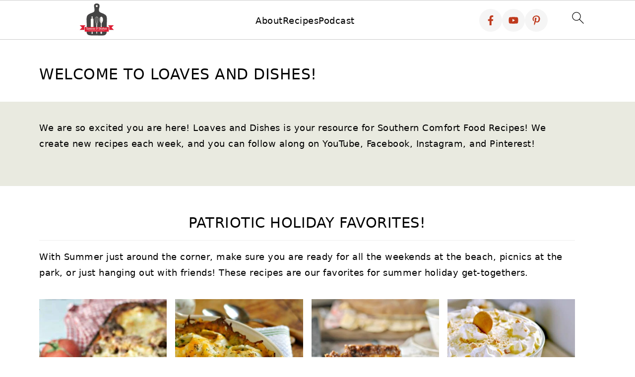

--- FILE ---
content_type: text/html; charset=UTF-8
request_url: https://www.loavesanddishes.net/page/4/
body_size: 45767
content:
<!DOCTYPE html>
<html lang="en-US">
<head >
<meta charset="UTF-8" />
<meta name="viewport" content="width=device-width, initial-scale=1" />
<style id="pluginthemexcss">/**
 * Styling moved from theme's CSS file to here
 * Theme information must remain in theme's style.css file due to Wordpress setup
 * Minifying + optimization is handled by WP Rocket
 */


/*
HTML5 Reset
----------------------------------------------------------------------------- */


/* ## Baseline Normalize
--------------------------------------------- */

/*! normalize.css v3.0.3 | MIT License | github.com/necolas/normalize.css */
html {
	font-family: sans-serif;
	-webkit-text-size-adjust: 100%;
	-ms-text-size-adjust: 100%;
}

body {
	margin: 0;
}


/* HTML5 display definitions
--------------------------------------------- */

article,
aside,
details,
figcaption,
figure,
footer,
header,
hgroup,
main,
menu,
nav,
section,
summary {
	display: block;
}

audio,
canvas,
progress,
video {
	display: inline-block;
	vertical-align: baseline;
}

audio:not([controls]) {
	display: none;
	height: 0;
}

[hidden],
template {
	display: none;
}


/* Links
--------------------------------------------- */

a {
	background-color: transparent;
}

a:active,
a:hover {
	outline: 0;
}


/* Text-level semantics
--------------------------------------------- */

abbr[title] {
	border-bottom: 1px dotted;
}

b,
strong {
	font-weight: bold;
}

small {
	font-size: 80%;
}

sub,
sup {
	font-size: 75%;
	line-height: 0;
	position: relative;
	vertical-align: baseline;
}

sup {
	top: -0.5em;
}

sub {
	bottom: -0.25em;
}


/* Embedded content
--------------------------------------------- */

img {
	border: 0;
}

svg:not(:root) {
	overflow: hidden;
}


/* Grouping content
--------------------------------------------- */

figure {
	margin: 20px 0;
}

hr {
	-moz-box-sizing: content-box;
	-webkit-box-sizing: content-box;
	box-sizing: content-box;
	height: 0;
}

code,
kbd,
pre,
samp {
	font-family: monospace, monospace;
	font-size: 1em;
	white-space: pre-line; 
	box-shadow: 1px 1px 3px #CCC; 
	padding: 17px; 
	margin: 17px 0;
}


/* Forms
--------------------------------------------- */

button,
input,
optgroup,
select,
textarea {
	color: inherit;
	font: inherit;
	margin: 0;
}

button {
	overflow: visible;
}

button,
select {
	text-transform: none;
	font-family: sans-serif; /* Google Fonts crash Safari */
}

button,
html input[type="button"],
input[type="reset"],
input[type="submit"] {
	cursor: pointer;
	-webkit-appearance: button;
}

button[disabled],
html input[disabled] {
	cursor: default;
}

button::-moz-focus-inner,
input::-moz-focus-inner {
	border: 0;
	padding: 0;
}

input {
	line-height: normal;
}

input[type="checkbox"],
input[type="radio"] {
	-moz-box-sizing: border-box;
	-webkit-box-sizing: border-box;
	box-sizing: border-box;
	padding: 0;
}

input[type="number"]::-webkit-inner-spin-button,
input[type="number"]::-webkit-outer-spin-button {
	height: auto;
}

input[type="search"] {
	-moz-box-sizing: content-box;
	-webkit-box-sizing: content-box;
	box-sizing: content-box;
	-webkit-appearance: textfield;
}

input[type="search"]::-webkit-search-cancel-button,
input[type="search"]::-webkit-search-decoration {
	-webkit-appearance: none;
}

fieldset {
	border: 1px solid #c0c0c0;
	margin: 0 2px;
	padding: 0.35em 0.625em 0.75em;
}

legend {
	border: 0;
	padding: 0;
}

textarea {
	overflow: auto;
}

optgroup {
	font-weight: bold;
}


/* Tables
--------------------------------------------- */

table {
	border-collapse: collapse;
	border-spacing: 0;
}

td,
th {
	padding: 0;
}


/* Box Sizing
--------------------------------------------- */

*,
input[type="search"] {
	-moz-box-sizing: border-box;
	-webkit-box-sizing: border-box;
	box-sizing: border-box;
}


/* Float Clearing
--------------------------------------------- */

.clear:after,
.clearfix:after,
.entry:after,
.entry-content:after,
.nav-primary:after,
.pagination:after,
.site-container:after,
.site-footer:after,
.site-header:after,
.site-inner:after,
.after-entry:after,
.comment-respond:after,
.wrap:after {
	clear: both;
	content: " ";
	display: table;
}

.clear,
.clear-line {
	clear: both;
	margin-bottom: 30px;
}

/* Typographical Elements
--------------------------------------------- */

body {
	background: #fff;
	color: #010101;
	font-size: 18px;
	font-weight: 300;
	letter-spacing: 0.5px;
	line-height: 1.8;
}


::-moz-selection {
	background: #111;
	color: #fff;
}

::selection {
	background: #111;
	color: #fff;
}

a {
	color: #fb6a4a;
	text-decoration: none;
}

.single .content a, 
aside a, 
.site-footer a {
	text-decoration: underline; /* accessibility */
}

a:hover,
a:focus {
	opacity: 0.7;
}

p,
nav#breadcrumbs {
	margin: 5px 0 15px;
	padding: 0;
}

strong {
	font-weight: bold;
}

ol,
ul {
	margin: 0;
	padding: 0;
}

.content .wp-block-list { 
	padding-left: 37px;
}

blockquote {
	margin: 0;
	padding: 21px;
}

blockquote::before {
	content: "\201C";
	display: block;
	font-size: 77px;
	height: 0;
	position: relative;
	top: -31px;
	left: -41px;
}

.wp-block-pullquote blockquote::before {
	top: -77px;
}

cite {
	font-style: normal;
}


/* Headings
--------------------------------------------- */

h1,
h2,
h3,
h4,
h5,
h6 {
	font-weight: bold;
	line-height: 1.3;
	margin: 37px 0 21px;
	padding: 0;
	text-transform: uppercase;
}

h1 {
	font-size: 1.8em;
}

h2 {
	font-size: 1.625em;
}

h3 {
	font-size: 1.375em;
}

h4 {
	font-size: 1.125em;
}

h5 {
	font-size: 1em;
}

h6 {
	font-size: 1em;
}



/* Objects
--------------------------------------------- */

embed,
iframe,
img,
object,
video,
.wp-caption {
	max-width: 100%;
}

img {
	height: auto; /* used for Modern Sidebar */
}


/* Forms
--------------------------------------------- */

input,
select,
textarea {
	border: 1px solid #eee;
	-webkit-box-shadow: 0 0 0 #fff;
	-webkit-box-shadow: 0 0 0 #fff;
	box-shadow: 0 0 0 #fff;
	font-weight: 300;
	letter-spacing: 0.5px;
	padding: 10px;
}
input:not([type="radio"]):not([type="checkbox"]),
select,
textarea {
	width: 100%;
}

input:focus,
textarea:focus {
	outline: none;
}



.button,
button,
input[type="button"],
input[type="reset"],
input[type="submit"] {
	background: #010101;
	border: 1px solid #010101;
	-webkit-box-shadow: none;
	box-shadow: none;
	color: #fff;
	cursor: pointer;
	font-style: normal;
	font-weight: bold;
	letter-spacing: 2px;
	padding: 7px 17px;
	text-transform: uppercase;
	width: auto;
}

input[type="submit"] {
	letter-spacing: 2px;
}

.button:hover,
.button:focus,
button:hover,
button:focus,
input:hover[type="button"],
input:focus[type="button"],
input:hover[type="reset"],
input:focus[type="reset"],
input:hover[type="submit"],
input:focus[type="submit"] {
	background: #fff;
	color: #010101;
}

input[type="search"]::-webkit-search-cancel-button,
input[type="search"]::-webkit-search-results-button {
	display: none;
}

/* Site Containers
--------------------------------------------- */

.site-container {
	margin: 0 auto;
}

.content-sidebar-wrap,
.site-inner,
.wrap {
	margin: 0 auto;
	max-width: 1170px;
}

.site-inner {
	background: #fff;
	margin: 0 auto;
	padding: 15px 24px;
}

/* Content */
.content {
	float: right;
	width: 728px; 
}

.content-sidebar .content {
	float: left;
}

.full-width-content .content {
	float: none;
	width: 100%;
}

/* Primary Sidebar */
.sidebar-primary {
	float: right;
	width: 300px;
	min-width: 300px !important;
}

/* WordPress
--------------------------------------------- */

.search-form {
	background: #fff;
	border: 1px solid #eee;
	padding: 10px;
}

.search-form input {
	background: #fff url("/wp-content/plugins/feast-plugin/assets/images/search.svg") center right no-repeat;
	-webkit-background-size: contain;
	background-size: contain;
	border: 0;
	padding: 0;
}

.search-form input[type="submit"] {
	border: 0;
	clip: rect(0, 0, 0, 0);
	height: 1px;
	margin: -1px;
	padding: 0;
	position: absolute;
	width: 1px;
}


/* Block Editor (Gutenberg) 
--------------------------------------------- */
figcaption {
	text-align: center;
}
@media only screen and (min-width: 600px) { 
	figcaption {
		font-size: 0.8em;
	}
}


/* ## Screen reader text
--------------------------------------------- */

.screen-reader-text,
.screen-reader-text span,
.screen-reader-shortcut {
	background: #fff;
	border: 0;
	clip: rect(0, 0, 0, 0);
	height: 1px;
	overflow: hidden;
	position: absolute !important;
	width: 1px;
}

.screen-reader-text:focus,
.screen-reader-shortcut:focus,
.genesis-nav-menu .search input[type="submit"]:focus, 
{
	-webkit-box-shadow: 0 0 2px 2px rgba(0,0,0,0.6);
	box-shadow: 0 0 2px 2px rgba(0,0,0,0.6);
	clip: auto !important;
	display: block;
	font-size: 1em;
	font-weight: bold;
	height: auto;
	padding: 15px 23px 14px;
	/* Above WP toolbar. */
	text-decoration: none;
	width: auto;
	z-index: 100000;
}

.genesis-skip-link li {
	height: 0;
	list-style: none;
	width: 0;
}

/* Entries
--------------------------------------------- */

.entry {
	margin-bottom: 37px;
}

.entry-content ol,
.entry-content p,
.entry-content ul,
.quote-caption {
	margin-bottom: 37px;
}

.entry-content &gt; ol li,
.entry-content &gt; ul li {
	margin: 0 0 17px 37px;
}

.entry-content ul li {
	list-style-type: disc;
}

.entry-content ol ol,
.entry-content ul ul,
.entry-content .wp-caption p {
	margin-bottom: 37px;
}

.entry-header {
	margin: 0 0 37px;
}

.entry-meta a {
	text-decoration: underline;
}

.entry-footer .entry-meta {
	border-top: 1px solid #eee;
	padding: 37px 0;
}


/* Comments
--------------------------------------------- */

.comment-respond,
.entry-comments {
	padding: 37px 0;
}

.comment-respond,
.entry-comments {
	margin: 0 0 37px;
}

.comment-author, .comment-meta { 
	display: inline-block; 
	margin: 0 17px 0 0;
}

.comment-respond input[type="email"],
.comment-respond input[type="text"],
.comment-respond input[type="url"] {
	width: 50%;
}

.comment-respond label {
	display: block;
	margin-right: 12px;
}

.comment-list {
	border-top: 1px solid #eee;
}

.comment-list li {
	list-style-type: none;
	margin: 37px 0 0;
	padding: 0;
}

.comment-list article { 
	padding: 17px; 
	overflow: auto;
	border-bottom: 1px solid #F7F7F7;
}

.comment-header {
	margin: 0 0 17px;
}

.comment .avatar {
	-webkit-border-radius: 100%;
	border-radius: 100%;
	display: inline;
	float: left;
	margin: 0 17px 17px 0;
}

.form-allowed-tags {
	background: #f7f9fc;
	font-size: 12px;
	padding: 22px;
}

.comment-reply a {
	color: #555;
	border: 1px solid #CCC;
	border-radius: 5px;
	padding: 12px;
	float: right;
	display: block;
	letter-spacing: 2px;
	text-transform: uppercase;
	text-decoration: none !important;
}

.comment-meta {
	margin: 0;
}

@media only screen and (min-width: 600px) { 
	.comment-meta {
		float:right;
	}
}

.comment-meta {
	margin: 0;
	float:right;
}

.comment-time a, .comment-time {
	color: #555;
}

.comment-content {
	overflow-wrap: break-word;
}

.bypostauthor article {
	background: #f7f9fc;
}

.comment-author-name {
	font-weight: bold;
}

.comment-list .children {  
	margin-left: 17px;
}

.comment-list .children article { 
	border-left: 11px solid #CCC;
}

/*
Sidebars
---------------------------------------------------------------------------------------------------- */

.sidebar li {
	list-style-type: none;
	margin-bottom: 6px;
	padding: 0;
	word-wrap: break-word;
}

.sidebar a {
	font-weight: bold;
}


/*
Site Footer
---------------------------------------------------------------------------------------------------- */

.site-footer {
	text-align: center;
}



/*
Media Queries
----------------------------------------------------------------------------- */


@media only screen and (min-width: 1200px) {
	#before-header {
		visibility: visible;
	}
	.comment-time a, .comment-time {
		font-size: 0.8em;
	}
	.children { 
		margin-left: 17px; 
	}
	.comment-list .children article { 
		border-left: none;
	}
	aside, #breadcrumbs, .entry-meta { 
		font-size: 0.8em; 
	}
}



@media only screen and (max-width: 1079px) {
	.content,
	.sidebar-primary,
	.site-inner,
	.wrap {
		width: 100%;
	}

	.site-inner {
		padding-left: 4%;
		padding-right: 4%;
	}

	.entry,
	.entry-comments,
	.entry-footer .entry-meta,
	.site-header,
	.comment-respond {
		padding: 10px 0;
	}
  
	.entry-footer .entry-meta {
		margin: 0;
		padding-top: 12px;
	}

}

@media only screen and (max-width: 335px) {
	.site-inner {
		padding-left: 0;
		padding-right: 0;
	}
}
</style><meta name='robots' content='index, follow, max-image-preview:large, max-snippet:-1, max-video-preview:-1' />
	<style>img:is([sizes="auto" i], [sizes^="auto," i]) { contain-intrinsic-size: 3000px 1500px }</style>
	
	<!-- This site is optimized with the Yoast SEO Premium plugin v26.2 (Yoast SEO v26.2) - https://yoast.com/wordpress/plugins/seo/ -->
	<title>Welcome to Loaves and Dishes! &#8226; Loaves and Dishes</title>
	<link rel="canonical" href="https://www.loavesanddishes.net/" />
	<meta property="og:locale" content="en_US" />
	<meta property="og:type" content="website" />
	<meta property="og:title" content="Welcome to Loaves and Dishes!" />
	<meta property="og:description" content="We are so excited you are here! Loaves and Dishes is your resource for Southern Comfort Food Recipes! We create new recipes each week, and you can follow along on YouTube, Facebook, Instagram, and Pinterest! Patriotic Holiday Favorites! With Summer just around the corner, make sure you are ready for all the weekends at the [&hellip;]" />
	<meta property="og:url" content="https://www.loavesanddishes.net/" />
	<meta property="og:site_name" content="Loaves and Dishes" />
	<meta property="article:publisher" content="http://www.facebook.com/loavesanddishes.net" />
	<meta property="article:modified_time" content="2025-05-04T14:27:26+00:00" />
	<meta property="og:image" content="https://www.loavesanddishes.net/wp-content/uploads/2015/06/Wendi-photo.jpg" />
	<meta name="twitter:card" content="summary_large_image" />
	<meta name="twitter:site" content="@loavesanddishes" />
	<script type="application/ld+json" class="yoast-schema-graph">{"@context":"https://schema.org","@graph":[{"@type":"WebPage","@id":"https://www.loavesanddishes.net/","url":"https://www.loavesanddishes.net/","name":"Welcome to Loaves and Dishes! &#8226; Loaves and Dishes","isPartOf":{"@id":"https://www.loavesanddishes.net/#website"},"about":{"@id":"https://www.loavesanddishes.net/#organization"},"primaryImageOfPage":{"@id":"https://www.loavesanddishes.net/#primaryimage"},"image":{"@id":"https://www.loavesanddishes.net/#primaryimage"},"thumbnailUrl":"https://www.loavesanddishes.net/wp-content/uploads/2015/06/Wendi-photo.jpg","datePublished":"2025-02-26T18:31:33+00:00","dateModified":"2025-05-04T14:27:26+00:00","breadcrumb":{"@id":"https://www.loavesanddishes.net/#breadcrumb"},"inLanguage":"en-US","potentialAction":[{"@type":"ReadAction","target":["https://www.loavesanddishes.net/"]}]},{"@type":"ImageObject","inLanguage":"en-US","@id":"https://www.loavesanddishes.net/#primaryimage","url":"https://www.loavesanddishes.net/wp-content/uploads/2015/06/Wendi-photo.jpg","contentUrl":"https://www.loavesanddishes.net/wp-content/uploads/2015/06/Wendi-photo.jpg","width":200,"height":200},{"@type":"BreadcrumbList","@id":"https://www.loavesanddishes.net/#breadcrumb","itemListElement":[{"@type":"ListItem","position":1,"name":"Home"}]},{"@type":"WebSite","@id":"https://www.loavesanddishes.net/#website","url":"https://www.loavesanddishes.net/","name":"Loaves and Dishes","description":"The Unapologetic Comfort Food Site","publisher":{"@id":"https://www.loavesanddishes.net/#organization"},"potentialAction":[{"@type":"SearchAction","target":{"@type":"EntryPoint","urlTemplate":"https://www.loavesanddishes.net/?s={search_term_string}"},"query-input":{"@type":"PropertyValueSpecification","valueRequired":true,"valueName":"search_term_string"}}],"inLanguage":"en-US"},{"@type":"Organization","@id":"https://www.loavesanddishes.net/#organization","name":"Loaves and Dishes","url":"https://www.loavesanddishes.net/","logo":{"@type":"ImageObject","inLanguage":"en-US","@id":"https://www.loavesanddishes.net/#/schema/logo/image/","url":"https://www.loavesanddishes.net/wp-content/uploads/2015/06/Logo_cutting-board.jpg","contentUrl":"https://www.loavesanddishes.net/wp-content/uploads/2015/06/Logo_cutting-board.jpg","width":392,"height":719,"caption":"Loaves and Dishes"},"image":{"@id":"https://www.loavesanddishes.net/#/schema/logo/image/"},"sameAs":["http://www.facebook.com/loavesanddishes.net","https://x.com/loavesanddishes","http://www.instagram.com/wendi_loavesanddishes","https://www.pinterest.com/loavesanddishes/"]}]}</script>
	<meta name="p:domain_verify" content="8a0173f93c8d5ad2b642c40eaa6fd12e" />
	<!-- / Yoast SEO Premium plugin. -->


<link rel='dns-prefetch' href='//scripts.mediavine.com' />
<link rel='dns-prefetch' href='//www.chicoryapp.com' />
<link rel='dns-prefetch' href='//www.googletagmanager.com' />
<link rel="alternate" type="application/rss+xml" title="Loaves and Dishes &raquo; Feed" href="https://www.loavesanddishes.net/feed/" />
<link rel="alternate" type="application/rss+xml" title="Loaves and Dishes &raquo; Comments Feed" href="https://www.loavesanddishes.net/comments/feed/" />
<script id="wpp-js" src="https://www.loavesanddishes.net/wp-content/plugins/wordpress-popular-posts/assets/js/wpp.min.js?ver=7.3.6" data-sampling="1" data-sampling-rate="100" data-api-url="https://www.loavesanddishes.net/wp-json/wordpress-popular-posts" data-post-id="0" data-token="5794188498" data-lang="0" data-debug="0"></script>
<script>(()=>{"use strict";const e=[400,500,600,700,800,900],t=e=>`wprm-min-${e}`,n=e=>`wprm-max-${e}`,s=new Set,o="ResizeObserver"in window,r=o?new ResizeObserver((e=>{for(const t of e)c(t.target)})):null,i=.5/(window.devicePixelRatio||1);function c(s){const o=s.getBoundingClientRect().width||0;for(let r=0;r<e.length;r++){const c=e[r],a=o<=c+i;o>c+i?s.classList.add(t(c)):s.classList.remove(t(c)),a?s.classList.add(n(c)):s.classList.remove(n(c))}}function a(e){s.has(e)||(s.add(e),r&&r.observe(e),c(e))}!function(e=document){e.querySelectorAll(".wprm-recipe").forEach(a)}();if(new MutationObserver((e=>{for(const t of e)for(const e of t.addedNodes)e instanceof Element&&(e.matches?.(".wprm-recipe")&&a(e),e.querySelectorAll?.(".wprm-recipe").forEach(a))})).observe(document.documentElement,{childList:!0,subtree:!0}),!o){let e=0;addEventListener("resize",(()=>{e&&cancelAnimationFrame(e),e=requestAnimationFrame((()=>s.forEach(c)))}),{passive:!0})}})();</script><script>function cpLoadCSS(e,t,n){"use strict";var i=window.document.createElement("link"),o=t||window.document.getElementsByTagName("script")[0];return i.rel="stylesheet",i.href=e,i.media="only x",o.parentNode.insertBefore(i,o),setTimeout(function(){i.media=n||"all"}),i}</script><style>.cp-popup-container .cpro-overlay,.cp-popup-container .cp-popup-wrapper{opacity:0;visibility:hidden;display:none}</style><link rel='stylesheet' id='dashicons-css' href='https://www.loavesanddishes.net/wp-includes/css/dashicons.min.css?ver=6.8.3' media='all' />
<link rel='stylesheet' id='post-views-counter-frontend-css' href='https://www.loavesanddishes.net/wp-content/plugins/post-views-counter/css/frontend.min.css?ver=1.5.6' media='all' />
<link rel='stylesheet' id='wprm-public-css' href='https://www.loavesanddishes.net/wp-content/plugins/wp-recipe-maker/dist/public-modern.css?ver=10.1.1' media='all' />
<link rel='stylesheet' id='foodie-pro-5-css' href='https://www.loavesanddishes.net/wp-content/themes/foodiepro5/style.css?ver=5.0.0' media='all' />
<link rel='stylesheet' id='wp-block-library-css' href='https://www.loavesanddishes.net/wp-includes/css/dist/block-library/style.min.css?ver=6.8.3' media='all' />
<style id='wp-block-library-inline-css'>
.wp-block-group.is-style-full-width-slanted { -webkit-transform: skewY(1.5deg); transform: skewY(1.5deg); -ms-transform-origin: 100% 0; -webkit-transform-origin: 100% 0; transform-origin: 100% 0; margin-bottom: 20px !important; margin-top: 60px !important; padding-bottom: 70px !important; } .wp-block-group.is-style-full-width-slanted > .wp-block-group__inner-container { -webkit-transform: skewY(-1.5deg); transform: skewY(-1.5deg); -ms-transform-origin: 100% 0; -webkit-transform-origin: 100% 0; transform-origin: 100% 0; }
.is-style-feast-inline-heading-group h2:first-of-type, .is-style-feast-inline-heading-group h3:first-of-type { transform: translateY(-0.7em);  background: #FFF; display: inline-block; padding: 0 0.5em 0; margin: 0 0.5em; } .is-style-feast-inline-heading-group { border: 2px solid var(--global-palette6, #CCC); padding: 0 1em 1em; margin: 3em 0 2em; } .is-style-feast-inline-heading-group h2:first-child+*, .is-style-feast-inline-heading-group h3:first-child+* { margin-top: 0; }
.is-style-button-right-arrow .wp-element-button::after { content: "→"; position: relative; margin-left: 0.2em; }
.is-style-button-external-arrow .wp-element-button::after { content: "↗"; position: relative; margin-left: 0.2em; }
.is-style-paragraph-right-arrow a::after { content: " →"; position: relative; margin-left: 0; }
.is-style-paragraph-external-arrow a::after { content: " ↗"; position: relative; margin-left: 0; }
.is-style-basic-columns .wp-block-column { background-color: var(--branding-color-background, #EEEEEE); color: var(--branding-color-background-text, #000000); padding: 17px 11px; }
.is-style-book-cover img { box-shadow: 4px 4px 20px #454545; transform: rotate(3deg) scale(0.9); -webkit-backface-visibility: hidden; margin-top: 10px; margin-bottom: 10px; } .is-style-book-cover { padding: 10px; }
.is-style-polaroid img { border-bottom: 50px solid #fff; border-right: 15px solid #fff; border-left: 15px solid #fff; border-top: 10px solid #fff; box-shadow: 5px 5px 15px rgba(0, 0, 0, .4); transform: rotate(-5deg) scale(0.9); -webkit-backface-visibility: hidden; margin: 10px 0; }

			.wp-block-media-text.is-style-book-cover {
				grid-template-columns: 30% 1fr;
			}
			.wp-block-media-text.is-style-book-cover img {
				box-shadow: 4px 4px 20px rgba(0,0,0,0.5);
				transform: rotate(-6deg) scale(0.9);
				-webkit-backface-visibility: hidden;
				margin-top: 10px; margin-bottom: 10px;
			}
			.wp-block-media-text.is-style-book-cover .wp-block-media-text__media {
				display: flex;
				justify-content: center;
			}
			.wp-block-media-text.is-style-book-cover .wp-block-media-text__content {
				padding: 0 0 0 40px;
			}
			@media(max-width:600px) {
				.wp-block-media-text.is-style-book-cover img {
					max-width: 200px;
				}
				.wp-block-media-text.is-style-book-cover .wp-block-media-text__content {
					padding: 20px 0 0 0;
					text-align: center;
				}
				.wp-block-media-text.is-style-book-cover .wp-block-media-text__content .wp-block-buttons {
					justify-content: center;
				}
			}
		

			.wp-block-media-text.is-style-polaroid-media-text {
				grid-template-columns: 30% 1fr;
			}
			.wp-block-media-text.is-style-polaroid-media-text img {
				transform: rotate(-10deg) scale(0.9);
				-webkit-backface-visibility: hidden;
				margin-top: 10px;
				margin-bottom: 10px;
				border: 10px solid var(--branding-color-background, #ccc);
			}
			.wp-block-group.is-style-full-width-feature-wrapper .wp-block-media-text.is-style-polaroid-media-text img,
			.wp-block-group.is-style-full-width-custom-background-feature-wrapper .wp-block-media-text.is-style-polaroid-media-text img,
			.wp-block-group.is-style-feast-branding-background .wp-block-media-text.is-style-polaroid-media-text img {
				border-color: #fff;
			}
			.wp-block-media-text.is-style-polaroid-media-text .wp-block-media-text__media {
				display: flex;
				justify-content: center;
			}
			.wp-block-media-text.is-style-polaroid-media-text .wp-block-media-text__content {
				padding: 0 0 0 40px;
			}
			@media(max-width:600px) {
				.wp-block-media-text.is-style-polaroid-media-text img {
					max-width: 75%;
				}
				.wp-block-media-text.is-style-polaroid-media-text .wp-block-media-text__content {
					padding: 20px 0 0 0;
					text-align: center;
				}
				.wp-block-media-text.is-style-polaroid-media-text .wp-block-media-text__content .wp-block-buttons {
					justify-content: center;
				}
			}
		

			.is-style-post-info-author {
				grid-template-columns: 50px 1fr !important;
				grid-gap: 12px;
			}
			.is-style-post-info-author .wp-block-media-text__content {
				padding: 7px 0;
			}
			.is-style-post-info-author .wp-block-media-text__content a {
				text-decoration: underline;
			}
			.is-style-post-info-author .wp-block-media-text__media img {
				border-radius: 100px;
			}
			.is-style-post-info-author.has-background {
				padding: 7px;
				margin: 7px 0;
			}
		

			.is-style-post-info-author-100px {
				grid-template-columns: 100px 1fr !important;
				grid-gap: 15px;
			}
			.is-style-post-info-author-100px .wp-block-media-text__content {
				padding: 7px 0;
			}
			.is-style-post-info-author-100px .wp-block-media-text__content a {
				text-decoration: underline;
			}
			.is-style-post-info-author-100px .wp-block-media-text__media img {
				border-radius: 100px;
			}
			.is-style-post-info-author-100px.has-background {
				padding: 7px;
				margin: 7px 0;
			}
		
.is-style-left-bar { border-left: 5px solid var(--branding-color-background, #CCC); padding-left: 22px; margin: 22px 0; } .is-style-left-bar::before { content: none; }
.is-style-feast-txt-message { background: var(--branding-color-background, var(--global-palette7, #EEE)); border-radius: 7px; padding: 22px; margin: 44px 0; position: relative; } .is-style-feast-txt-message::before { content: none; } .is-style-feast-txt-message::after {  content: ""; position: absolute; width: 0; height: 0; top: 100%; left: 34px; border-top: 28px solid var(--branding-color-background, #EEE); border-left: 0 solid transparent; border-right: 28px solid transparent;  } .is-style-feast-txt-message:nth-of-type(odd)::after { left: unset; right: 34px; border-right: 0 solid transparent; border-left: 28px solid transparent; } .feast-plugin .is-style-feast-txt-message *, .editor-styles-wrapper .is-style-feast-txt-message * { color: var(--branding-color-background-text, #010101); }
.is-style-foodie-pro { padding: 22px 7px 22px 27px; margin: 27px 0; } .is-style-foodie-pro::before {  content: "\201C"; display: block; font-size: 77px; height: 0; position: relative; top: -37px; left: -41px; color: var(--branding-color-primary, #010101);  }
.is-style-cookd-pro { line-height: 1.1em; font-size: 1.1em; padding: 0 15%; text-align: center; margin-bottom: 22px; } .is-style-cookd-pro::before, .is-style-cookd-pro::after { background: var(--branding-color-accents, #CCC); content: "" !important; display: block; height: 1px; margin: 10% auto; width: 50px; top: 0; left: 0; }
.is-style-seasoned-pro { border-bottom: 1px solid #CCC; border-top: 1px solid #CCC; color: #333333; font-size: 130%; margin: 77px 37px; padding-top: 0; padding-bottom: 37px; text-align: center; } .is-style-seasoned-pro::before { background: var(--branding-color-accents, #DDDDDD); color: var(--branding-color-accents-text, #010101); -webkit-border-radius: 100%; border-radius: 100%; content: "\201C"; display: table; font-family: Times New Roman, serif; font-size: 57px; height: 0; line-height: 1; margin: -7px auto 7px; padding: 17px 15px 0; position: relative; left: 0; text-align: center; width: 47px; }
.is-style-featured-comment { line-height: 1.7em; font-size: 1.1em; padding: 0 12px; margin: 64px 0; font-weight: bold; position: relative; } .is-style-featured-comment::before { content: "Featured Comment" !important; text-transform: uppercase; color: #999;  left: 0; font-size: 0.8em;}  .is-style-featured-comment cite { float: right; text-transform: uppercase; font-size: 0.8em; color: #999; } .is-style-featured-comment cite::before { content: "⭐⭐⭐⭐⭐"; margin-right: 13px; } .is-style-featured-comment p { margin: 17px 0 !important; }
@media only screen and (min-width: 1023px) { .is-style-feast-2-column-list { display: grid; grid-template-columns: 1fr 1fr; gap: 0 37px; } .editor-styles-wrapper :where(:not(.is-layout-flex,.is-layout-grid))>.is-style-feast-2-column-list li { margin-left: unset; margin-right: unset; } }
@media only screen and (min-width: 1023px) { .is-style-feast-3-column-list { display: grid; grid-template-columns: 1fr 1fr 1fr; gap: 0 37px; } .editor-styles-wrapper :where(:not(.is-layout-flex,.is-layout-grid))>.is-style-feast-3-column-list li { margin-left: unset; margin-right: unset; } }
</style>
<style id='classic-theme-styles-inline-css'>
/*! This file is auto-generated */
.wp-block-button__link{color:#fff;background-color:#32373c;border-radius:9999px;box-shadow:none;text-decoration:none;padding:calc(.667em + 2px) calc(1.333em + 2px);font-size:1.125em}.wp-block-file__button{background:#32373c;color:#fff;text-decoration:none}
</style>
<style id='global-styles-inline-css'>
:root{--wp--preset--aspect-ratio--square: 1;--wp--preset--aspect-ratio--4-3: 4/3;--wp--preset--aspect-ratio--3-4: 3/4;--wp--preset--aspect-ratio--3-2: 3/2;--wp--preset--aspect-ratio--2-3: 2/3;--wp--preset--aspect-ratio--16-9: 16/9;--wp--preset--aspect-ratio--9-16: 9/16;--wp--preset--color--black: #000000;--wp--preset--color--cyan-bluish-gray: #abb8c3;--wp--preset--color--white: #ffffff;--wp--preset--color--pale-pink: #f78da7;--wp--preset--color--vivid-red: #cf2e2e;--wp--preset--color--luminous-vivid-orange: #ff6900;--wp--preset--color--luminous-vivid-amber: #fcb900;--wp--preset--color--light-green-cyan: #7bdcb5;--wp--preset--color--vivid-green-cyan: #00d084;--wp--preset--color--pale-cyan-blue: #8ed1fc;--wp--preset--color--vivid-cyan-blue: #0693e3;--wp--preset--color--vivid-purple: #9b51e0;--wp--preset--gradient--vivid-cyan-blue-to-vivid-purple: linear-gradient(135deg,rgba(6,147,227,1) 0%,rgb(155,81,224) 100%);--wp--preset--gradient--light-green-cyan-to-vivid-green-cyan: linear-gradient(135deg,rgb(122,220,180) 0%,rgb(0,208,130) 100%);--wp--preset--gradient--luminous-vivid-amber-to-luminous-vivid-orange: linear-gradient(135deg,rgba(252,185,0,1) 0%,rgba(255,105,0,1) 100%);--wp--preset--gradient--luminous-vivid-orange-to-vivid-red: linear-gradient(135deg,rgba(255,105,0,1) 0%,rgb(207,46,46) 100%);--wp--preset--gradient--very-light-gray-to-cyan-bluish-gray: linear-gradient(135deg,rgb(238,238,238) 0%,rgb(169,184,195) 100%);--wp--preset--gradient--cool-to-warm-spectrum: linear-gradient(135deg,rgb(74,234,220) 0%,rgb(151,120,209) 20%,rgb(207,42,186) 40%,rgb(238,44,130) 60%,rgb(251,105,98) 80%,rgb(254,248,76) 100%);--wp--preset--gradient--blush-light-purple: linear-gradient(135deg,rgb(255,206,236) 0%,rgb(152,150,240) 100%);--wp--preset--gradient--blush-bordeaux: linear-gradient(135deg,rgb(254,205,165) 0%,rgb(254,45,45) 50%,rgb(107,0,62) 100%);--wp--preset--gradient--luminous-dusk: linear-gradient(135deg,rgb(255,203,112) 0%,rgb(199,81,192) 50%,rgb(65,88,208) 100%);--wp--preset--gradient--pale-ocean: linear-gradient(135deg,rgb(255,245,203) 0%,rgb(182,227,212) 50%,rgb(51,167,181) 100%);--wp--preset--gradient--electric-grass: linear-gradient(135deg,rgb(202,248,128) 0%,rgb(113,206,126) 100%);--wp--preset--gradient--midnight: linear-gradient(135deg,rgb(2,3,129) 0%,rgb(40,116,252) 100%);--wp--preset--font-size--small: 13px;--wp--preset--font-size--medium: 20px;--wp--preset--font-size--large: 36px;--wp--preset--font-size--x-large: 42px;--wp--preset--spacing--20: 0.44rem;--wp--preset--spacing--30: 0.67rem;--wp--preset--spacing--40: 1rem;--wp--preset--spacing--50: 1.5rem;--wp--preset--spacing--60: 2.25rem;--wp--preset--spacing--70: 3.38rem;--wp--preset--spacing--80: 5.06rem;--wp--preset--shadow--natural: 6px 6px 9px rgba(0, 0, 0, 0.2);--wp--preset--shadow--deep: 12px 12px 50px rgba(0, 0, 0, 0.4);--wp--preset--shadow--sharp: 6px 6px 0px rgba(0, 0, 0, 0.2);--wp--preset--shadow--outlined: 6px 6px 0px -3px rgba(255, 255, 255, 1), 6px 6px rgba(0, 0, 0, 1);--wp--preset--shadow--crisp: 6px 6px 0px rgba(0, 0, 0, 1);}:where(.is-layout-flex){gap: 0.5em;}:where(.is-layout-grid){gap: 0.5em;}body .is-layout-flex{display: flex;}.is-layout-flex{flex-wrap: wrap;align-items: center;}.is-layout-flex > :is(*, div){margin: 0;}body .is-layout-grid{display: grid;}.is-layout-grid > :is(*, div){margin: 0;}:where(.wp-block-columns.is-layout-flex){gap: 2em;}:where(.wp-block-columns.is-layout-grid){gap: 2em;}:where(.wp-block-post-template.is-layout-flex){gap: 1.25em;}:where(.wp-block-post-template.is-layout-grid){gap: 1.25em;}.has-black-color{color: var(--wp--preset--color--black) !important;}.has-cyan-bluish-gray-color{color: var(--wp--preset--color--cyan-bluish-gray) !important;}.has-white-color{color: var(--wp--preset--color--white) !important;}.has-pale-pink-color{color: var(--wp--preset--color--pale-pink) !important;}.has-vivid-red-color{color: var(--wp--preset--color--vivid-red) !important;}.has-luminous-vivid-orange-color{color: var(--wp--preset--color--luminous-vivid-orange) !important;}.has-luminous-vivid-amber-color{color: var(--wp--preset--color--luminous-vivid-amber) !important;}.has-light-green-cyan-color{color: var(--wp--preset--color--light-green-cyan) !important;}.has-vivid-green-cyan-color{color: var(--wp--preset--color--vivid-green-cyan) !important;}.has-pale-cyan-blue-color{color: var(--wp--preset--color--pale-cyan-blue) !important;}.has-vivid-cyan-blue-color{color: var(--wp--preset--color--vivid-cyan-blue) !important;}.has-vivid-purple-color{color: var(--wp--preset--color--vivid-purple) !important;}.has-black-background-color{background-color: var(--wp--preset--color--black) !important;}.has-cyan-bluish-gray-background-color{background-color: var(--wp--preset--color--cyan-bluish-gray) !important;}.has-white-background-color{background-color: var(--wp--preset--color--white) !important;}.has-pale-pink-background-color{background-color: var(--wp--preset--color--pale-pink) !important;}.has-vivid-red-background-color{background-color: var(--wp--preset--color--vivid-red) !important;}.has-luminous-vivid-orange-background-color{background-color: var(--wp--preset--color--luminous-vivid-orange) !important;}.has-luminous-vivid-amber-background-color{background-color: var(--wp--preset--color--luminous-vivid-amber) !important;}.has-light-green-cyan-background-color{background-color: var(--wp--preset--color--light-green-cyan) !important;}.has-vivid-green-cyan-background-color{background-color: var(--wp--preset--color--vivid-green-cyan) !important;}.has-pale-cyan-blue-background-color{background-color: var(--wp--preset--color--pale-cyan-blue) !important;}.has-vivid-cyan-blue-background-color{background-color: var(--wp--preset--color--vivid-cyan-blue) !important;}.has-vivid-purple-background-color{background-color: var(--wp--preset--color--vivid-purple) !important;}.has-black-border-color{border-color: var(--wp--preset--color--black) !important;}.has-cyan-bluish-gray-border-color{border-color: var(--wp--preset--color--cyan-bluish-gray) !important;}.has-white-border-color{border-color: var(--wp--preset--color--white) !important;}.has-pale-pink-border-color{border-color: var(--wp--preset--color--pale-pink) !important;}.has-vivid-red-border-color{border-color: var(--wp--preset--color--vivid-red) !important;}.has-luminous-vivid-orange-border-color{border-color: var(--wp--preset--color--luminous-vivid-orange) !important;}.has-luminous-vivid-amber-border-color{border-color: var(--wp--preset--color--luminous-vivid-amber) !important;}.has-light-green-cyan-border-color{border-color: var(--wp--preset--color--light-green-cyan) !important;}.has-vivid-green-cyan-border-color{border-color: var(--wp--preset--color--vivid-green-cyan) !important;}.has-pale-cyan-blue-border-color{border-color: var(--wp--preset--color--pale-cyan-blue) !important;}.has-vivid-cyan-blue-border-color{border-color: var(--wp--preset--color--vivid-cyan-blue) !important;}.has-vivid-purple-border-color{border-color: var(--wp--preset--color--vivid-purple) !important;}.has-vivid-cyan-blue-to-vivid-purple-gradient-background{background: var(--wp--preset--gradient--vivid-cyan-blue-to-vivid-purple) !important;}.has-light-green-cyan-to-vivid-green-cyan-gradient-background{background: var(--wp--preset--gradient--light-green-cyan-to-vivid-green-cyan) !important;}.has-luminous-vivid-amber-to-luminous-vivid-orange-gradient-background{background: var(--wp--preset--gradient--luminous-vivid-amber-to-luminous-vivid-orange) !important;}.has-luminous-vivid-orange-to-vivid-red-gradient-background{background: var(--wp--preset--gradient--luminous-vivid-orange-to-vivid-red) !important;}.has-very-light-gray-to-cyan-bluish-gray-gradient-background{background: var(--wp--preset--gradient--very-light-gray-to-cyan-bluish-gray) !important;}.has-cool-to-warm-spectrum-gradient-background{background: var(--wp--preset--gradient--cool-to-warm-spectrum) !important;}.has-blush-light-purple-gradient-background{background: var(--wp--preset--gradient--blush-light-purple) !important;}.has-blush-bordeaux-gradient-background{background: var(--wp--preset--gradient--blush-bordeaux) !important;}.has-luminous-dusk-gradient-background{background: var(--wp--preset--gradient--luminous-dusk) !important;}.has-pale-ocean-gradient-background{background: var(--wp--preset--gradient--pale-ocean) !important;}.has-electric-grass-gradient-background{background: var(--wp--preset--gradient--electric-grass) !important;}.has-midnight-gradient-background{background: var(--wp--preset--gradient--midnight) !important;}.has-small-font-size{font-size: var(--wp--preset--font-size--small) !important;}.has-medium-font-size{font-size: var(--wp--preset--font-size--medium) !important;}.has-large-font-size{font-size: var(--wp--preset--font-size--large) !important;}.has-x-large-font-size{font-size: var(--wp--preset--font-size--x-large) !important;}
:where(.wp-block-post-template.is-layout-flex){gap: 1.25em;}:where(.wp-block-post-template.is-layout-grid){gap: 1.25em;}
:where(.wp-block-columns.is-layout-flex){gap: 2em;}:where(.wp-block-columns.is-layout-grid){gap: 2em;}
:root :where(.wp-block-pullquote){font-size: 1.5em;line-height: 1.6;}
</style>
<link rel='stylesheet' id='YSFA-css' href='https://www.loavesanddishes.net/wp-content/plugins/faq-schema-block-to-accordion/assets/css/style.min.css?ver=1.0.5' media='all' />
<style id='feast-global-styles-inline-css'>
.feast-plugin a {
	word-break: break-word;
}
.feast-plugin ul.menu a {
	word-break: initial;
}
	p.is-variation-fancy-text {
		font-style: italic;
		margin: 0 0 16px 0 !important;
	}
	p.is-variation-fancy-text + *:not(div),
	.wp-block-group__inner-container p.is-variation-fancy-text:first-child {
		margin-top: 0 !important;
	}
body a { color: #df1e35; }button.feast-submenu-toggle {
	display: none;
	background: transparent;
	border: 1px solid #424242;
	border-radius: 0;
	box-shadow: none;
	padding: 0;
	outline: none;
	cursor: pointer;
	position: absolute;
	line-height: 0;
	right: 0;
	top: 3px;
	width: 42px;
	height: 42px;
	justify-content: center;
	align-items: center;
}
button.feast-submenu-toggle svg {
	width: 20px;
	height: 20px;
}
@media(max-width:1199px) {
	button.feast-submenu-toggle {
		display: flex;
	}
	.mmm-content ul li.menu-item-has-children {
		position: relative;
	}
	.mmm-content ul li.menu-item-has-children > a {
		display: inline-block;
		margin-top: 12px;
		margin-bottom: 12px;
		width: 100%;
		padding-right: 48px;
	}
	.mmm-content ul li.menu-item-has-children > ul.sub-menu {
		display: none;
	}
	.mmm-content ul li.menu-item-has-children.open > ul.sub-menu {
		display: block;
	}
	.mmm-content ul li.menu-item-has-children.open > button svg {
		transform: rotate(180deg);
	}
}
body {
font-family: "Georgia",-apple-system, system-ui, BlinkMacSystemFont, "Segoe UI", Helvetica, Arial, sans-serif, "Apple Color Emoji", "Segoe UI Emoji", "Segoe UI Symbol" !important;
}body h1,
body h2,
body h3,
body h4,
body h5,
body h6 {
font-family: "Lucinda Sans Unicode","Lucinda Grande",-apple-system, system-ui, BlinkMacSystemFont, "Segoe UI", Helvetica, Arial, sans-serif, "Apple Color Emoji", "Segoe UI Emoji", "Segoe UI Symbol" !important;;
font-weight: 400;
}.single .content a,
.category .content a,
.feast-modern-category-layout a,
aside a, 
.site-footer a {
	text-decoration: underline;
}
.feast-social-media {
	display: flex;
	flex-wrap: wrap;
	align-items: center;
	justify-content: center;
	column-gap: 18px;
	row-gap: 9px;
	width: 100%;
	padding: 27px 0;
}
.feast-social-media.feast-social-media--align-left {
	justify-content: flex-start;
}
.feast-social-media.feast-social-media--align-right {
	justify-content: flex-end;
}
.feast-social-media a {
	display: flex;
	align-items: center;
	justify-content: center;
	padding: 12px;
}
@media(max-width:600px) {
	.feast-social-media a {
		min-height: 50px;
		min-width: 50px;
	}
}
.feast-ai-buttons-block {
	display: block;
	width: 100%;
}
.feast-ai-buttons-block .wp-block-buttons {
	display: flex;
	flex-wrap: wrap;
	gap: 12px;
	width: 100%;
}
.feast-ai-buttons-block--align-center .wp-block-buttons {
	justify-content: center;
}
.feast-ai-buttons-block--align-right .wp-block-buttons {
	justify-content: flex-end;
}
.feast-ai-buttons-block .wp-block-buttons .wp-block-button {
	flex-basis: 0;
	flex-grow: 1;
}
.feast-ai-buttons-block .wp-block-buttons .wp-block-button .wp-block-button__link {
	white-space: nowrap;
}
@media(max-width:600px) {
	.feast-ai-buttons-block .wp-block-buttons .wp-block-button {
		flex-basis: 40%;
	}
}		
.feast-layout--menu-social-icons .feast-social-media {
	column-gap: 8px;
	padding: 0;
}
.modern-menu-desktop-social .feast-layout--menu-social-icons .feast-social-media .social-media__link:nth-child(n+4) {
	display: none;
}
.feast-layout .dpsp-content-wrapper { 
	display: none; 
}
.site-container .is-style-full-width-feature-wrapper,
.site-container .is-style-full-width-feature-wrapper-cta,
.site-container .is-style-full-width-slanted {
	margin: var(--feast-spacing-xl, 27px) auto;
	padding: clamp(20px, calc(1.25rem + ((1vw - 6px) * 2.1429)), 32px) 0;
	box-shadow: 0 0 0 100vmax var(--global-palette7, #f2f2f2);
	-webkit-clip-path: inset(0 -100vmax);
	clip-path: inset(0 -100vmax);
}
.site-container .is-style-full-width-feature-wrapper,
.site-container .is-style-full-width-feature-wrapper-cta,
.site-container .is-style-full-width-slanted {
	background-color: var(--global-palette7, #f2f2f2);
}
.site-container .sidebar .is-style-full-width-feature-wrapper,
.site-container .sidebar .is-style-full-width-feature-wrapper-cta,
.site-container .sidebar .is-style-full-width-slanted {
	box-shadow: none;
	-webkit-clip-path: none;
	clip-path: none;
	background-color: var(--global-palette7, #f2f2f2);
}
.site-container .sidebar .is-style-full-width-feature-wrapper > *:first-child,
.site-container .sidebar .is-style-full-width-feature-wrapper-cta > *:first-child,
.site-container .sidebar .is-style-full-width-slanted > *:first-child {
	margin-top: 0;
}
.feast-remove-top-padding {
	padding-top: 0 !important;
}
.feast-remove-bottom-padding {
	padding-bottom: 0 !important;
}
.feast-remove-top-margin {
	margin-top: 0 !important;
}
.feast-remove-bottom-margin {
	margin-bottom: 0 !important;
}
.z-10 {
	position: relative;
	z-index: 10;
}
body h1,
body h2,
body h3,
body h4,
body h5,
body h6 {
	line-height: 1.2;
}
.wp-block-media-text.is-variation-media-text-sidebar-bio {
	display: flex;
	flex-direction: column;
	row-gap: 4px;
}
.wp-block-media-text.is-variation-media-text-sidebar-bio .wp-block-media-text__media {
	display: flex;
	justify-content: center;
}
.wp-block-media-text.is-variation-media-text-sidebar-bio .wp-block-media-text__media img {
	border-radius: 1000px;
}
.wp-block-media-text.is-variation-media-text-sidebar-bio .wp-block-media-text__content {
	padding: 16px 24px 28px;
	margin: 0;
	display: flex;
	flex-direction: column;
	gap: 10px;
	box-sizing: border-box;
}
.wp-block-media-text.is-variation-media-text-sidebar-bio .wp-block-media-text__content h3,
.wp-block-media-text.is-variation-media-text-sidebar-bio .wp-block-media-text__content h2 {
	font-size: 1.625em;
}
.wp-block-media-text.is-variation-media-text-sidebar-bio .wp-block-media-text__content * {
	margin: 0;
	max-width: 100%;
}
.wp-block-media-text.is-variation-media-text-sidebar-bio .wp-block-media-text__content p {
	line-height: 1.5;
}
@media only screen and (max-width: 335px) {
	.site-inner {
		padding-left: 0;
		padding-right: 0;
	}
}
@media only screen and (max-width:1023px) {
	.feast-layout--modern-footer {
		padding-left: 5%;
		padding-right: 5%;
	}
}
@media only screen and (max-width: 600px) {
	.site-container .feast-layout--modern-footer .is-style-full-width-feature-wrapper,
	.site-container .feast-layout--modern-footer .is-style-full-width-feature-wrapper-cta,
	.site-container .feast-layout--modern-footer .is-style-full-width-slanted,
	.site-container .feast-layout--modern-footer .is-style-full-width-custom-background-feature-wrapper {
		margin: var(--feast-spacing-xl, 27px) -5%;
	}
}
a.wprm-recipe-jump:hover {
	opacity: 1.0 !important;
}
.wp-block-media-text.is-variation-media-text-sidebar-bio .wp-block-media-text__media img {
	border-radius: 178px;
	aspect-ratio: 1 / 1;
	object-fit: cover;
}
.feast-modern-category-layout {
	text-align: initial;
}
.feast-jump-to-buttons .wp-block-button__link svg path {
	fill: #fff;
}
h1,
h2,
h3,
h4,
h5,
h6,
.wp-block-group {
	scroll-margin-top: 80px;
}
body .fsri-list .listing-item {padding:;background-color:;}body .fsri-title {letter-spacing: ;}body .feast-recipe-index .fsri-list {column-gap:;row-gap:;}body .feast-category-index-list > li { padding:; }body .fsci-title,body .entry-content a .fsci-title {padding:;letter-spacing: ;}body .feast-category-index .feast-category-index-list {column-gap:;row-gap:;}body.feast-plugin a:not(.wp-element-button) {color: #df1e35}body.feast-plugin a:not(.wp-element-button):hover {color: #444444}.site-container .is-style-full-width-feature-wrapper,.site-container .is-style-full-width-feature-wrapper-cta,.site-container .is-style-full-width-slanted {box-shadow: 0 0 0 100vmax #e9eae0;background-color: #e9eae0;}.site-container .sidebar .is-style-full-width-feature-wrapper,.site-container .sidebar .is-style-full-width-feature-wrapper-cta,.site-container .sidebar .is-style-full-width-slanted {background-color: #e9eae0;}body.feast-plugin h2,body.feast-plugin h3,body.feast-plugin h4,body.feast-plugin h5,body.feast-plugin h6 {letter-spacing: ;}body.feast-plugin h1 {letter-spacing: ;}.feast-plugin .site-inner a,.feast-plugin.page .content a {font-style: ;text-decoration: ;}body .feastmobilenavbar,
body .desktop-inline-modern-menu ul {
	overflow: visible;
	contain: initial;
}
.feastmobilenavbar ul.menu > .menu-item {
	position: relative;
}
.feastmobilenavbar ul.menu > .menu-item:hover > .sub-menu,
.feastmobilenavbar ul.menu > .menu-item:focus-within > .sub-menu {
	left: 0;
	opacity: 1;
}
.feastmobilenavbar .menu-item-has-children .sub-menu {
	background: #fff;
	left: -9999px;
	top: 100%;
	opacity: 0;
	border-radius: 5px;
	box-shadow: 0 5px 10px rgba(0,0,0,0.15);
	padding: 10px 0;
	position: absolute;
	width: auto;
	min-width: 200px;
	z-index: 99;
	display: flex;
	flex-direction: column;
	row-gap: 0;
	height: auto;
	margin: 0;
}
.feastmobilenavbar .menu-item-has-children .sub-menu > .menu-item {
	width: 100%;
	display: block;
	clear: both;
	border-top: none !important;
	min-height: 0 !important;
	max-width: none;
	text-align: left;
}
.feastmobilenavbar .menu-item-has-children .sub-menu > .menu-item a {
	width: 100%;
	background: transparent;
	padding: 8px 30px 8px 20px;
	position: relative;
	white-space: nowrap;
	display: block;
}
@media(max-width:768px) {
	.menu-item-has-children .sub-menu {
		left: auto;
		opacity: 1;
		position: relative;
		width: 100%;
		border-radius: 0;
		box-shadow: none;
		padding: 0;
		display: none;
	}
}.wp-block-media-text {
	row-gap: var(--global-md-spacing, 22px);
}
	.wp-block-group {
	margin-top: var(--global-md-spacing, 1.5rem);
	margin-bottom: var(--global-md-spacing, 1.5rem);
}

</style>
<script>document.addEventListener('DOMContentLoaded', function(event) {  if( typeof cpLoadCSS !== 'undefined' ) { cpLoadCSS('https://www.loavesanddishes.net/wp-content/plugins/convertpro/assets/modules/css/cp-popup.min.css?ver=1.7.7', 0, 'all'); } }); </script>
<link rel='stylesheet' id='wprmp-public-css' href='https://www.loavesanddishes.net/wp-content/plugins/wp-recipe-maker-premium/dist/public-elite.css?ver=10.1.0' media='all' />
<link rel='stylesheet' id='mc4wp-form-basic-css' href='https://www.loavesanddishes.net/wp-content/plugins/mailchimp-for-wp/assets/css/form-basic.css?ver=4.10.8' media='all' />
<link rel='stylesheet' id='crp-style-grid-css' href='https://www.loavesanddishes.net/wp-content/plugins/contextual-related-posts/css/grid.min.css?ver=4.1.0' media='all' />
<style id='crp-style-grid-inline-css'>

			.crp_related.crp-grid ul li a.crp_link {
				grid-template-rows: 300px auto;
			}
			.crp_related.crp-grid ul {
				grid-template-columns: repeat(auto-fill, minmax(400px, 1fr));
			}
			
</style>
<link rel='stylesheet' id='wordpress-popular-posts-css-css' href='https://www.loavesanddishes.net/wp-content/plugins/wordpress-popular-posts/assets/css/wpp.css?ver=7.3.6' media='all' />
<link rel='stylesheet' id='dpsp-frontend-style-pro-css' href='https://www.loavesanddishes.net/wp-content/plugins/social-pug/assets/dist/style-frontend-pro.css?ver=2.27.0' media='all' />
<style id='dpsp-frontend-style-pro-inline-css'>

				@media screen and ( max-width : 720px ) {
					.dpsp-content-wrapper.dpsp-hide-on-mobile,
					.dpsp-share-text.dpsp-hide-on-mobile {
						display: none;
					}
					.dpsp-has-spacing .dpsp-networks-btns-wrapper li {
						margin:0 2% 10px 0;
					}
					.dpsp-network-btn.dpsp-has-label:not(.dpsp-has-count) {
						max-height: 40px;
						padding: 0;
						justify-content: center;
					}
					.dpsp-content-wrapper.dpsp-size-small .dpsp-network-btn.dpsp-has-label:not(.dpsp-has-count){
						max-height: 32px;
					}
					.dpsp-content-wrapper.dpsp-size-large .dpsp-network-btn.dpsp-has-label:not(.dpsp-has-count){
						max-height: 46px;
					}
				}
			
							.dpsp-button-style-8 .dpsp-networks-btns-follow-widget.dpsp-networks-btns-wrapper .dpsp-network-btn:not(:hover):not(:active) {
								--customNetworkColor: #000000;
								--customNetworkHoverColor: #000000;
								color: #000000;
							}
							.dpsp-button-style-8 .dpsp-networks-btns-follow-widget.dpsp-networks-btns-wrapper .dpsp-network-btn  .dpsp-network-icon  .dpsp-network-icon-inner > svg {
								fill: #000000;
							}
						
							.dpsp-button-style-8 .dpsp-networks-btns-follow-widget.dpsp-networks-btns-wrapper .dpsp-network-btn:hover,
							.dpsp-button-style-8 .dpsp-networks-btns-follow-widget.dpsp-networks-btns-wrapper .dpsp-network-btn:focus {

								color: #000000;
							}
							.dpsp-button-style-8 .dpsp-networks-btns-follow-widget.dpsp-networks-btns-wrapper .dpsp-network-btn:focus .dpsp-network-icon svg,
							.dpsp-button-style-8 .dpsp-networks-btns-follow-widget.dpsp-networks-btns-wrapper .dpsp-network-btn:hover  .dpsp-network-icon  .dpsp-network-icon-inner > svg {
								fill: #000000;
							}
						.dpsp-networks-btns-wrapper.dpsp-networks-btns-follow-widget .dpsp-network-btn {--networkHover: rgba(0, 0, 0, 0.4); --networkAccent: rgba(0, 0, 0, 1);}
</style>
<style id='rocket-lazyload-inline-css'>
.rll-youtube-player{position:relative;padding-bottom:56.23%;height:0;overflow:hidden;max-width:100%;}.rll-youtube-player:focus-within{outline: 2px solid currentColor;outline-offset: 5px;}.rll-youtube-player iframe{position:absolute;top:0;left:0;width:100%;height:100%;z-index:100;background:0 0}.rll-youtube-player img{bottom:0;display:block;left:0;margin:auto;max-width:100%;width:100%;position:absolute;right:0;top:0;border:none;height:auto;-webkit-transition:.4s all;-moz-transition:.4s all;transition:.4s all}.rll-youtube-player img:hover{-webkit-filter:brightness(75%)}.rll-youtube-player .play{height:100%;width:100%;left:0;top:0;position:absolute;background:url(https://www.loavesanddishes.net/wp-content/plugins/wp-rocket/assets/img/youtube.png) no-repeat center;background-color: transparent !important;cursor:pointer;border:none;}
</style>
<script src="https://www.loavesanddishes.net/wp-includes/js/jquery/jquery.min.js?ver=3.7.1" id="jquery-core-js"></script>
<script src="https://www.loavesanddishes.net/wp-includes/js/jquery/jquery-migrate.min.js?ver=3.4.1" id="jquery-migrate-js"></script>
<script async="async" fetchpriority="high" data-noptimize="1" data-cfasync="false" src="https://scripts.mediavine.com/tags/loaves-and-dishes.js?ver=6.8.3" id="mv-script-wrapper-js"></script>
<link rel="https://api.w.org/" href="https://www.loavesanddishes.net/wp-json/" /><link rel="alternate" title="JSON" type="application/json" href="https://www.loavesanddishes.net/wp-json/wp/v2/pages/26845" /><link rel="EditURI" type="application/rsd+xml" title="RSD" href="https://www.loavesanddishes.net/xmlrpc.php?rsd" />
<link rel='shortlink' href='https://www.loavesanddishes.net/' />
<link rel="alternate" title="oEmbed (JSON)" type="application/json+oembed" href="https://www.loavesanddishes.net/wp-json/oembed/1.0/embed?url=https%3A%2F%2Fwww.loavesanddishes.net%2F" />
<link rel="alternate" title="oEmbed (XML)" type="text/xml+oembed" href="https://www.loavesanddishes.net/wp-json/oembed/1.0/embed?url=https%3A%2F%2Fwww.loavesanddishes.net%2F&#038;format=xml" />
<style id='feast-blockandfront-styles'>.feast-about-author { background-color: #f2f2f2; color: #32373c; padding: 17px; margin-top: 57px; display: grid; grid-template-columns: 1fr 3fr !important; } .feast-about-author h2 { margin-top: 7px !important;} .feast-about-author img{ border-radius: 50% !important; }aside .feast-about-author { grid-template-columns: 1fr !important; }.wp-block-search .wp-block-search__input { max-width: 100%; background: #FFF; color: #000; }.wp-block-separator { color: #D6D6D6; border-bottom: none; margin-top: 16px; margin-bottom: 16px; }.screen-reader-text { width: 1px; height: 1px; }footer ul li, .site-footer ul li { list-style-type: none; }footer ul li, .site-footer ul li { list-style-type: none; }aside .wp-block-search { display: grid; grid-template-columns: 1fr; margin: 37px 0;  } aside .wp-block-search__inside-wrapper { display: grid !important; grid-template-columns: 1fr; } aside input { min-height: 50px; }  ​aside .wp-block-search__label, aside .wp-block-search__button { display: none; } aside p, aside div, aside ul { margin: 17px 0; }@media only screen and (max-width: 600px) { aside .wp-block-search { grid-template-columns: 1fr; } aside input { min-height: 50px; margin-bottom: 17px;} }.feast-button a { border: 2px solid #CCC; padding: 7px 14px; border-radius: 20px; text-decoration: none !important; font-weight: bold; } .feast-button { padding: 27px 7px; }a.wp-block-button__link { text-decoration: none !important; }.feast-box-primary {  padding: 17px !important; margin: 17px 0 !important;  }.feast-box-secondary { padding: 17px !important; margin: 17px 0 !important;  }.feast-box-primary li, .feast-box-secondary li {margin-left: 17px !important; }.feast-checklist li::marker { color: transparent; } .feast-checklist li:before { content: '✓'; margin-right: 17px; }.schema-faq-question { font-size: 1.2em; display: block; margin-bottom: 7px;} .schema-faq-section { margin: 37px 0; }</style>
<style id='feast-full-width'>.site-inner > div > main { width: 100% !important; } .site-inner > div > aside { display: none !important; } .wrapper-content { grid-template-columns: 1fr; } .wrapper-content #content { width: 100%; max-width: 100%; } .wrapper-content #sidebar { display: none; }</style>
<style type="text/css">
	.feast-category-index-list, .fsri-list {
		display: grid;
		grid-template-columns: repeat(2, minmax(0, 1fr) );
		grid-gap: 57px 17px;
		list-style: none;
		list-style-type: none;
		margin: 17px 0 !important;
	}
	.feast-category-index-list li,
	.fsri-list li {
		text-align: center;
		position: relative;
		list-style: none !important;
		margin-left: 0 !important;
		list-style-type: none !important;
		overflow: hidden;
	}
	.feast-category-index-list li {
		min-height: 150px;
	}
	.feast-category-index-list li a.title {
		text-decoration: none;
	}
	.feast-category-index-list-overlay .fsci-title {
		position: absolute;
		top: 88%;
		left: 50%;
		transform: translate(-50%, -50%);
		background: #FFF;
		padding: 5px;
		color: #333;
		font-weight: bold;
		border: 2px solid #888;
		text-transform: uppercase;
		width: 80%;
	}
	.listing-item:focus-within, .wp-block-search__input:focus {outline: 2px solid #555; }
	.listing-item a:focus, .listing-item a:focus .fsri-title, .listing-item a:focus img { opacity: 0.8; outline: none; }
	.listing-item a, .feast-category-index-list a { text-decoration: none !important; word-break: break-word; font-weight: initial; }
	li.listing-item:before { content: none !important; } /* needs to override theme */
	.fsri-list, ul.feast-category-index-list { padding-left: 0 !important; }
	.fsri-list .listing-item { margin: 0; }
	.fsri-list .listing-item img { display: block; }
	.fsri-list .feast_3x4_thumbnail { object-fit: cover; width: 100%; aspect-ratio: 3/4; }
	.fsri-list .feast_2x3_thumbnail { object-fit: cover; width: 100%; aspect-ratio: 2/3; }
	.fsri-list .feast_4x3_thumbnail { object-fit: cover; width: 100%; aspect-ratio: 4/3; }
	.fsri-list .feast_1x1_thumbnail { object-fit: cover; width: 100%; aspect-ratio: 1/1; }
	.fsri-title, .fsci-title { text-wrap: balance; }
	.listing-item { display: grid; align-content: flex-start; } .fsri-rating, .fsri-time { place-self: end center; } /* align time + rating bottom */
	.fsri-category { padding: 8px 12px 0; }
	.feast-recipe-index .feast-category-link { text-align: right; }
	.feast-recipe-index .feast-category-link a { text-decoration: underline; }
	.feast-image-frame, .feast-image-border { border: 3px solid #DDD; }
	.feast-square-image { aspect-ratio: 1/1; object-fit: cover; }
	.feast-image-round, .feast-image-round img, .feast-category-index-list.feast-image-round svg, .feast-media-text-image-round .wp-block-media-text__media img { border-radius: 50%; }
	.feast-image-shadow { box-shadow: 3px 3px 5px #AAA; }
	.feast-line-through { text-decoration: line-through; }
	.feast-grid-full, .feast-grid-half, .feast-grid-third, .feast-grid-fourth, .feast-grid-fifth { display: grid; grid-gap: 57px 17px; }
	.feast-grid-full { grid-template-columns: 1fr !important; }
	.feast-grid-half { grid-template-columns: repeat(2, minmax(0, 1fr)) !important; }
	.feast-grid-third { grid-template-columns: repeat(3, minmax(0, 1fr)) !important; }
	.feast-grid-fourth { grid-template-columns: repeat(4, minmax(0, 1fr)) !important; }
	.feast-grid-fifth { grid-template-columns: repeat(5, minmax(0, 1fr)) !important; }
	@media only screen and (max-width:601px) {
		.feast-grid-full-horizontal { grid-template-columns: 1fr !important; }
		.feast-grid-full-horizontal .listing-item { min-height: 0; }
		.feast-grid-full-horizontal .listing-item a { display: flex; align-items: center; }
		.feast-grid-full-horizontal .listing-item a > img { width: 33%; }
		.feast-grid-full-horizontal .listing-item a > .fsri-title { width: 67%; padding: 0; text-align: left; margin-top: 0 !important; padding: 0 16px; }
		.feast-grid-full-horizontal .fsri-rating, .feast-grid-full-horizontal .fsri-time, .feast-grid-full-horizontal .fsri-recipe-keys, .feast-grid-full-horizontal .fsri-recipe-cost { display: none !important; }
		body .feast-recipe-index .feast-grid-full-horizontal { row-gap: 17px; }
		body .feast-recipe-index .feast-grid-full-horizontal li { margin-bottom: 0; }
	}
	@media only screen and (min-width: 600px) {
		.feast-category-index-list { grid-template-columns: repeat(4, minmax(0, 1fr) ); }
		.feast-desktop-grid-full { grid-template-columns: 1fr !important; }
		.feast-desktop-grid-half { grid-template-columns: repeat(2, 1fr) !important; }
		.feast-desktop-grid-third { grid-template-columns: repeat(3, 1fr) !important; }
		.feast-desktop-grid-fourth { grid-template-columns: repeat(4, 1fr) !important; }
		.feast-desktop-grid-fifth { grid-template-columns: repeat(5, 1fr) !important; }
		.feast-desktop-grid-sixth { grid-template-columns: repeat(6, 1fr) !important; }
		.feast-desktop-grid-ninth { grid-template-columns: repeat(6, 1fr) !important; }
		.feast-desktop-grid-half-horizontal, .feast-desktop-grid-third-horizontal { grid-template-columns: repeat(2, 1fr) !important; }
		.feast-desktop-grid-full-horizontal { grid-template-columns: 1fr !important; }
		.feast-desktop-grid-half-horizontal .listing-item a, .feast-desktop-grid-full-horizontal .listing-item a, .feast-desktop-grid-third-horizontal .listing-item a { display: flex; align-items: center; }
		.feast-desktop-grid-half-horizontal .listing-item a > img, .feast-desktop-grid-full-horizontal a > img, .feast-desktop-grid-third-horizontal .listing-item a > img { width: 33% !important; margin-bottom: 0; }
		.feast-desktop-grid-half-horizontal .listing-item a > .fsri-title, .feast-desktop-grid-full-horizontal a > .fsri-title, .feast-desktop-grid-third-horizontal .listing-item a > .fsri-title { width: 67%; padding: 0 16px; text-align: left; margin-top: 0 !important; }
		.feast-desktop-grid-half-horizontal .fsri-rating, .feast-desktop-grid-half-horizontal .fsri-time, .feast-desktop-grid-half-horizontal .fsri-recipe-keys, .feast-desktop-grid-half-horizontal .fsri-recipe-cost { display: none !important; }
		.feast-desktop-grid-third-horizontal .fsri-rating, .feast-desktop-grid-third-horizontal .fsri-time, .feast-desktop-grid-third-horizontal .fsri-recipe-keys, .feast-desktop-grid-third-horizontal .fsri-recipe-cost { display: none !important; }
		.feast-desktop-grid-full-horizontal .fsri-rating, .feast-desktop-grid-full-horizontal .fsri-time, .feast-desktop-grid-full-horizontal .fsri-recipe-keys, .feast-desktop-grid-full-horizontal .fsri-recipe-cost { display: none !important; }
	}
	@media only screen and (min-width:900px) {
		.feast-desktop-grid-third-horizontal { grid-template-columns: repeat(3, 1fr) !important; }
		.feast-desktop-grid-ninth { grid-template-columns: repeat(9, 1fr) !important; }
	}
	@media only screen and (min-width:900px) and (max-width:1200px) {
		.feast-desktop-grid-third-horizontal .listing-item a > img {
			width: 44%;
		}
	}
	@media only screen and (min-width:600px) and (max-width:775px) {
		.feast-desktop-grid-third-horizontal .listing-item a > img,
		.feast-desktop-grid-half-horizontal .listing-item a > img {
			width: 44%;
		}
	}
	@media only screen and (min-width: 1100px) { .full-width-content main.content { width: 1080px; max-width: 1080px; } .full-width-content .sidebar-primary { display: none;  } }
	@media only screen and (max-width: 600px) { .entry-content :not(.wp-block-gallery) .wp-block-image { width: 100% !important; } }
	@media only screen and (min-width: 1024px) {
		.feast-full-width-wrapper { width: 100vw; position: relative; left: 50%; right: 50%; margin: 37px -50vw; background: #F5F5F5; padding: 17px 0; }
		.feast-full-width-wrapper .feast-recipe-index { width: 1140px; margin: 0 auto; }
		.feast-full-width-wrapper .listing-item { background: #FFF; padding: 17px; }
	}
	.feast-prev-next { display: grid; grid-template-columns: 1fr;  border-bottom: 1px solid #CCC; margin: 57px 0;  }
	.feast-prev-post, .feast-next-post { padding: 37px 17px; border-top: 1px solid #CCC; }
	.feast-next-post { text-align: right; }
	@media only screen and (min-width: 600px) {
		.feast-prev-next { grid-template-columns: 1fr 1fr; border-bottom: none; }
		.feast-next-post { border-left: 1px solid #CCC;}
		.feast-prev-post, .feast-next-post { padding: 37px; }
	}
	.has-background { padding: 1.25em 2.375em; margin: 1em 0; }
	figure { margin: 0 0 1em; }
	div.wp-block-image > figure { margin-bottom: 1em; }
	@media only screen and (max-width: 1023px) {
		.content-sidebar .content, .sidebar-primary { float: none; clear: both; }
		.has-background { padding: 1em; margin: 1em 0; }
	}
	hr.has-background { padding: inherit; margin: inherit; }
	body { -webkit-animation: none !important; animation: none !important; }
	@media only screen and (max-width: 600px) {
		body {
			--wp--preset--font-size--small: 16px !important;
		}
	}
	@media only screen and (max-width: 600px) { .feast-desktop-only { display: none; } }
	@media only screen and (min-width: 600px) { .feast-mobile-only { display: none; } }
	summary { display: list-item; }
	.comment-form-cookies-consent > label {
		display: inline-block;
		margin-left: 30px;
	}
	@media only screen and (max-width: 600px) { .comment-form-cookies-consent { display: grid; grid-template-columns: 1fr 12fr; } }
	.bypostauthor .comment-author-name { color: unset; }
	.comment-list article header { overflow: auto; }
	.fsri-rating .wprm-recipe-rating { pointer-events: none; }
	.fsri-tasty-recipe-count {
		display: block;
		width: 100%;
		font-size: .8em;
	}
	nav#breadcrumbs { margin: 5px 0 15px; }.page .content a {
	text-decoration: underline;
}
.entry-time:after,
.entry-author:after {
	content: "";
	margin: inherit;
}
.entry-content .wp-block-group ol li, .entry-content .wp-block-group ul li {
	margin: 0 0 17px 37px;
}
.entry-content ul:not(.fsri-list):not(.feast-category-index-list) li,
.feast-modern-category-layout ul:not(.fsri-list):not(.feast-category-index-list) li {
	margin-left: 0;
	margin-bottom: 0;
}
	.fsri-rating .mv-reviews-stars { display: inline-block; }
	.fsri-rating .mv-stars { max-width: 100%; max-height: 25px; text-align: center; }
	.fsri-rating .mv-stars svg { width: auto; max-height: 25px; width: 150px; height: 22px; }
	.fsri-rating div.mv-star-ratings.mv-rating-user-5 .rating-5,
	.fsri-rating div.mv-star-ratings.mv-rating-user-4-5 .rating-4-5,
	.fsri-rating div.mv-star-ratings.mv-rating-user-4 .rating-4,
	.fsri-rating div.mv-star-ratings.mv-rating-user-3-5 .rating-3-5,
	.fsri-rating div.mv-star-ratings.mv-rating-user-3 .rating-3,
	.fsri-rating div.mv-star-ratings.mv-rating-user-2-5 .rating-2-5,
	.fsri-rating div.mv-star-ratings.mv-rating-user-2 .rating-2,
	.fsri-rating div.mv-star-ratings.mv-rating-user-1-5 .rating-1-5,
	.fsri-rating div.mv-star-ratings.mv-rating-user-1 .rating-1 { fill: var(--mv-star-fill-hover, #f8ce46); }</style><style>.page #breadcrumbs { display: none; } .page-child #breadcrumbs { display: block; } </style><style type="text/css" id='feastbreadcrumbstylesoverride'>
@media only screen and (max-width: 940px) {
	nav#breadcrumbs {
		display: block;
	}
}
</style><style type="text/css" id='feastfoodieprooverrides'>
.page .content a {
	text-decoration: underline;
}
.entry-time:after,
.entry-author:after {
	content: "";
	margin: inherit;
}
</style><meta name="generator" content="Site Kit by Google 1.164.0" /><!-- Global site tag (gtag.js) - Google Analytics -->
<script async src="https://www.googletagmanager.com/gtag/js?id=G-ENH5M2M7VZ"></script>
<script>
window.dataLayer = window.dataLayer || [];
function gtag(){dataLayer.push(arguments);}
gtag('js', new Date());
gtag('config', 'G-ENH5M2M7VZ');
gtag('config', 'UA-54966896-1');
</script>		<style>
			:root {
				--mv-create-radius: 0;
			}
		</style>
	<style type="text/css"> .tippy-box[data-theme~="wprm"] { background-color: #333333; color: #FFFFFF; } .tippy-box[data-theme~="wprm"][data-placement^="top"] > .tippy-arrow::before { border-top-color: #333333; } .tippy-box[data-theme~="wprm"][data-placement^="bottom"] > .tippy-arrow::before { border-bottom-color: #333333; } .tippy-box[data-theme~="wprm"][data-placement^="left"] > .tippy-arrow::before { border-left-color: #333333; } .tippy-box[data-theme~="wprm"][data-placement^="right"] > .tippy-arrow::before { border-right-color: #333333; } .tippy-box[data-theme~="wprm"] a { color: #FFFFFF; } .wprm-comment-rating svg { width: 18px !important; height: 18px !important; } img.wprm-comment-rating { width: 90px !important; height: 18px !important; } body { --comment-rating-star-color: #eded0b; } body { --wprm-popup-font-size: 16px; } body { --wprm-popup-background: #ffffff; } body { --wprm-popup-title: #000000; } body { --wprm-popup-content: #444444; } body { --wprm-popup-button-background: #444444; } body { --wprm-popup-button-text: #ffffff; }
.wprm-recipe-snippets a {
margin: 10px !important;
}

.post-12098 .wprm-recipe-snippet {
display: none;
}
</style><style type="text/css">.wprm-glossary-term {color: #5A822B;text-decoration: underline;cursor: help;}</style><style type="text/css">.wprm-recipe-template-loavesdishes-snippet-template {
    font-family: inherit; /*wprm_font_family type=font*/
    font-size: 0.8em; /*wprm_font_size type=font_size*/
    text-align: center; /*wprm_text_align type=align*/
    margin-top: 0px; /*wprm_margin_top type=size*/
    margin-bottom: 0px; /*wprm_margin_bottom type=size*/
}
.wprm-recipe-template-loavesdishes-snippet-template a  {
    margin: 0px; /*wprm_margin_button type=size*/
    margin: 0px; /*wprm_margin_button type=size*/
}

.wprm-recipe-template-loavesdishes-snippet-template a:first-child {
    margin-left: 0;
}
.wprm-recipe-template-loavesdishes-snippet-template a:last-child {
    margin-right: 0;
}</style>            <style id="wpp-loading-animation-styles">@-webkit-keyframes bgslide{from{background-position-x:0}to{background-position-x:-200%}}@keyframes bgslide{from{background-position-x:0}to{background-position-x:-200%}}.wpp-widget-block-placeholder,.wpp-shortcode-placeholder{margin:0 auto;width:60px;height:3px;background:#dd3737;background:linear-gradient(90deg,#dd3737 0%,#571313 10%,#dd3737 100%);background-size:200% auto;border-radius:3px;-webkit-animation:bgslide 1s infinite linear;animation:bgslide 1s infinite linear}</style>
            <link rel="pingback" href="https://www.loavesanddishes.net/xmlrpc.php" />
<!-- Global site tag (gtag.js) - Google Analytics -->
<script async src="https://www.googletagmanager.com/gtag/js?id=UA-54966896-1"></script>
<script>
window.dataLayer = window.dataLayer || [];
function gtag(){dataLayer.push(arguments);}
gtag('js', new Date());

gtag('config', 'UA-54966896-1');
</script>

<!-- Hotjar Tracking Code for https://www.loavesanddishes.net -->
<script>
    (function(h,o,t,j,a,r){
        h.hj=h.hj||function(){(h.hj.q=h.hj.q||[]).push(arguments)};
        h._hjSettings={hjid:245783,hjsv:5};
        a=o.getElementsByTagName('head')[0];
        r=o.createElement('script');r.async=1;
        r.src=t+h._hjSettings.hjid+j+h._hjSettings.hjsv;
        a.appendChild(r);
    })(window,document,'//static.hotjar.com/c/hotjar-','.js?sv=');
</script>

<meta name="pinterest-rich-pin" content="false" />
<script async src="https://slickstream.com/e2/embed-nav.js?site=SNXT61NU"></script><meta name="google-site-verification" content="ifSiOcPOhDvVFSfJ-pQVxntRaX-5SwkxSVrurzVK8mQ"><meta name="hubbub-info" description="Hubbub Pro 2.27.0"><style type="text/css">.broken_link, a.broken_link {
	text-decoration: line-through;
}</style>	<style>
		/* Add animation (Chrome, Safari, Opera) */
		@-webkit-keyframes openmenu {
			from {left:-100px;opacity: 0;}
			to {left:0px;opacity:1;}
		}
		@-webkit-keyframes closebutton {
			0% {opacity: 0;}
			100% {opacity: 1;}
		}

		/* Add animation (Standard syntax) */
		@keyframes openmenu {
			from {left:-100px;opacity: 0;}
			to {left:0px;opacity:1;}
		}
		@keyframes closebutton {
			0% {opacity: 0;}
			100% {opacity: 1;}
		}

		.mmmadminlinks {
			position: absolute;
			left: 20px;
			top: 0;
			width: 200px;
			line-height: 25px;
			text-align: left;
			display: none;
		}
		@media only screen and ( min-width: 1000px ) {
			.mmmadminlinks { display: block; }
		}

		/* The mmm's background */
		.feastmobilemenu-background {
			display: none;
			position: fixed;
			z-index: 9999;
			left: 0;
			top: 0;
			width: 100%;
			height: 100%;
			overflow: auto;
			background-color: rgb(0, 0, 0);
			background-color: rgba(0, 0, 0, 0.4);
		}

		/* Display the mmm when targeted */
		.feastmobilemenu-background:target {
			display: table;
			position: fixed;
		}

		/* The mmm box */
		.mmm-dialog {
			display: table-cell;
			vertical-align: top;
			font-size: 20px;
		}

		/* The mmm's content */
		.mmm-dialog .mmm-content {
			margin: 0;
			padding: 10px 10px 10px 20px;
			position: fixed;
			left: 0;
			background-color: #FEFEFE;
			contain: strict;
			overflow-x: hidden;
			overflow-y: auto;
			outline: 0;
			border-right: 1px #777 solid;
			border-bottom: 1px #777 solid;
			width: 320px;
			height: 90%;
			box-shadow: 0 4px 8px 0 rgba(0, 0, 0, 0.2), 0 6px 20px 0 rgba(0, 0, 0, 0.19);

			/* Add animation */
			-webkit-animation-name: openmenu; /* Chrome, Safari, Opera */
			-webkit-animation-duration: 0.6s; /* Chrome, Safari, Opera */
			animation-name: openmenu;
			animation-duration: 0.6s;
		}
		.mmm-content ul.sub-menu {
			padding-left: 16px;
		}
		.mmm-content li {
			list-style: none;
		}
		#menu-feast-modern-mobile-menu li,
		.desktop-inline-modern-menu > ul.menu li {
			min-height: 50px;
			margin-left: 5px;
			list-style: none;
		}
		#menu-feast-modern-mobile-menu li a,
		.desktop-inline-modern-menu > ul.menu li a {
			color: inherit;
			text-decoration: inherit;
		}

		/* The button used to close the mmm */
		.closebtn {
			text-decoration: none;
			float: right;
			margin-right: 10px;
			font-size: 50px;
			font-weight: bold;
			color: #333;
			z-index: 1301;
			top: 0;
			position: fixed;
			left: 270px;
			-webkit-animation-name: closebutton; /* Chrome, Safari, Opera */
			-webkit-animation-duration: 1.5s; /* Chrome, Safari, Opera */
			animation-name: closebutton;
			animation-duration: 1.5s;
		}

		.closebtn:hover,
		.closebtn:focus {
			color: #555;
			cursor: pointer;
		}
		@media (prefers-reduced-motion) { /* accessibility animation fix */
			.mmm-dialog .mmm-content, .closebtn {
			animation: none !important;
			}
		}
		.mmmheader {
			font-size: 25px;
			color: #FFF;
			height: 80px;
			display: flex;
			justify-content: space-between;
		}
		#mmmlogo {
			max-width: 200px;
			max-height: 70px;
		}
		#feast-mobile-search {
			margin-bottom: 17px;
			min-height: 50px;
			overflow: auto;
		}
		#feast-mobile-search input[type=submit] {
			border: 0;
			height: 30px;
			margin: 5px 0 0 -30px;
			padding: 15px;
			position: absolute;
			width: 30px;
			z-index: 200;
			clip: unset;
			color: transparent;
			background: none;
		}
		#feast-mobile-search input[type=submit]:hover {
			background: transparent;
		}
		#feast-mobile-search input[type=search] {
			width: 100%;
		}

		#feast-mobile-menu-social-icons {
			margin-top: 17px;
		}

		#feast-social .simple-social-icons {
			list-style: none;
			margin: 0 !important;
		}

		.feastmobilenavbar {
			position: fixed;
			top: 0;
			left: 0;
			z-index: 1300;
			width: 100%;
			height: 80px;
			padding: 0;
			margin: 0 auto;
			box-sizing: border-box;
			border-top: 1px solid #CCC;
			border-bottom: 1px solid #CCC;
			background: #FFF;
			display: grid;
			grid-template-columns: repeat(7, minmax(50px, 1fr));
			text-align: center;
			contain: strict;
			overflow: hidden;
		}
		.feastmobilenavbar > div { height: 80px; }
		.admin-bar .feastmobilenavbar {
			top: 32px;
		}
		@media screen and (max-width:782px) {
			.admin-bar .feastmobilenavbar {
				top: 0;
				position: sticky;
			}
			.admin-bar .site-container, .admin-bar .body-template-content {
				margin-top: 0;
			}
		}
		.feastmobilenavbar .feastmenulogo > a {
			display: flex;
			align-items: center;
		}
		.feastmobilenavbar a img {
			margin-bottom: inherit !important;
		}
		.feastmenutoggle, .feastsearchtoggle, .feastsubscribebutton {
			display: flex;
			align-items: center;
			justify-items: center;
			justify-content: center;
		}

		
		.feastsearchtoggle svg, .feastmenutoggle svg {
			width: 30px;
			height: 30px;
			padding: 10px;
			box-sizing: content-box;
			color: black;
		}
		.feastsubscribebutton {
			overflow: hidden;
		}
		.feastsubscribebutton img {
			max-width: 90px;
			padding: 15px;
			margin: 1px;
		}
		.feastsubscribebutton svg {
			color: #000;
		}
				.feastmenulogo {
			overflow: hidden;
			display: flex;
			align-items: center;
			justify-content: center;
			grid-column-end: span 5;
		}

					.desktop-inline-modern-menu .sub-menu { display: none; }
			.desktop-inline-modern-menu, .modern-menu-desktop-social { display: none; }
			@media only screen and (min-width: 1200px) {
				.desktop-inline-modern-menu, .modern-menu-desktop-social { display: block; line-height: 1.2em; }
				.feastmobilenavbar .feastmenutoggle { display: none; } /* hide menu toggle */
				.feastmobilenavbar { grid-template-columns: 1fr 3fr 1fr 50px !important; } /* rearrange grid for desktop */
				.feastmenulogo { grid-column-end: span 1 !important; }
				.desktop-inline-modern-menu ul {
					display: flex;
					justify-content: center;
					gap: 40px;
					height: 80px;
					overflow: hidden;
					margin: 0 17px;
				}
				.desktop-inline-modern-menu ul li {
					display: flex;
					justify-content: center;
					align-items: center;
					min-height: 80px;
					max-width: 20%;
					margin-left: 0 !important;
				}
				.desktop-inline-modern-menu ul li:nth-child(n+6) { display: none; }
				.modern-menu-desktop-social .simple-social-icons li:nth-child(n+4), .modern-menu-desktop-social .widgettitle { display: none; }
				.modern-menu-desktop-social { display: flex !important; justify-content: center; align-items: center; }
				body .feastmobilenavbar a { color: #000; text-decoration: none; }

			} /* end desktop query */
			/* end testing */
		
		@media only screen and ( max-width: 1199px ) {
			.feastmenulogo {grid-column-end: span 5; }
			.feastsubscribebutton { grid-column-end: span 2; }
		}
		@media only screen and (max-width: 359px) { /* 320px fix */
			.feastmobilenavbar {
				grid-template-columns: repeat(6, minmax(50px, 1fr));
			}
			.feastmenulogo {grid-column-end: span 4; }		}
				header.site-header, .nav-primary  {
			display: none !important;
			visibility: hidden;
		}
		.site-container, .body-template-content {
			margin-top: 80px; /* prevents menu overlapping content */
		}
		@media only screen and ( min-width: 1200px ) {
			.feastmobilenavbar {
				width: 100%;
				left: 0;
				padding-left: calc(50% - 550px);
				padding-right: calc(50% - 550px);
			}
					}
		@media print {
			.feastmobilenavbar { position: static; }
		}
						</style>

	<style id="feast-edit-font-sizes">h1 { font-size: 30px; }body { font-size: 18px; }</style>	<style id='feast-increase-content-width'>@media only screen and (min-width: 1200px) { #genesis-content { min-width: 728px; } #content-container { min-width: 728px; }  }</style>
	<link rel="icon" href="https://www.loavesanddishes.net/wp-content/uploads/2015/06/favicon-96x96.png" sizes="32x32" />
<link rel="icon" href="https://www.loavesanddishes.net/wp-content/uploads/2015/06/favicon-96x96.png" sizes="192x192" />
<link rel="apple-touch-icon" href="https://www.loavesanddishes.net/wp-content/uploads/2015/06/favicon-96x96.png" />
<meta name="msapplication-TileImage" content="https://www.loavesanddishes.net/wp-content/uploads/2015/06/favicon-96x96.png" />
		<style id="wp-custom-css">
			/* MV CSS */
@media only screen and (min-width: 1024px) and (max-width: 1130px) {
    body.content-sidebar main.content {
        max-width: calc(100% - 330px) !important
    }
    body.content-sidebar aside.sidebar {
        width: 300px !important;
    }
}


.wprm-recipe.wprm-recipe-tastefully-simple .video-js *:before, .wprm-recipe.wprm-recipe-tastefully-simple .video-js *:after {
display: block !important; }



@media only screen and (max-width: 430px) {
.crp_related.crp-grid ul {
    grid-template-columns: repeat(auto-fill, minmax(300px, 1fr)) !important;
}
}
/* END OF CSS */		</style>
		
	<style id="feast-homepage-styling-26845">

					.entry-content h2 {
				margin: 57px 0 17px 0;
				padding-bottom: 17px;
				border-bottom: 1px solid #EEE;
				text-align: center;
			}

			.wp-block-search {
				margin: 57px 0;
				padding: 0;
				background: #FFF;
			}

			.wp-block-search button,
			.wp-block-search__label {
				display: none;
				visibility: hidden;
			}

			.wp-block-search input,
			.wp-block-search ::placeholder {
				color: #333;
				text-align: left;
			}

			.wp-block-search input {
				border: 1px solid #CCC;
				padding: 17px;
				background: #fff url("/wp-content/plugins/feast-plugin/assets/images/search.svg") center right no-repeat; background-size: contain;
			}
		
	</style>
	<noscript><style id="rocket-lazyload-nojs-css">.rll-youtube-player, [data-lazy-src]{display:none !important;}</style></noscript></head>
<body class="home paged wp-singular page-template-default page page-id-26845 paged-4 page-paged-4 wp-theme-genesis wp-child-theme-foodiepro5 cp_aff_false header-image header-full-width genesis-breadcrumbs-hidden feast-plugin feast-full-width-layout full-width-content wp-6-8-3 fp-14-7-1"><div class="site-container"><nav class="nav-primary" aria-label="Main"><div class="wrap"><ul id="menu-new-main-nav" class="menu genesis-nav-menu menu-primary"><li id="menu-item-2070" class="home-icon menu-item menu-item-type-custom menu-item-object-custom current-menu-item menu-item-home menu-item-2070"><a href="https://www.loavesanddishes.net"><span >Home</span></a></li>
<li id="menu-item-5064" class="rounded-tab menu-item menu-item-type-post_type menu-item-object-page menu-item-has-children menu-item-5064"><a href="https://www.loavesanddishes.net/about-wendi-spraker/"><span >About</span></a>
<ul class="sub-menu">
	<li id="menu-item-2075" class="menu-item menu-item-type-post_type menu-item-object-page menu-item-2075"><a href="https://www.loavesanddishes.net/about-wendi-spraker/"><span >About</span></a></li>
	<li id="menu-item-2072" class="menu-item menu-item-type-post_type menu-item-object-page menu-item-2072"><a href="https://www.loavesanddishes.net/lets-work-together/"><span >Let's work together- Brands</span></a></li>
	<li id="menu-item-25489" class="menu-item menu-item-type-post_type menu-item-object-page menu-item-25489"><a href="https://www.loavesanddishes.net/jobs/"><span >Jobs</span></a></li>
	<li id="menu-item-25492" class="menu-item menu-item-type-post_type menu-item-object-page menu-item-25492"><a href="https://www.loavesanddishes.net/image-and-recipe-use-policy/"><span >Image and Recipe Use Policy</span></a></li>
	<li id="menu-item-25493" class="menu-item menu-item-type-post_type menu-item-object-page menu-item-25493"><a href="https://www.loavesanddishes.net/editorial-policy-page/"><span >Editorial Policy Page</span></a></li>
	<li id="menu-item-25494" class="menu-item menu-item-type-post_type menu-item-object-page menu-item-25494"><a href="https://www.loavesanddishes.net/contact-page/"><span >Contact Page</span></a></li>
	<li id="menu-item-25491" class="menu-item menu-item-type-post_type menu-item-object-page menu-item-25491"><a href="https://www.loavesanddishes.net/process-for-recipe-testing-and-fact-checking/"><span >Process for Recipe Testing and Fact Checking</span></a></li>
	<li id="menu-item-25490" class="menu-item menu-item-type-post_type menu-item-object-page menu-item-25490"><a href="https://www.loavesanddishes.net/copyright/"><span >Copyright</span></a></li>
</ul>
</li>
<li id="menu-item-19651" class="menu-item menu-item-type-custom menu-item-object-custom menu-item-has-children menu-item-19651"><a href="#"><span >Recipe Box</span></a>
<ul class="sub-menu">
	<li id="menu-item-5099" class="menu-item menu-item-type-taxonomy menu-item-object-category menu-item-5099"><a href="https://www.loavesanddishes.net/category/course/appetizer/"><span >Appetizers</span></a></li>
	<li id="menu-item-5100" class="menu-item menu-item-type-taxonomy menu-item-object-category menu-item-5100"><a href="https://www.loavesanddishes.net/category/recipes/breakfast/"><span >Breakfast</span></a></li>
	<li id="menu-item-5106" class="menu-item menu-item-type-taxonomy menu-item-object-category menu-item-5106"><a href="https://www.loavesanddishes.net/category/course/main-dish/"><span >Main Dish</span></a></li>
	<li id="menu-item-5109" class="menu-item menu-item-type-taxonomy menu-item-object-category menu-item-5109"><a href="https://www.loavesanddishes.net/category/course/side-dish/"><span >Side Dish</span></a></li>
	<li id="menu-item-5110" class="menu-item menu-item-type-taxonomy menu-item-object-category menu-item-5110"><a href="https://www.loavesanddishes.net/category/course/dessert/"><span >Dessert</span></a></li>
	<li id="menu-item-7633" class="rounded-tab menu-item menu-item-type-post_type menu-item-object-page menu-item-7633"><a href="https://www.loavesanddishes.net/resources/"><span >Resources</span></a></li>
</ul>
</li>
<li id="menu-item-19652" class="menu-item menu-item-type-custom menu-item-object-custom menu-item-has-children menu-item-19652"><a href="#"><span >Collections</span></a>
<ul class="sub-menu">
	<li id="menu-item-25577" class="menu-item menu-item-type-taxonomy menu-item-object-category menu-item-has-children menu-item-25577"><a href="https://www.loavesanddishes.net/category/cooking-device/"><span >Cooking Device</span></a>
	<ul class="sub-menu">
		<li id="menu-item-25578" class="menu-item menu-item-type-taxonomy menu-item-object-category menu-item-25578"><a href="https://www.loavesanddishes.net/category/cooking-device/air-fryer/"><span >Air Fryer</span></a></li>
		<li id="menu-item-5101" class="menu-item menu-item-type-taxonomy menu-item-object-category menu-item-5101"><a href="https://www.loavesanddishes.net/category/recipes/crockpot/"><span >Crockpot</span></a></li>
		<li id="menu-item-25579" class="menu-item menu-item-type-taxonomy menu-item-object-category menu-item-25579"><a href="https://www.loavesanddishes.net/category/cooking-device/grill/"><span >Grill</span></a></li>
		<li id="menu-item-25580" class="menu-item menu-item-type-taxonomy menu-item-object-category menu-item-25580"><a href="https://www.loavesanddishes.net/category/cooking-device/instant-pot-and-pressure-cooker/"><span >Instant Pot and Pressure Cooker</span></a></li>
		<li id="menu-item-25581" class="menu-item menu-item-type-taxonomy menu-item-object-category menu-item-25581"><a href="https://www.loavesanddishes.net/category/cooking-device/microwave/"><span >Microwave</span></a></li>
		<li id="menu-item-25595" class="menu-item menu-item-type-taxonomy menu-item-object-category menu-item-25595"><a href="https://www.loavesanddishes.net/category/cooking-device/smoker-recipes/"><span >Smoker Recipes</span></a></li>
		<li id="menu-item-25583" class="menu-item menu-item-type-taxonomy menu-item-object-category menu-item-25583"><a href="https://www.loavesanddishes.net/category/cooking-device/stove-top-and-oven/"><span >Stove Top and Oven</span></a></li>
	</ul>
</li>
	<li id="menu-item-25593" class="menu-item menu-item-type-taxonomy menu-item-object-category menu-item-25593"><a href="https://www.loavesanddishes.net/category/southern-cooking-recipes/"><span >Southern Cooking Recipes</span></a></li>
	<li id="menu-item-25584" class="menu-item menu-item-type-taxonomy menu-item-object-category menu-item-has-children menu-item-25584"><a href="https://www.loavesanddishes.net/category/beginner-cook-recipes/"><span >Beginner Cook Recipes</span></a>
	<ul class="sub-menu">
		<li id="menu-item-25586" class="menu-item menu-item-type-taxonomy menu-item-object-category menu-item-25586"><a href="https://www.loavesanddishes.net/category/beginner-cook-recipes/easy-comfort-food-recipes/"><span >Easy Comfort Food Recipes</span></a></li>
		<li id="menu-item-25585" class="menu-item menu-item-type-taxonomy menu-item-object-category menu-item-25585"><a href="https://www.loavesanddishes.net/category/beginner-cook-recipes/how-to-cook-canned-food/"><span >Canned Food Basics</span></a></li>
	</ul>
</li>
	<li id="menu-item-25587" class="menu-item menu-item-type-taxonomy menu-item-object-category menu-item-has-children menu-item-25587"><a href="https://www.loavesanddishes.net/category/holiday-recipes/"><span >Holiday Recipes</span></a>
	<ul class="sub-menu">
		<li id="menu-item-25588" class="menu-item menu-item-type-taxonomy menu-item-object-category menu-item-25588"><a href="https://www.loavesanddishes.net/category/holiday-recipes/christmas-favorites/"><span >Christmas Favorites</span></a></li>
		<li id="menu-item-25592" class="menu-item menu-item-type-taxonomy menu-item-object-category menu-item-25592"><a href="https://www.loavesanddishes.net/category/holiday-recipes/valentines-recipe-favorites/"><span >Valenites Recipe Favorites</span></a></li>
		<li id="menu-item-25589" class="menu-item menu-item-type-taxonomy menu-item-object-category menu-item-25589"><a href="https://www.loavesanddishes.net/category/holiday-recipes/easter-favorites/"><span >Easter Favorites</span></a></li>
		<li id="menu-item-25590" class="menu-item menu-item-type-taxonomy menu-item-object-category menu-item-25590"><a href="https://www.loavesanddishes.net/category/holiday-recipes/mothers-day-favorites/"><span >Mother's Day Favorites</span></a></li>
		<li id="menu-item-25591" class="menu-item menu-item-type-taxonomy menu-item-object-category menu-item-25591"><a href="https://www.loavesanddishes.net/category/holiday-recipes/patriotic-holiday-favorites/"><span >Patriotic Holiday Favorites</span></a></li>
		<li id="menu-item-25594" class="menu-item menu-item-type-taxonomy menu-item-object-category menu-item-25594"><a href="https://www.loavesanddishes.net/category/holiday-recipes/thanksgiving-favorites/"><span >Thanksgiving Favorites</span></a></li>
	</ul>
</li>
	<li id="menu-item-5108" class="menu-item menu-item-type-taxonomy menu-item-object-category menu-item-has-children menu-item-5108"><a href="https://www.loavesanddishes.net/category/recipes/preserving/"><span >Preserving Food</span></a>
	<ul class="sub-menu">
		<li id="menu-item-9915" class="menu-item menu-item-type-taxonomy menu-item-object-category menu-item-9915"><a href="https://www.loavesanddishes.net/category/beginner-cook-recipes/how-to-cook-canned-food/"><span >Canned Food Basics</span></a></li>
	</ul>
</li>
	<li id="menu-item-25596" class="menu-item menu-item-type-taxonomy menu-item-object-category menu-item-25596"><a href="https://www.loavesanddishes.net/category/birthday-dinner-ideas/"><span >Birthday Dinner Ideas</span></a></li>
	<li id="menu-item-25600" class="menu-item menu-item-type-taxonomy menu-item-object-category menu-item-25600"><a href="https://www.loavesanddishes.net/category/fan-favorite-recipes/"><span >Fan Favorite Recipes</span></a></li>
	<li id="menu-item-25597" class="menu-item menu-item-type-taxonomy menu-item-object-category menu-item-25597"><a href="https://www.loavesanddishes.net/category/recipes/pasta-recipes/"><span >Pasta Recipes</span></a></li>
	<li id="menu-item-25599" class="menu-item menu-item-type-taxonomy menu-item-object-category menu-item-25599"><a href="https://www.loavesanddishes.net/category/course/soups-and-stews/"><span >Soups and Stews</span></a></li>
</ul>
</li>
<li id="menu-item-10796" class="rounded-tab menu-item menu-item-type-custom menu-item-object-custom menu-item-10796"><a href="https://dorkswithsporks.com/"><span >PODCAST</span></a></li>
</ul></div></nav><header class="feastmobilenavbar"><div class="feastmenutoggle"><a href="#feastmobilemenu"><?xml version="1.0" encoding="iso-8859-1"?>
<!DOCTYPE svg PUBLIC "-//W3C//DTD SVG 1.1//EN" "//www.w3.org/Graphics/SVG/1.1/DTD/svg11.dtd">
<svg version="1.1" id="Capa_1" xmlns="//www.w3.org/2000/svg" xmlns:xlink="//www.w3.org/1999/xlink" x="0px" y="0px" width="30px" height="30px" viewBox="0 0 459 459" style="enable-background:new 0 0 459 459;" xml:space="preserve" aria-labelledby="menuicon" role="img">
	<title id="menuicon">menu icon</title>
	<g id="menu">
		<path fill="currentColor" d="M0,382.5h459v-51H0V382.5z M0,255h459v-51H0V255z M0,76.5v51h459v-51H0z"/>
	</g>
</svg>
</a></div><div class="feastmenulogo"><a href="https://www.loavesanddishes.net"><img src="https://www.loavesanddishes.net/wp-content/uploads/2025/02/Ginger-White-Cutting-Board-Cooking-Class-Logo-500-x-500-px-200-x-70-px.png" srcset="https://www.loavesanddishes.net/wp-content/uploads/2025/02/Ginger-White-Cutting-Board-Cooking-Class-Logo-500-x-500-px-400-x-140-px.png 2x" alt="go to homepage" data-skip-lazy data-pin-nopin="true" height="70" width="200" fetchpriority="high" /></a></div><nav class="desktop-inline-modern-menu"><ul id="menu-feast-modern-mobile-menu" class="menu"><li id="menu-item-26850" class="menu-item menu-item-type-post_type menu-item-object-page menu-item-26850"><a href="https://www.loavesanddishes.net/about-wendi-spraker/">About</a></li>
<li id="menu-item-26854" class="menu-item menu-item-type-post_type menu-item-object-page menu-item-26854"><a href="https://www.loavesanddishes.net/recipe-index/">Recipes</a></li>
<li id="menu-item-26851" class="menu-item menu-item-type-custom menu-item-object-custom menu-item-26851"><a target="_blank" href="https://dorkswithsporks.com/">Podcast</a></li>
</ul></nav><div class="modern-menu-desktop-social"><div id="feast-social"><div id="mediavine-settings" data-blocklist-leaderboard="1" data-blocklist-sidebar-atf="1" data-blocklist-sidebar-btf="1" data-blocklist-content-desktop="1" data-blocklist-content-mobile="1" data-blocklist-adhesion-mobile="1" data-blocklist-adhesion-tablet="1" data-blocklist-adhesion-desktop="1" data-blocklist-recipe="1" data-blocklist-auto-insert-sticky="1" data-blocklist-in-image="1" data-blocklist-chicory="1" data-blocklist-zergnet="1" data-blocklist-interstitial-mobile="1" data-blocklist-interstitial-desktop="1" data-blocklist-universal-player-desktop="1" data-blocklist-universal-player-mobile="1" ></div>
			<div class="feast-layout feast-layout--menu-social-icons feast-menu-social-icons">
								<div class="feast-social-media feast-social-media--align-center" ><a class="social-media__link" href="https://www.facebook.com/wendi.spraker" target="_blank" rel="noopener noreferrer" aria-label="Facebook" data-wpel-link="ignore" style="background-color:#f5f5f5;border:1px solid #00000000;border-radius:50%;"><svg xmlns="//www.w3.org/2000/svg" viewBox="0 0 320 512" width="20px" height="20px" role="graphics-symbol" aria-label="Facebook Icon"><path d="M279.14 288l14.22-92.66h-88.91v-60.13c0-25.35 12.42-50.06 52.24-50.06h40.42V6.26S260.43 0 225.36 0c-73.22 0-121.08 44.38-121.08 124.72v70.62H22.89V288h81.39v224h100.17V288z" fill="#bf3a1d"></svg></a><a class="social-media__link" href="https://www.youtube.com/channel/UCl7PeXdHvMlRy44YtcP3YTg" target="_blank" rel="noopener noreferrer" aria-label="Youtube" data-wpel-link="ignore" style="background-color:#f5f5f5;border:1px solid #00000000;border-radius:50%;"><svg xmlns="//www.w3.org/2000/svg" viewBox="0 0 576 512" width="20px" height="20px" role="graphics-symbol" aria-label="YouTube Icon"><path d="M549.655 124.083c-6.281-23.65-24.787-42.276-48.284-48.597C458.781 64 288 64 288 64S117.22 64 74.629 75.486c-23.497 6.322-42.003 24.947-48.284 48.597-11.412 42.867-11.412 132.305-11.412 132.305s0 89.438 11.412 132.305c6.281 23.65 24.787 41.5 48.284 47.821C117.22 448 288 448 288 448s170.78 0 213.371-11.486c23.497-6.321 42.003-24.171 48.284-47.821 11.412-42.867 11.412-132.305 11.412-132.305s0-89.438-11.412-132.305zm-317.51 213.508V175.185l142.739 81.205-142.739 81.201z" fill="#bf3a1d"></svg></a><a class="social-media__link" href="https://www.instagram.com/iamloavesanddishes/" target="_blank" rel="noopener noreferrer" aria-label="Pinterest" data-wpel-link="ignore" style="background-color:#f5f5f5;border:1px solid #00000000;border-radius:50%;"><svg xmlns="//www.w3.org/2000/svg" viewBox="0 0 384 512" width="20px" height="20px" role="graphics-symbol" aria-label="Pinterest Icon"><path d="M204 6.5C101.4 6.5 0 74.9 0 185.6 0 256 39.6 296 63.6 296c9.9 0 15.6-27.6 15.6-35.4 0-9.3-23.7-29.1-23.7-67.8 0-80.4 61.2-137.4 140.4-137.4 68.1 0 118.5 38.7 118.5 109.8 0 53.1-21.3 152.7-90.3 152.7-24.9 0-46.2-18-46.2-43.8 0-37.8 26.4-74.4 26.4-113.4 0-66.2-93.9-54.2-93.9 25.8 0 16.8 2.1 35.4 9.6 50.7-13.8 59.4-42 147.9-42 209.1 0 18.9 2.7 37.5 4.5 56.4 3.4 3.8 1.7 3.4 6.9 1.5 50.4-69 48.6-82.5 71.4-172.8 12.3 23.4 44.1 36 69.3 36 106.2 0 153.9-103.5 153.9-196.8C384 71.3 298.2 6.5 204 6.5z" fill="#bf3a1d"></svg></a><a class="social-media__link" href="https://www.instagram.com/iamloavesanddishes/" target="_blank" rel="noopener noreferrer" aria-label="Instagram" data-wpel-link="ignore" style="background-color:#f5f5f5;border:1px solid #00000000;border-radius:50%;"><svg xmlns="//www.w3.org/2000/svg" viewBox="0 0 448 512" width="20px" height="20px" role="graphics-symbol" aria-label="Instagram Icon"><path d="M224.1 141c-63.6 0-114.9 51.3-114.9 114.9s51.3 114.9 114.9 114.9S339 319.5 339 255.9 287.7 141 224.1 141zm0 189.6c-41.1 0-74.7-33.5-74.7-74.7s33.5-74.7 74.7-74.7 74.7 33.5 74.7 74.7-33.6 74.7-74.7 74.7zm146.4-194.3c0 14.9-12 26.8-26.8 26.8-14.9 0-26.8-12-26.8-26.8s12-26.8 26.8-26.8 26.8 12 26.8 26.8zm76.1 27.2c-1.7-35.9-9.9-67.7-36.2-93.9-26.2-26.2-58-34.4-93.9-36.2-37-2.1-147.9-2.1-184.9 0-35.8 1.7-67.6 9.9-93.9 36.1s-34.4 58-36.2 93.9c-2.1 37-2.1 147.9 0 184.9 1.7 35.9 9.9 67.7 36.2 93.9s58 34.4 93.9 36.2c37 2.1 147.9 2.1 184.9 0 35.9-1.7 67.7-9.9 93.9-36.2 26.2-26.2 34.4-58 36.2-93.9 2.1-37 2.1-147.8 0-184.8zM398.8 388c-7.8 19.6-22.9 34.7-42.6 42.6-29.5 11.7-99.5 9-132.1 9s-102.7 2.6-132.1-9c-19.6-7.8-34.7-22.9-42.6-42.6-11.7-29.5-9-99.5-9-132.1s-2.6-102.7 9-132.1c7.8-19.6 22.9-34.7 42.6-42.6 29.5-11.7 99.5-9 132.1-9s102.7-2.6 132.1 9c19.6 7.8 34.7 22.9 42.6 42.6 11.7 29.5 9 99.5 9 132.1s2.7 102.7-9 132.1z" fill="#bf3a1d"></svg></a><a class="social-media__link" href="https://twitter.com/loavesanddishes" target="_blank" rel="noopener noreferrer" aria-label="Twitter" data-wpel-link="ignore" style="background-color:#f5f5f5;border:1px solid #00000000;border-radius:50%;"><svg xmlns="//www.w3.org/2000/svg" viewBox="0 0 512 512" width="20px" height="20px" role="graphics-symbol" aria-label="Twitter Icon"><path d="M459.37 151.716c.325 4.548.325 9.097.325 13.645 0 138.72-105.583 298.558-298.558 298.558-59.452 0-114.68-17.219-161.137-47.106 8.447.974 16.568 1.299 25.34 1.299 49.055 0 94.213-16.568 130.274-44.832-46.132-.975-84.792-31.188-98.112-72.772 6.498.974 12.995 1.624 19.818 1.624 9.421 0 18.843-1.3 27.614-3.573-48.081-9.747-84.143-51.98-84.143-102.985v-1.299c13.969 7.797 30.214 12.67 47.431 13.319-28.264-18.843-46.781-51.005-46.781-87.391 0-19.492 5.197-37.36 14.294-52.954 51.655 63.675 129.3 105.258 216.365 109.807-1.624-7.797-2.599-15.918-2.599-24.04 0-57.828 46.782-104.934 104.934-104.934 30.213 0 57.502 12.67 76.67 33.137 23.715-4.548 46.456-13.32 66.599-25.34-7.798 24.366-24.366 44.833-46.132 57.827 21.117-2.273 41.584-8.122 60.426-16.243-14.292 20.791-32.161 39.308-52.628 54.253z" fill="#bf3a1d"></svg></a></div>							</div>

			</div></div><div class="feastsearchtoggle"><a href="#feastmobilemenu"><svg xmlns="//www.w3.org/2000/svg" xmlns:xlink="//www.w3.org/1999/xlink" xml:space="preserve" xmlns:svg="//www.w3.org/2000/svg" version="1.1" x="0px" y="0px" width="30px" height="30px" viewBox="0 0 100 100" aria-labelledby="searchicon" role="img">
  <title id="searchicon">search icon</title>
  <g transform="translate(0,-952.36218)">
    <path fill="currentColor" d="M 40 11 C 24.007431 11 11 24.00743 11 40 C 11 55.9926 24.007431 69 40 69 C 47.281794 69 53.935267 66.28907 59.03125 61.84375 L 85.59375 88.40625 C 86.332786 89.16705 87.691654 89.1915 88.4375 88.4375 C 89.183345 87.6834 89.175154 86.2931 88.40625 85.5625 L 61.875 59.03125 C 66.312418 53.937244 69 47.274551 69 40 C 69 24.00743 55.992569 11 40 11 z M 40 15 C 53.830808 15 65 26.16919 65 40 C 65 53.8308 53.830808 65 40 65 C 26.169192 65 15 53.8308 15 40 C 15 26.16919 26.169192 15 40 15 z " transform="translate(0,952.36218)">
    </path>
  </g>
</svg>
</a></div></header><nav id="feastmobilemenu" class="feastmobilemenu-background" aria-label="main"><div class="mmm-dialog"><div class="mmm-content"><a href="https://www.loavesanddishes.net"><img id="mmmlogo" src="https://www.loavesanddishes.net/wp-content/uploads/2025/02/Ginger-White-Cutting-Board-Cooking-Class-Logo-500-x-500-px-200-x-70-px.png" srcset="https://www.loavesanddishes.net/wp-content/uploads/2025/02/Ginger-White-Cutting-Board-Cooking-Class-Logo-500-x-500-px-400-x-140-px.png 2x" alt="Homepage link" data-pin-nopin="true" fetchpriority="high" /></a><div id="feast-mobile-search"><form class="search-form" method="get" action="https://www.loavesanddishes.net/" role="search"><input class="search-form-input" type="search" name="s" id="searchform-1" placeholder="Search this website"><input class="search-form-submit" type="submit" value="Search"><meta content="https://www.loavesanddishes.net/?s={s}"></form></div><ul id="menu-feast-modern-mobile-menu-1" class="menu"><li class="menu-item menu-item-type-post_type menu-item-object-page menu-item-26850"><a href="https://www.loavesanddishes.net/about-wendi-spraker/">About</a></li>
<li class="menu-item menu-item-type-post_type menu-item-object-page menu-item-26854"><a href="https://www.loavesanddishes.net/recipe-index/">Recipes</a></li>
<li class="menu-item menu-item-type-custom menu-item-object-custom menu-item-26851"><a target="_blank" href="https://dorkswithsporks.com/">Podcast</a></li>
</ul><div id="feast-mobile-menu-social-icons"><div id="feast-social"><div id="mediavine-settings" data-blocklist-leaderboard="1" data-blocklist-sidebar-atf="1" data-blocklist-sidebar-btf="1" data-blocklist-content-desktop="1" data-blocklist-content-mobile="1" data-blocklist-adhesion-mobile="1" data-blocklist-adhesion-tablet="1" data-blocklist-adhesion-desktop="1" data-blocklist-recipe="1" data-blocklist-auto-insert-sticky="1" data-blocklist-in-image="1" data-blocklist-chicory="1" data-blocklist-zergnet="1" data-blocklist-interstitial-mobile="1" data-blocklist-interstitial-desktop="1" data-blocklist-universal-player-desktop="1" data-blocklist-universal-player-mobile="1" ></div>
			<div class="feast-layout feast-layout--menu-social-icons feast-menu-social-icons">
								<div class="feast-social-media feast-social-media--align-center" ><a class="social-media__link" href="https://www.facebook.com/wendi.spraker" target="_blank" rel="noopener noreferrer" aria-label="Facebook" data-wpel-link="ignore" style="background-color:#f5f5f5;border:1px solid #00000000;border-radius:50%;"><svg xmlns="//www.w3.org/2000/svg" viewBox="0 0 320 512" width="20px" height="20px" role="graphics-symbol" aria-label="Facebook Icon"><path d="M279.14 288l14.22-92.66h-88.91v-60.13c0-25.35 12.42-50.06 52.24-50.06h40.42V6.26S260.43 0 225.36 0c-73.22 0-121.08 44.38-121.08 124.72v70.62H22.89V288h81.39v224h100.17V288z" fill="#bf3a1d"></svg></a><a class="social-media__link" href="https://www.youtube.com/channel/UCl7PeXdHvMlRy44YtcP3YTg" target="_blank" rel="noopener noreferrer" aria-label="Youtube" data-wpel-link="ignore" style="background-color:#f5f5f5;border:1px solid #00000000;border-radius:50%;"><svg xmlns="//www.w3.org/2000/svg" viewBox="0 0 576 512" width="20px" height="20px" role="graphics-symbol" aria-label="YouTube Icon"><path d="M549.655 124.083c-6.281-23.65-24.787-42.276-48.284-48.597C458.781 64 288 64 288 64S117.22 64 74.629 75.486c-23.497 6.322-42.003 24.947-48.284 48.597-11.412 42.867-11.412 132.305-11.412 132.305s0 89.438 11.412 132.305c6.281 23.65 24.787 41.5 48.284 47.821C117.22 448 288 448 288 448s170.78 0 213.371-11.486c23.497-6.321 42.003-24.171 48.284-47.821 11.412-42.867 11.412-132.305 11.412-132.305s0-89.438-11.412-132.305zm-317.51 213.508V175.185l142.739 81.205-142.739 81.201z" fill="#bf3a1d"></svg></a><a class="social-media__link" href="https://www.instagram.com/iamloavesanddishes/" target="_blank" rel="noopener noreferrer" aria-label="Pinterest" data-wpel-link="ignore" style="background-color:#f5f5f5;border:1px solid #00000000;border-radius:50%;"><svg xmlns="//www.w3.org/2000/svg" viewBox="0 0 384 512" width="20px" height="20px" role="graphics-symbol" aria-label="Pinterest Icon"><path d="M204 6.5C101.4 6.5 0 74.9 0 185.6 0 256 39.6 296 63.6 296c9.9 0 15.6-27.6 15.6-35.4 0-9.3-23.7-29.1-23.7-67.8 0-80.4 61.2-137.4 140.4-137.4 68.1 0 118.5 38.7 118.5 109.8 0 53.1-21.3 152.7-90.3 152.7-24.9 0-46.2-18-46.2-43.8 0-37.8 26.4-74.4 26.4-113.4 0-66.2-93.9-54.2-93.9 25.8 0 16.8 2.1 35.4 9.6 50.7-13.8 59.4-42 147.9-42 209.1 0 18.9 2.7 37.5 4.5 56.4 3.4 3.8 1.7 3.4 6.9 1.5 50.4-69 48.6-82.5 71.4-172.8 12.3 23.4 44.1 36 69.3 36 106.2 0 153.9-103.5 153.9-196.8C384 71.3 298.2 6.5 204 6.5z" fill="#bf3a1d"></svg></a><a class="social-media__link" href="https://www.instagram.com/iamloavesanddishes/" target="_blank" rel="noopener noreferrer" aria-label="Instagram" data-wpel-link="ignore" style="background-color:#f5f5f5;border:1px solid #00000000;border-radius:50%;"><svg xmlns="//www.w3.org/2000/svg" viewBox="0 0 448 512" width="20px" height="20px" role="graphics-symbol" aria-label="Instagram Icon"><path d="M224.1 141c-63.6 0-114.9 51.3-114.9 114.9s51.3 114.9 114.9 114.9S339 319.5 339 255.9 287.7 141 224.1 141zm0 189.6c-41.1 0-74.7-33.5-74.7-74.7s33.5-74.7 74.7-74.7 74.7 33.5 74.7 74.7-33.6 74.7-74.7 74.7zm146.4-194.3c0 14.9-12 26.8-26.8 26.8-14.9 0-26.8-12-26.8-26.8s12-26.8 26.8-26.8 26.8 12 26.8 26.8zm76.1 27.2c-1.7-35.9-9.9-67.7-36.2-93.9-26.2-26.2-58-34.4-93.9-36.2-37-2.1-147.9-2.1-184.9 0-35.8 1.7-67.6 9.9-93.9 36.1s-34.4 58-36.2 93.9c-2.1 37-2.1 147.9 0 184.9 1.7 35.9 9.9 67.7 36.2 93.9s58 34.4 93.9 36.2c37 2.1 147.9 2.1 184.9 0 35.9-1.7 67.7-9.9 93.9-36.2 26.2-26.2 34.4-58 36.2-93.9 2.1-37 2.1-147.8 0-184.8zM398.8 388c-7.8 19.6-22.9 34.7-42.6 42.6-29.5 11.7-99.5 9-132.1 9s-102.7 2.6-132.1-9c-19.6-7.8-34.7-22.9-42.6-42.6-11.7-29.5-9-99.5-9-132.1s-2.6-102.7 9-132.1c7.8-19.6 22.9-34.7 42.6-42.6 29.5-11.7 99.5-9 132.1-9s102.7-2.6 132.1 9c19.6 7.8 34.7 22.9 42.6 42.6 11.7 29.5 9 99.5 9 132.1s2.7 102.7-9 132.1z" fill="#bf3a1d"></svg></a><a class="social-media__link" href="https://twitter.com/loavesanddishes" target="_blank" rel="noopener noreferrer" aria-label="Twitter" data-wpel-link="ignore" style="background-color:#f5f5f5;border:1px solid #00000000;border-radius:50%;"><svg xmlns="//www.w3.org/2000/svg" viewBox="0 0 512 512" width="20px" height="20px" role="graphics-symbol" aria-label="Twitter Icon"><path d="M459.37 151.716c.325 4.548.325 9.097.325 13.645 0 138.72-105.583 298.558-298.558 298.558-59.452 0-114.68-17.219-161.137-47.106 8.447.974 16.568 1.299 25.34 1.299 49.055 0 94.213-16.568 130.274-44.832-46.132-.975-84.792-31.188-98.112-72.772 6.498.974 12.995 1.624 19.818 1.624 9.421 0 18.843-1.3 27.614-3.573-48.081-9.747-84.143-51.98-84.143-102.985v-1.299c13.969 7.797 30.214 12.67 47.431 13.319-28.264-18.843-46.781-51.005-46.781-87.391 0-19.492 5.197-37.36 14.294-52.954 51.655 63.675 129.3 105.258 216.365 109.807-1.624-7.797-2.599-15.918-2.599-24.04 0-57.828 46.782-104.934 104.934-104.934 30.213 0 57.502 12.67 76.67 33.137 23.715-4.548 46.456-13.32 66.599-25.34-7.798 24.366-24.366 44.833-46.132 57.827 21.117-2.273 41.584-8.122 60.426-16.243-14.292 20.791-32.161 39.308-52.628 54.253z" fill="#bf3a1d"></svg></a></div>							</div>

			</div></div><a href="#" class="closebtn">×</a></div></div></nav><div class="site-inner"><div class="content-sidebar-wrap"><main class="content"><div id="mediavine-settings" data-blocklist-leaderboard="1" data-blocklist-sidebar-atf="1" data-blocklist-sidebar-btf="1" data-blocklist-content-desktop="1" data-blocklist-content-mobile="1" data-blocklist-adhesion-mobile="1" data-blocklist-adhesion-tablet="1" data-blocklist-adhesion-desktop="1" data-blocklist-recipe="1" data-blocklist-auto-insert-sticky="1" data-blocklist-in-image="1" data-blocklist-chicory="1" data-blocklist-zergnet="1" data-blocklist-interstitial-mobile="1" data-blocklist-interstitial-desktop="1" data-blocklist-universal-player-desktop="1" data-blocklist-universal-player-mobile="1" ></div><article class="post-26845 page type-page status-publish mv-content-wrapper entry grow-content-body" aria-label="Welcome to Loaves and Dishes!"><header class="entry-header"><h1 class="entry-title">Welcome to Loaves and Dishes!</h1>
</header><div class="entry-content"><div id="mediavine-settings" data-blocklist-leaderboard="1" data-blocklist-sidebar-atf="1" data-blocklist-sidebar-btf="1" data-blocklist-content-desktop="1" data-blocklist-content-mobile="1" data-blocklist-adhesion-mobile="1" data-blocklist-adhesion-tablet="1" data-blocklist-adhesion-desktop="1" data-blocklist-recipe="1" data-blocklist-auto-insert-sticky="1" data-blocklist-in-image="1" data-blocklist-chicory="1" data-blocklist-zergnet="1" data-blocklist-interstitial-mobile="1" data-blocklist-interstitial-desktop="1" data-blocklist-universal-player-desktop="1" data-blocklist-universal-player-mobile="1" ></div><div id="mediavine-settings" data-blocklist-leaderboard="1" data-blocklist-sidebar-atf="1" data-blocklist-sidebar-btf="1" data-blocklist-content-desktop="1" data-blocklist-content-mobile="1" data-blocklist-adhesion-mobile="1" data-blocklist-adhesion-tablet="1" data-blocklist-adhesion-desktop="1" data-blocklist-recipe="1" data-blocklist-auto-insert-sticky="1" data-blocklist-in-image="1" data-blocklist-chicory="1" data-blocklist-zergnet="1" data-blocklist-interstitial-mobile="1" data-blocklist-interstitial-desktop="1" data-blocklist-universal-player-desktop="1" data-blocklist-universal-player-mobile="1" ></div><div id="mediavine-settings" data-blocklist-leaderboard="1" data-blocklist-sidebar-atf="1" data-blocklist-sidebar-btf="1" data-blocklist-content-desktop="1" data-blocklist-content-mobile="1" data-blocklist-adhesion-mobile="1" data-blocklist-adhesion-tablet="1" data-blocklist-adhesion-desktop="1" data-blocklist-recipe="1" data-blocklist-auto-insert-sticky="1" data-blocklist-in-image="1" data-blocklist-chicory="1" data-blocklist-zergnet="1" data-blocklist-interstitial-mobile="1" data-blocklist-interstitial-desktop="1" data-blocklist-universal-player-desktop="1" data-blocklist-universal-player-mobile="1" ></div><div id="mediavine-settings" data-blocklist-leaderboard="1" data-blocklist-sidebar-atf="1" data-blocklist-sidebar-btf="1" data-blocklist-content-desktop="1" data-blocklist-content-mobile="1" data-blocklist-adhesion-mobile="1" data-blocklist-adhesion-tablet="1" data-blocklist-adhesion-desktop="1" data-blocklist-recipe="1" data-blocklist-auto-insert-sticky="1" data-blocklist-in-image="1" data-blocklist-chicory="1" data-blocklist-zergnet="1" data-blocklist-interstitial-mobile="1" data-blocklist-interstitial-desktop="1" data-blocklist-universal-player-desktop="1" data-blocklist-universal-player-mobile="1" ></div><div id="mediavine-settings" data-blocklist-leaderboard="1" data-blocklist-sidebar-atf="1" data-blocklist-sidebar-btf="1" data-blocklist-content-desktop="1" data-blocklist-content-mobile="1" data-blocklist-adhesion-mobile="1" data-blocklist-adhesion-tablet="1" data-blocklist-adhesion-desktop="1" data-blocklist-recipe="1" data-blocklist-auto-insert-sticky="1" data-blocklist-in-image="1" data-blocklist-chicory="1" data-blocklist-zergnet="1" data-blocklist-interstitial-mobile="1" data-blocklist-interstitial-desktop="1" data-blocklist-universal-player-desktop="1" data-blocklist-universal-player-mobile="1" ></div>
<div class="wp-block-group"><div class="wp-block-group__inner-container is-layout-constrained wp-block-group-is-layout-constrained">
<div class="wp-block-group is-style-full-width-feature-wrapper"><div class="wp-block-group__inner-container is-layout-constrained wp-block-group-is-layout-constrained">
<p class="is-style-default">We are so excited you are here! Loaves and Dishes is your resource for Southern Comfort Food Recipes! We create new recipes each week, and you can follow along on YouTube, Facebook, Instagram, and Pinterest!</p>
</div></div>
</div></div>



<div class="wp-block-group"><div class="wp-block-group__inner-container is-layout-constrained wp-block-group-is-layout-constrained">
<div class="wp-block-group"><div class="wp-block-group__inner-container is-layout-constrained wp-block-group-is-layout-constrained">
<h2 class="wp-block-heading" id="h-patriotic-holiday-favorites">Patriotic Holiday Favorites!</h2>



<p>With Summer just around the corner, make sure you are ready for all the weekends at the beach, picnics at the park, or just hanging out with friends!  These recipes are our favorites for summer holiday get-togethers.</p>
</div></div>


<div class='feast-category-index  feast-recipe-index'><ul class="fsri-list fsri-numbered feast-grid-half feast-desktop-grid-fourth"><li class="listing-item"><a href="https://www.loavesanddishes.net/cowboy-lasagna/"><img fetchpriority="high" decoding="async" width="360" height="480" src="https://www.loavesanddishes.net/wp-content/uploads/2023/12/2-1200-cowboy-lasagna.jpg" class="feast_2x3_thumbnail fsri-image wp-post-image" alt="scoop of cowboy lasagna with pepperonis." data-pin-nopin="true" aria-hidden="true" srcset="https://www.loavesanddishes.net/wp-content/uploads/2023/12/2-1200-cowboy-lasagna.jpg 724w, https://www.loavesanddishes.net/wp-content/uploads/2023/12/2-1200-cowboy-lasagna-225x300.jpg 225w, https://www.loavesanddishes.net/wp-content/uploads/2023/12/2-1200-cowboy-lasagna-768x1024.jpg 768w, https://www.loavesanddishes.net/wp-content/uploads/2023/12/2-1200-cowboy-lasagna-546x728.jpg 546w, https://www.loavesanddishes.net/wp-content/uploads/2023/12/2-1200-cowboy-lasagna-360x480.jpg 360w, https://www.loavesanddishes.net/wp-content/uploads/2023/12/2-1200-cowboy-lasagna-240x320.jpg 240w, https://www.loavesanddishes.net/wp-content/uploads/2023/12/2-1200-cowboy-lasagna-720x960.jpg 720w, https://www.loavesanddishes.net/wp-content/uploads/2023/12/2-1200-cowboy-lasagna-810x1080.jpg 810w, https://www.loavesanddishes.net/wp-content/uploads/2023/12/2-1200-cowboy-lasagna-900x1200.jpg 900w" sizes="(max-width: 360px) 100vw, 360px" /><div class="fsri-title">Best Cowboy Lasagna Easy Recipe (Trisha Yearwood's)</div></a></li><li class="listing-item"><a href="https://www.loavesanddishes.net/tennessee-onions/"><img decoding="async" width="360" height="360" src="https://www.loavesanddishes.net/wp-content/uploads/2015/06/Tennessee-Onions-1-760-@loavesanddishes.net_.jpg" class="feast_2x3_thumbnail fsri-image wp-post-image" alt="bowl of Tennessee Onions." data-pin-nopin="true" aria-hidden="true" srcset="https://www.loavesanddishes.net/wp-content/uploads/2015/06/Tennessee-Onions-1-760-@loavesanddishes.net_.jpg 724w, https://www.loavesanddishes.net/wp-content/uploads/2015/06/Tennessee-Onions-1-760-@loavesanddishes.net_-150x150.jpg 150w, https://www.loavesanddishes.net/wp-content/uploads/2015/06/Tennessee-Onions-1-760-@loavesanddishes.net_-300x300.jpg 300w, https://www.loavesanddishes.net/wp-content/uploads/2015/06/Tennessee-Onions-1-760-@loavesanddishes.net_-600x600.jpg 600w, https://www.loavesanddishes.net/wp-content/uploads/2015/06/Tennessee-Onions-1-760-@loavesanddishes.net_-320x320.jpg 320w, https://www.loavesanddishes.net/wp-content/uploads/2015/06/Tennessee-Onions-1-760-@loavesanddishes.net_-200x200.jpg 200w, https://www.loavesanddishes.net/wp-content/uploads/2015/06/Tennessee-Onions-1-760-@loavesanddishes.net_-480x480.jpg 480w, https://www.loavesanddishes.net/wp-content/uploads/2015/06/Tennessee-Onions-1-760-@loavesanddishes.net_-720x720.jpg 720w, https://www.loavesanddishes.net/wp-content/uploads/2015/06/Tennessee-Onions-1-760-@loavesanddishes.net_-735x735.jpg 735w" sizes="(max-width: 360px) 100vw, 360px" /><div class="fsri-title">Southern Tennessee Onions Casserole Recipe - Easy</div></a></li><li class="listing-item"><a href="https://www.loavesanddishes.net/old-fashion-sugar-cream-pie/"><img decoding="async" width="360" height="360" src="https://www.loavesanddishes.net/wp-content/uploads/2015/12/1-760-Old-Fashioned-Sugar-Cream-Pie-1-o-www.loavesanddishes.net_.jpg" class="feast_2x3_thumbnail fsri-image wp-post-image" alt="EASY DELICIOUS HOLIDAY RECIPE PICKS" data-pin-nopin="true" aria-hidden="true" srcset="https://www.loavesanddishes.net/wp-content/uploads/2015/12/1-760-Old-Fashioned-Sugar-Cream-Pie-1-o-www.loavesanddishes.net_.jpg 724w, https://www.loavesanddishes.net/wp-content/uploads/2015/12/1-760-Old-Fashioned-Sugar-Cream-Pie-1-o-www.loavesanddishes.net_-150x150.jpg 150w, https://www.loavesanddishes.net/wp-content/uploads/2015/12/1-760-Old-Fashioned-Sugar-Cream-Pie-1-o-www.loavesanddishes.net_-300x300.jpg 300w, https://www.loavesanddishes.net/wp-content/uploads/2015/12/1-760-Old-Fashioned-Sugar-Cream-Pie-1-o-www.loavesanddishes.net_-600x600.jpg 600w, https://www.loavesanddishes.net/wp-content/uploads/2015/12/1-760-Old-Fashioned-Sugar-Cream-Pie-1-o-www.loavesanddishes.net_-320x320.jpg 320w, https://www.loavesanddishes.net/wp-content/uploads/2015/12/1-760-Old-Fashioned-Sugar-Cream-Pie-1-o-www.loavesanddishes.net_-500x500.jpg 500w" sizes="(max-width: 360px) 100vw, 360px" /><div class="fsri-title">Old Fashioned Sugar Cream Pie</div></a></li><li class="listing-item"><a href="https://www.loavesanddishes.net/mawmaws-banana-pudding/"><img decoding="async" width="360" height="360" src="https://www.loavesanddishes.net/wp-content/uploads/2015/06/1-760-Banana-Pudding.jpg" class="feast_2x3_thumbnail fsri-image wp-post-image" alt="A photo of Mawmaws Banana Pudding up close in the trifle bowl" data-pin-nopin="true" aria-hidden="true" srcset="https://www.loavesanddishes.net/wp-content/uploads/2015/06/1-760-Banana-Pudding.jpg 724w, https://www.loavesanddishes.net/wp-content/uploads/2015/06/1-760-Banana-Pudding-150x150.jpg 150w, https://www.loavesanddishes.net/wp-content/uploads/2015/06/1-760-Banana-Pudding-300x300.jpg 300w, https://www.loavesanddishes.net/wp-content/uploads/2015/06/1-760-Banana-Pudding-600x600.jpg 600w, https://www.loavesanddishes.net/wp-content/uploads/2015/06/1-760-Banana-Pudding-320x320.jpg 320w, https://www.loavesanddishes.net/wp-content/uploads/2015/06/1-760-Banana-Pudding-500x500.jpg 500w, https://www.loavesanddishes.net/wp-content/uploads/2015/06/1-760-Banana-Pudding-200x200.jpg 200w, https://www.loavesanddishes.net/wp-content/uploads/2015/06/1-760-Banana-Pudding-480x480.jpg 480w, https://www.loavesanddishes.net/wp-content/uploads/2015/06/1-760-Banana-Pudding-720x720.jpg 720w, https://www.loavesanddishes.net/wp-content/uploads/2015/06/1-760-Banana-Pudding-735x735.jpg 735w" sizes="(max-width: 360px) 100vw, 360px" /><div class="fsri-title">Best Homemade Southern Banana Pudding Recipe (Easy)</div></a></li></ul><div class='feast-category-link'>See more  <a href='https://www.loavesanddishes.net/category/holiday-recipes/patriotic-holiday-favorites/'>Patriotic Holiday Favorites →</a></div></div>

<!-- scheduled-categories-block --></div></div>



<div class="wp-block-group is-style-full-width-custom-background-feature-wrapper"><div class="wp-block-group__inner-container is-layout-constrained wp-block-group-is-layout-constrained"></div></div>



<div class="wp-block-media-text alignwide is-stacked-on-mobile feast-about-author"><figure class="wp-block-media-text__media"><img decoding="async" width="200" height="200" fetchpriority="high" src="https://www.loavesanddishes.net/wp-content/uploads/2015/06/Wendi-photo.jpg" alt="" class="wp-image-3500 size-full" srcset="https://www.loavesanddishes.net/wp-content/uploads/2015/06/Wendi-photo.jpg 200w, https://www.loavesanddishes.net/wp-content/uploads/2015/06/Wendi-photo-150x150.jpg 150w" sizes="(max-width: 200px) 100vw, 200px" /></figure><div class="wp-block-media-text__content">
<div class="wp-block-group"><div class="wp-block-group__inner-container is-layout-constrained wp-block-group-is-layout-constrained">
<h2 class="wp-block-heading" id="h-about-wendi">About Wendi</h2>
</div></div>



<p>Hi! I'm Wendi, and I believe that food made with love and passion has power. It can bring people together AND carry them home. I'll show you how to get amazing flavor from simple dishes. Your family and friends will exclaim, "WOW! Amazing! I NEED this recipe!" Join me and nourish your body and soul.</p>



<p class="has-text-align-right"><a href="/about/"><strong>Learn more about me →</strong></a></p>
</div></div>



<div class="wp-block-group"><div class="wp-block-group__inner-container is-layout-constrained wp-block-group-is-layout-constrained">
<h2 class="wp-block-heading" id="h-recent-recipes">Recent Recipes</h2>


<div class='feast-category-index  feast-recipe-index'><ul class="fsri-list feast-grid-half feast-desktop-grid-fourth"><li class="listing-item"><a href="https://www.loavesanddishes.net/copycat-cava-greek-dressing-recipe/"><img decoding="async" width="360" height="540" src="https://www.loavesanddishes.net/wp-content/uploads/2025/08/3-3-360x540.jpg" class="feast_2x3_thumbnail fsri-image wp-post-image" alt="Greek Dressing with spoons in a white dish" data-pin-nopin="true" aria-hidden="true" srcset="https://www.loavesanddishes.net/wp-content/uploads/2025/08/3-3-360x540.jpg 360w, https://www.loavesanddishes.net/wp-content/uploads/2025/08/3-3-720x1080.jpg 720w, https://www.loavesanddishes.net/wp-content/uploads/2025/08/3-3-180x270.jpg 180w" sizes="(max-width: 360px) 100vw, 360px" /><div class="fsri-title">Copycat Cava Greek Dressing Recipe</div></a></li><li class="listing-item"><a href="https://www.loavesanddishes.net/how-to-make-cream-cheese-cold-foam-at-home/"><img decoding="async" width="360" height="540" src="https://www.loavesanddishes.net/wp-content/uploads/2025/08/2-360x540.jpg" class="feast_2x3_thumbnail fsri-image wp-post-image" alt="A glass with coffee and cold foam on top" data-pin-nopin="true" aria-hidden="true" srcset="https://www.loavesanddishes.net/wp-content/uploads/2025/08/2-360x540.jpg 360w, https://www.loavesanddishes.net/wp-content/uploads/2025/08/2-720x1080.jpg 720w, https://www.loavesanddishes.net/wp-content/uploads/2025/08/2-180x270.jpg 180w" sizes="(max-width: 360px) 100vw, 360px" /><div class="fsri-title">How to Make Cream Cheese Cold Foam at Home</div></a></li><li class="listing-item"><a href="https://www.loavesanddishes.net/overnight-french-toast-casserole/"><img decoding="async" width="360" height="540" src="https://www.loavesanddishes.net/wp-content/uploads/2025/05/5-360x540.jpg" class="feast_2x3_thumbnail fsri-image wp-post-image" alt="french toast on a blue plate with two spoons, whipped cream and berreis" data-pin-nopin="true" aria-hidden="true" srcset="https://www.loavesanddishes.net/wp-content/uploads/2025/05/5-360x540.jpg 360w, https://www.loavesanddishes.net/wp-content/uploads/2025/05/5-720x1080.jpg 720w, https://www.loavesanddishes.net/wp-content/uploads/2025/05/5-180x270.jpg 180w" sizes="(max-width: 360px) 100vw, 360px" /><div class="fsri-title">Overnight French Toast Casserole</div></a></li><li class="listing-item"><a href="https://www.loavesanddishes.net/st-louis-gooey-butter-cake/"><img decoding="async" width="360" height="540" src="https://www.loavesanddishes.net/wp-content/uploads/2025/04/3-4-360x540.jpg" class="feast_2x3_thumbnail fsri-image wp-post-image" alt="gooey butter cake from over head with two spoons, on a blue plate with a white napkin" data-pin-nopin="true" aria-hidden="true" srcset="https://www.loavesanddishes.net/wp-content/uploads/2025/04/3-4-360x540.jpg 360w, https://www.loavesanddishes.net/wp-content/uploads/2025/04/3-4-720x1080.jpg 720w, https://www.loavesanddishes.net/wp-content/uploads/2025/04/3-4-180x270.jpg 180w" sizes="(max-width: 360px) 100vw, 360px" /><div class="fsri-title">St. Louis Gooey Butter Cake</div></a></li><li class="listing-item"><a href="https://www.loavesanddishes.net/one-pot-chicken-and-orzo/"><img decoding="async" width="360" height="540" src="https://www.loavesanddishes.net/wp-content/uploads/2025/04/3-2-360x540.jpg" class="feast_2x3_thumbnail fsri-image wp-post-image" alt="cheesey chicken and orzo in a blue dish with spinach and a spoon" data-pin-nopin="true" aria-hidden="true" srcset="https://www.loavesanddishes.net/wp-content/uploads/2025/04/3-2-360x540.jpg 360w, https://www.loavesanddishes.net/wp-content/uploads/2025/04/3-2-720x1080.jpg 720w, https://www.loavesanddishes.net/wp-content/uploads/2025/04/3-2-180x270.jpg 180w" sizes="(max-width: 360px) 100vw, 360px" /><div class="fsri-title">One Pot Chicken and Orzo Recipe</div></a></li><li class="listing-item"><a href="https://www.loavesanddishes.net/air-fryer-chicken-wings/"><img decoding="async" width="360" height="540" src="https://www.loavesanddishes.net/wp-content/uploads/2025/04/2-360x540.jpg" class="feast_2x3_thumbnail fsri-image wp-post-image" alt="Three chicken wings on a light blue plate with a wooden background." data-pin-nopin="true" aria-hidden="true" srcset="https://www.loavesanddishes.net/wp-content/uploads/2025/04/2-360x540.jpg 360w, https://www.loavesanddishes.net/wp-content/uploads/2025/04/2-720x1080.jpg 720w, https://www.loavesanddishes.net/wp-content/uploads/2025/04/2-180x270.jpg 180w" sizes="(max-width: 360px) 100vw, 360px" /><div class="fsri-title">How To Make Super Crispy Chicken Wings in Your Air Fryer</div></a></li><li class="listing-item"><a href="https://www.loavesanddishes.net/vietnamese-coffee/"><img decoding="async" width="360" height="540" src="https://www.loavesanddishes.net/wp-content/uploads/2025/03/1-3-360x540.jpg" class="feast_2x3_thumbnail fsri-image wp-post-image" alt="Glass of Vietnamese iced coffee with ice cubes and a sprinkle of cinnamon on top, served in a ribbed glass with a spoon beside it." data-pin-nopin="true" aria-hidden="true" srcset="https://www.loavesanddishes.net/wp-content/uploads/2025/03/1-3-360x540.jpg 360w, https://www.loavesanddishes.net/wp-content/uploads/2025/03/1-3-720x1080.jpg 720w, https://www.loavesanddishes.net/wp-content/uploads/2025/03/1-3-180x270.jpg 180w" sizes="(max-width: 360px) 100vw, 360px" /><div class="fsri-title">How to Make Vietnamese Coffee</div></a></li><li class="listing-item"><a href="https://www.loavesanddishes.net/orange-coconut-refresher/"><img decoding="async" width="360" height="540" src="https://www.loavesanddishes.net/wp-content/uploads/2025/03/1-2-360x540.jpg" class="feast_2x3_thumbnail fsri-image wp-post-image" alt="Glass pitcher and tumbler of Orange Coconut Refresher with an orange slice garnish, ice cubes, and a spoon on a wooden serving board." data-pin-nopin="true" aria-hidden="true" srcset="https://www.loavesanddishes.net/wp-content/uploads/2025/03/1-2-360x540.jpg 360w, https://www.loavesanddishes.net/wp-content/uploads/2025/03/1-2-720x1080.jpg 720w, https://www.loavesanddishes.net/wp-content/uploads/2025/03/1-2-180x270.jpg 180w" sizes="(max-width: 360px) 100vw, 360px" /><div class="fsri-title">Orange Coconut Refresher Recipe</div></a></li></ul></div>


<p class="has-text-align-right"></p>
</div></div>



<div class="wp-block-group is-style-full-width-feature-wrapper"><div class="wp-block-group__inner-container is-layout-constrained wp-block-group-is-layout-constrained">
<p class="has-text-align-center is-variation-fancy-text">explore</p>



<h2 class="wp-block-heading has-text-align-center" id="h-find-what-you-re-looking-for">Find what you're looking for: </h2>


<form role="search" method="get" action="https://www.loavesanddishes.net/" class="wp-block-search__button-outside wp-block-search__icon-button aligncenter wp-block-search"    ><label class="wp-block-search__label screen-reader-text" for="wp-block-search__input-2" >Search: </label><div class="wp-block-search__inside-wrapper "  style="width: 75%"><input class="wp-block-search__input" id="wp-block-search__input-2" placeholder="search for a recipe..." value="" type="search" name="s" required /><button aria-label="Search" class="wp-block-search__button has-icon wp-element-button" type="submit" ><svg class="search-icon" viewBox="0 0 24 24" width="24" height="24">
					<path d="M13 5c-3.3 0-6 2.7-6 6 0 1.4.5 2.7 1.3 3.7l-3.8 3.8 1.1 1.1 3.8-3.8c1 .8 2.3 1.3 3.7 1.3 3.3 0 6-2.7 6-6S16.3 5 13 5zm0 10.5c-2.5 0-4.5-2-4.5-4.5s2-4.5 4.5-4.5 4.5 2 4.5 4.5-2 4.5-4.5 4.5z"></path>
				</svg></button></div></form>


<p class="has-text-align-center is-style-paragraph-right-arrow">Browse full <a href="/recipe-index/">recipe index</a></p>
</div></div>



<div class="wp-block-group"><div class="wp-block-group__inner-container is-layout-constrained wp-block-group-is-layout-constrained">
<p></p>


<div class='feast-category-index  feast-recipe-index'> 
<h2>Side Dish</h2><ul class="fsri-list feast-grid-half feast-desktop-grid-fourth"><li class="listing-item"><a href="https://www.loavesanddishes.net/honey-mustard-glazed-carrots-transform-your-vegetable-game/"><img decoding="async" width="360" height="480" src="https://www.loavesanddishes.net/wp-content/uploads/2024/12/2-1.jpg" class="feast_2x3_thumbnail fsri-image wp-post-image" alt="Honey Mustard glazed carrots in a wooden bowl topped with chopped parsley and balsamic glaze" data-pin-nopin="true" aria-hidden="true" srcset="https://www.loavesanddishes.net/wp-content/uploads/2024/12/2-1.jpg 724w, https://www.loavesanddishes.net/wp-content/uploads/2024/12/2-1-225x300.jpg 225w, https://www.loavesanddishes.net/wp-content/uploads/2024/12/2-1-768x1024.jpg 768w, https://www.loavesanddishes.net/wp-content/uploads/2024/12/2-1-546x728.jpg 546w, https://www.loavesanddishes.net/wp-content/uploads/2024/12/2-1-360x480.jpg 360w, https://www.loavesanddishes.net/wp-content/uploads/2024/12/2-1-240x320.jpg 240w, https://www.loavesanddishes.net/wp-content/uploads/2024/12/2-1-720x960.jpg 720w, https://www.loavesanddishes.net/wp-content/uploads/2024/12/2-1-810x1080.jpg 810w, https://www.loavesanddishes.net/wp-content/uploads/2024/12/2-1-900x1200.jpg 900w" sizes="(max-width: 360px) 100vw, 360px" /><div class="fsri-title">Honey Mustard Glazed Carrots Recipe</div></a></li><li class="listing-item"><a href="https://www.loavesanddishes.net/traditional-stuffing-recipe/"><img decoding="async" width="360" height="480" src="https://www.loavesanddishes.net/wp-content/uploads/2024/10/Traditional-Stuffing-1.jpg" class="feast_2x3_thumbnail fsri-image wp-post-image" alt="Close up of Traditional Stuffing recipe in a casserole dish" data-pin-nopin="true" aria-hidden="true" srcset="https://www.loavesanddishes.net/wp-content/uploads/2024/10/Traditional-Stuffing-1.jpg 724w, https://www.loavesanddishes.net/wp-content/uploads/2024/10/Traditional-Stuffing-1-225x300.jpg 225w, https://www.loavesanddishes.net/wp-content/uploads/2024/10/Traditional-Stuffing-1-768x1024.jpg 768w, https://www.loavesanddishes.net/wp-content/uploads/2024/10/Traditional-Stuffing-1-546x728.jpg 546w, https://www.loavesanddishes.net/wp-content/uploads/2024/10/Traditional-Stuffing-1-360x480.jpg 360w, https://www.loavesanddishes.net/wp-content/uploads/2024/10/Traditional-Stuffing-1-240x320.jpg 240w, https://www.loavesanddishes.net/wp-content/uploads/2024/10/Traditional-Stuffing-1-720x960.jpg 720w, https://www.loavesanddishes.net/wp-content/uploads/2024/10/Traditional-Stuffing-1-810x1080.jpg 810w, https://www.loavesanddishes.net/wp-content/uploads/2024/10/Traditional-Stuffing-1-900x1200.jpg 900w" sizes="(max-width: 360px) 100vw, 360px" /><div class="fsri-title">Traditional Stuffing Recipe</div></a></li><li class="listing-item"><a href="https://www.loavesanddishes.net/mexican-street-corn-casserole/"><img decoding="async" width="360" height="480" src="https://www.loavesanddishes.net/wp-content/uploads/2024/10/Mexican-Street-Corn-1.jpg" class="feast_2x3_thumbnail fsri-image wp-post-image" alt="Mexican Street Corn Casserole on a plate with a fork" data-pin-nopin="true" aria-hidden="true" srcset="https://www.loavesanddishes.net/wp-content/uploads/2024/10/Mexican-Street-Corn-1.jpg 724w, https://www.loavesanddishes.net/wp-content/uploads/2024/10/Mexican-Street-Corn-1-225x300.jpg 225w, https://www.loavesanddishes.net/wp-content/uploads/2024/10/Mexican-Street-Corn-1-768x1024.jpg 768w, https://www.loavesanddishes.net/wp-content/uploads/2024/10/Mexican-Street-Corn-1-546x728.jpg 546w, https://www.loavesanddishes.net/wp-content/uploads/2024/10/Mexican-Street-Corn-1-360x480.jpg 360w, https://www.loavesanddishes.net/wp-content/uploads/2024/10/Mexican-Street-Corn-1-240x320.jpg 240w, https://www.loavesanddishes.net/wp-content/uploads/2024/10/Mexican-Street-Corn-1-720x960.jpg 720w, https://www.loavesanddishes.net/wp-content/uploads/2024/10/Mexican-Street-Corn-1-810x1080.jpg 810w, https://www.loavesanddishes.net/wp-content/uploads/2024/10/Mexican-Street-Corn-1-900x1200.jpg 900w" sizes="(max-width: 360px) 100vw, 360px" /><div class="fsri-title">How to Make Mexican Street Corn Casserole</div></a></li><li class="listing-item"><a href="https://www.loavesanddishes.net/best-california-club-pasta-salad-recipe-easy/"><img decoding="async" width="360" height="480" src="https://www.loavesanddishes.net/wp-content/uploads/2024/06/1-1200-California-Club-Pasta-Salad.jpg" class="feast_2x3_thumbnail fsri-image wp-post-image" alt="pasta salad on a blue plate" data-pin-nopin="true" aria-hidden="true" srcset="https://www.loavesanddishes.net/wp-content/uploads/2024/06/1-1200-California-Club-Pasta-Salad.jpg 724w, https://www.loavesanddishes.net/wp-content/uploads/2024/06/1-1200-California-Club-Pasta-Salad-225x300.jpg 225w, https://www.loavesanddishes.net/wp-content/uploads/2024/06/1-1200-California-Club-Pasta-Salad-768x1024.jpg 768w, https://www.loavesanddishes.net/wp-content/uploads/2024/06/1-1200-California-Club-Pasta-Salad-546x728.jpg 546w, https://www.loavesanddishes.net/wp-content/uploads/2024/06/1-1200-California-Club-Pasta-Salad-360x480.jpg 360w, https://www.loavesanddishes.net/wp-content/uploads/2024/06/1-1200-California-Club-Pasta-Salad-240x320.jpg 240w, https://www.loavesanddishes.net/wp-content/uploads/2024/06/1-1200-California-Club-Pasta-Salad-720x960.jpg 720w, https://www.loavesanddishes.net/wp-content/uploads/2024/06/1-1200-California-Club-Pasta-Salad-810x1080.jpg 810w, https://www.loavesanddishes.net/wp-content/uploads/2024/06/1-1200-California-Club-Pasta-Salad-900x1200.jpg 900w" sizes="(max-width: 360px) 100vw, 360px" /><div class="fsri-title">Best California Club Pasta Salad Recipe - Easy</div></a></li></ul><div class='feast-category-link'>See more  <a href='https://www.loavesanddishes.net/category/course/side-dish/'>Side Dish →</a></div></div>


<p class="has-text-align-right"></p>
</div></div>



<div class="wp-block-group"><div class="wp-block-group__inner-container is-layout-constrained wp-block-group-is-layout-constrained">
<p></p>


<div class='feast-category-index  feast-recipe-index'> 
<h2>Main Dish</h2><ul class="fsri-list feast-grid-half feast-desktop-grid-fourth"><li class="listing-item"><a href="https://www.loavesanddishes.net/shrimp-sauce-yum-yum-sauce-4/"><img decoding="async" width="360" height="279" src="https://www.loavesanddishes.net/wp-content/uploads/2014/12/Shrimp-Sauce-Yum-Yum-Sauce-@loavesanddishes.net-600-2.jpg" class="feast_2x3_thumbnail fsri-image wp-post-image" alt="A photo of a bowl of Yum Yum Sauce beside a plate of broccoli and rice for Yum yum sauce" data-pin-nopin="true" aria-hidden="true" srcset="https://www.loavesanddishes.net/wp-content/uploads/2014/12/Shrimp-Sauce-Yum-Yum-Sauce-@loavesanddishes.net-600-2.jpg 600w, https://www.loavesanddishes.net/wp-content/uploads/2014/12/Shrimp-Sauce-Yum-Yum-Sauce-@loavesanddishes.net-600-2-300x232.jpg 300w, https://www.loavesanddishes.net/wp-content/uploads/2014/12/Shrimp-Sauce-Yum-Yum-Sauce-@loavesanddishes.net-600-2-150x116.jpg 150w" sizes="(max-width: 360px) 100vw, 360px" /><div class="fsri-title">Homemade Japanese Shrimp Sauce Yum Yum Sauce Recipe</div></a></li><li class="listing-item"><a href="https://www.loavesanddishes.net/smoked-sausage-and-cheesy-orzo/"><img decoding="async" width="360" height="360" src="https://www.loavesanddishes.net/wp-content/uploads/2015/07/Cheesy-Sausage-and-Orzo-2-760-@loavesanddishes.net_.jpg" class="feast_2x3_thumbnail fsri-image wp-post-image" alt="Close up side view of Smoked Sausage and Cheesy Orzo" data-pin-nopin="true" aria-hidden="true" srcset="https://www.loavesanddishes.net/wp-content/uploads/2015/07/Cheesy-Sausage-and-Orzo-2-760-@loavesanddishes.net_.jpg 724w, https://www.loavesanddishes.net/wp-content/uploads/2015/07/Cheesy-Sausage-and-Orzo-2-760-@loavesanddishes.net_-150x150.jpg 150w, https://www.loavesanddishes.net/wp-content/uploads/2015/07/Cheesy-Sausage-and-Orzo-2-760-@loavesanddishes.net_-300x300.jpg 300w, https://www.loavesanddishes.net/wp-content/uploads/2015/07/Cheesy-Sausage-and-Orzo-2-760-@loavesanddishes.net_-600x600.jpg 600w, https://www.loavesanddishes.net/wp-content/uploads/2015/07/Cheesy-Sausage-and-Orzo-2-760-@loavesanddishes.net_-320x320.jpg 320w" sizes="(max-width: 360px) 100vw, 360px" /><div class="fsri-title">Smoked Sausage and Cheesy Orzo</div></a></li><li class="listing-item"><a href="https://www.loavesanddishes.net/the-secret-to-perfect-old-fashioned-pinto-beans/"><img decoding="async" width="360" height="360" src="https://www.loavesanddishes.net/wp-content/uploads/2017/05/4-760-pinto-beans.jpg" class="feast_2x3_thumbnail fsri-image wp-post-image" alt="bowl of pinto beans" data-pin-nopin="true" aria-hidden="true" srcset="https://www.loavesanddishes.net/wp-content/uploads/2017/05/4-760-pinto-beans.jpg 724w, https://www.loavesanddishes.net/wp-content/uploads/2017/05/4-760-pinto-beans-150x150.jpg 150w, https://www.loavesanddishes.net/wp-content/uploads/2017/05/4-760-pinto-beans-300x300.jpg 300w, https://www.loavesanddishes.net/wp-content/uploads/2017/05/4-760-pinto-beans-600x600.jpg 600w, https://www.loavesanddishes.net/wp-content/uploads/2017/05/4-760-pinto-beans-320x320.jpg 320w" sizes="(max-width: 360px) 100vw, 360px" /><div class="fsri-title">The Secret to Perfect Old Fashioned Pinto Beans</div></a></li><li class="listing-item"><a href="https://www.loavesanddishes.net/the-secret-to-perfect-chicken-fried-steak/"><img decoding="async" width="360" height="360" src="https://www.loavesanddishes.net/wp-content/uploads/2017/07/2-760-chicken-fried-stead.jpg" class="feast_2x3_thumbnail fsri-image wp-post-image" alt="A photo of the side of the The Secret to Perfect Chicken Fried Steak with the gravy dripping down" data-pin-nopin="true" aria-hidden="true" srcset="https://www.loavesanddishes.net/wp-content/uploads/2017/07/2-760-chicken-fried-stead.jpg 724w, https://www.loavesanddishes.net/wp-content/uploads/2017/07/2-760-chicken-fried-stead-150x150.jpg 150w, https://www.loavesanddishes.net/wp-content/uploads/2017/07/2-760-chicken-fried-stead-300x300.jpg 300w, https://www.loavesanddishes.net/wp-content/uploads/2017/07/2-760-chicken-fried-stead-600x600.jpg 600w, https://www.loavesanddishes.net/wp-content/uploads/2017/07/2-760-chicken-fried-stead-320x320.jpg 320w, https://www.loavesanddishes.net/wp-content/uploads/2017/07/2-760-chicken-fried-stead-200x200.jpg 200w, https://www.loavesanddishes.net/wp-content/uploads/2017/07/2-760-chicken-fried-stead-480x480.jpg 480w, https://www.loavesanddishes.net/wp-content/uploads/2017/07/2-760-chicken-fried-stead-720x720.jpg 720w" sizes="(max-width: 360px) 100vw, 360px" /><div class="fsri-title">The Secret to Perfect Chicken Fried Steak</div></a></li></ul><div class='feast-category-link'>See more  <a href='https://www.loavesanddishes.net/category/course/main-dish/'>Main Dish →</a></div></div>


<p class="has-text-align-right"></p>
</div></div>



<div class="wp-block-group"><div class="wp-block-group__inner-container is-layout-constrained wp-block-group-is-layout-constrained">
<h2 class="wp-block-heading" id="h-recently-updated">Recently Updated</h2>


<div class='feast-category-index  feast-recipe-index'><ul class="fsri-list feast-grid-half feast-desktop-grid-fourth"><li class="listing-item"><a href="https://www.loavesanddishes.net/italian-summer-soup/"><img decoding="async" width="360" height="480" src="https://www.loavesanddishes.net/wp-content/uploads/2020/08/1-italian-summer-soup.jpg" class="feast_2x3_thumbnail fsri-image wp-post-image" alt="bowl of soup on table with spoon" data-pin-nopin="true" aria-hidden="true" srcset="https://www.loavesanddishes.net/wp-content/uploads/2020/08/1-italian-summer-soup.jpg 724w, https://www.loavesanddishes.net/wp-content/uploads/2020/08/1-italian-summer-soup-225x300.jpg 225w, https://www.loavesanddishes.net/wp-content/uploads/2020/08/1-italian-summer-soup-540x720.jpg 540w, https://www.loavesanddishes.net/wp-content/uploads/2020/08/1-italian-summer-soup-360x480.jpg 360w, https://www.loavesanddishes.net/wp-content/uploads/2020/08/1-italian-summer-soup-240x320.jpg 240w, https://www.loavesanddishes.net/wp-content/uploads/2020/08/1-italian-summer-soup-735x980.jpg 735w, https://www.loavesanddishes.net/wp-content/uploads/2020/08/1-italian-summer-soup-251x335.jpg 251w, https://www.loavesanddishes.net/wp-content/uploads/2020/08/1-italian-summer-soup-260x347.jpg 260w, https://www.loavesanddishes.net/wp-content/uploads/2020/08/1-italian-summer-soup-390x520.jpg 390w, https://www.loavesanddishes.net/wp-content/uploads/2020/08/1-italian-summer-soup-480x640.jpg 480w, https://www.loavesanddishes.net/wp-content/uploads/2020/08/1-italian-summer-soup-576x768.jpg 576w" sizes="(max-width: 360px) 100vw, 360px" /><div class="fsri-title">Italian Summer Soup</div></a></li><li class="listing-item"><a href="https://www.loavesanddishes.net/the-ultimate-thin-and-chewy-chocolate-chip-cookies/"><img decoding="async" width="360" height="480" src="https://www.loavesanddishes.net/wp-content/uploads/2025/02/1.jpg" class="feast_2x3_thumbnail fsri-image wp-post-image" alt="Homemade cookies with chocolate chunks on turquoise plate, extreme close-up view" data-pin-nopin="true" aria-hidden="true" srcset="https://www.loavesanddishes.net/wp-content/uploads/2025/02/1.jpg 724w, https://www.loavesanddishes.net/wp-content/uploads/2025/02/1-225x300.jpg 225w, https://www.loavesanddishes.net/wp-content/uploads/2025/02/1-768x1024.jpg 768w, https://www.loavesanddishes.net/wp-content/uploads/2025/02/1-546x728.jpg 546w, https://www.loavesanddishes.net/wp-content/uploads/2025/02/1-360x480.jpg 360w, https://www.loavesanddishes.net/wp-content/uploads/2025/02/1-240x320.jpg 240w, https://www.loavesanddishes.net/wp-content/uploads/2025/02/1-720x960.jpg 720w, https://www.loavesanddishes.net/wp-content/uploads/2025/02/1-810x1080.jpg 810w, https://www.loavesanddishes.net/wp-content/uploads/2025/02/1-900x1200.jpg 900w" sizes="(max-width: 360px) 100vw, 360px" /><div class="fsri-title">Thin and Chewy Chocolate Chip Cookie Recipe</div></a></li><li class="listing-item"><a href="https://www.loavesanddishes.net/blueberry-cobbler/"><img decoding="async" width="360" height="360" src="https://www.loavesanddishes.net/wp-content/uploads/2016/02/4-760-Blueberry-Cobbler-www.loavesanddishes.net_.jpg" class="feast_2x3_thumbnail fsri-image wp-post-image" alt="blueberry cobbler on a plate" data-pin-nopin="true" aria-hidden="true" srcset="https://www.loavesanddishes.net/wp-content/uploads/2016/02/4-760-Blueberry-Cobbler-www.loavesanddishes.net_.jpg 724w, https://www.loavesanddishes.net/wp-content/uploads/2016/02/4-760-Blueberry-Cobbler-www.loavesanddishes.net_-150x150.jpg 150w, https://www.loavesanddishes.net/wp-content/uploads/2016/02/4-760-Blueberry-Cobbler-www.loavesanddishes.net_-300x300.jpg 300w, https://www.loavesanddishes.net/wp-content/uploads/2016/02/4-760-Blueberry-Cobbler-www.loavesanddishes.net_-600x600.jpg 600w, https://www.loavesanddishes.net/wp-content/uploads/2016/02/4-760-Blueberry-Cobbler-www.loavesanddishes.net_-320x320.jpg 320w" sizes="(max-width: 360px) 100vw, 360px" /><div class="fsri-title">Blueberry Cobbler</div></a></li><li class="listing-item"><a href="https://www.loavesanddishes.net/easy-summer-party-bruschetta/"><img decoding="async" width="360" height="434" src="https://www.loavesanddishes.net/wp-content/uploads/2016/06/5-a-760-Easy-Summer-Party-Bruschetta-www.loavesanddishes.net_.jpg" class="feast_2x3_thumbnail fsri-image wp-post-image" alt="" data-pin-nopin="true" aria-hidden="true" srcset="https://www.loavesanddishes.net/wp-content/uploads/2016/06/5-a-760-Easy-Summer-Party-Bruschetta-www.loavesanddishes.net_.jpg 724w, https://www.loavesanddishes.net/wp-content/uploads/2016/06/5-a-760-Easy-Summer-Party-Bruschetta-www.loavesanddishes.net_-249x300.jpg 249w, https://www.loavesanddishes.net/wp-content/uploads/2016/06/5-a-760-Easy-Summer-Party-Bruschetta-www.loavesanddishes.net_-498x600.jpg 498w, https://www.loavesanddishes.net/wp-content/uploads/2016/06/5-a-760-Easy-Summer-Party-Bruschetta-www.loavesanddishes.net_-300x361.jpg 300w, https://www.loavesanddishes.net/wp-content/uploads/2016/06/5-a-760-Easy-Summer-Party-Bruschetta-www.loavesanddishes.net_-125x150.jpg 125w" sizes="(max-width: 360px) 100vw, 360px" /><div class="fsri-title">Easy Summer Party Bruschetta</div></a></li></ul></div></div></div>



<p></p>
</div></article></main><aside class="sidebar sidebar-primary widget-area" role="complementary" aria-label="Primary Sidebar"><div id="mediavine-settings" data-blocklist-leaderboard="1" data-blocklist-sidebar-atf="1" data-blocklist-sidebar-btf="1" data-blocklist-content-desktop="1" data-blocklist-content-mobile="1" data-blocklist-adhesion-mobile="1" data-blocklist-adhesion-tablet="1" data-blocklist-adhesion-desktop="1" data-blocklist-recipe="1" data-blocklist-auto-insert-sticky="1" data-blocklist-in-image="1" data-blocklist-chicory="1" data-blocklist-zergnet="1" data-blocklist-interstitial-mobile="1" data-blocklist-interstitial-desktop="1" data-blocklist-universal-player-desktop="1" data-blocklist-universal-player-mobile="1" ></div><div id="mediavine-settings" data-blocklist-leaderboard="1" data-blocklist-sidebar-atf="1" data-blocklist-sidebar-btf="1" data-blocklist-content-desktop="1" data-blocklist-content-mobile="1" data-blocklist-adhesion-mobile="1" data-blocklist-adhesion-tablet="1" data-blocklist-adhesion-desktop="1" data-blocklist-recipe="1" data-blocklist-auto-insert-sticky="1" data-blocklist-in-image="1" data-blocklist-chicory="1" data-blocklist-zergnet="1" data-blocklist-interstitial-mobile="1" data-blocklist-interstitial-desktop="1" data-blocklist-universal-player-desktop="1" data-blocklist-universal-player-mobile="1" ></div><div id="mediavine-settings" data-blocklist-leaderboard="1" data-blocklist-sidebar-atf="1" data-blocklist-sidebar-btf="1" data-blocklist-content-desktop="1" data-blocklist-content-mobile="1" data-blocklist-adhesion-mobile="1" data-blocklist-adhesion-tablet="1" data-blocklist-adhesion-desktop="1" data-blocklist-recipe="1" data-blocklist-auto-insert-sticky="1" data-blocklist-in-image="1" data-blocklist-chicory="1" data-blocklist-zergnet="1" data-blocklist-interstitial-mobile="1" data-blocklist-interstitial-desktop="1" data-blocklist-universal-player-desktop="1" data-blocklist-universal-player-mobile="1" ></div>
			<div class="feast-layout feast-layout--modern-sidebar feast-modern-sidebar">
								
<div class="wp-block-media-text alignwide is-stacked-on-mobile is-variation-media-text-sidebar-bio"><figure class="wp-block-media-text__media"><img data-pin-nopin="true" fetchpriority="low" src="https://www.loavesanddishes.net/wp-content/uploads/2015/06/Wendi-photo.jpg" alt="" class="wp-image-3500 size-full"/></figure><div class="wp-block-media-text__content">
<h3 class="wp-block-heading has-text-align-center">Welcome!</h3>



<p class="has-text-align-center">Hi! I'm Wendi and I believe that food made with love and passion has power. It can bring people together AND carry them home. I'll show you how to get amazing flavor from simple dishes. Your family and friends will exclaim, "WOW! Amazing! I NEED this recipe!" Join me and nourish your body and soul.</p>



<div class="wp-block-buttons is-content-justification-center is-layout-flex wp-container-core-buttons-is-layout-16018d1d wp-block-buttons-is-layout-flex">
<div class="wp-block-button is-style-button-right-arrow"><a class="wp-block-button__link wp-element-button" href="/about/">More about Wendi</a></div>
</div>
</div></div>



<h3 class="wp-block-heading" id="h-popular">Popular</h3>


<div class='feast-category-index  feast-recipe-index'><ul class="fsri-list feast-grid-half feast-desktop-grid-half"><li class="listing-item"><a href="https://www.loavesanddishes.net/cowboy-caviar-the-ultimate-party-dish/"><img fetchpriority="low" width="360" height="540" src="https://www.loavesanddishes.net/wp-content/uploads/2025/03/1-360x540.jpg" class="feast_2x3_thumbnail fsri-image wp-post-image" alt="cowboy caviar in a blue and white bowl with tortilla chips on a blue plate" data-pin-nopin="true" aria-hidden="true" decoding="async" srcset="https://www.loavesanddishes.net/wp-content/uploads/2025/03/1-360x540.jpg 360w, https://www.loavesanddishes.net/wp-content/uploads/2025/03/1-720x1080.jpg 720w, https://www.loavesanddishes.net/wp-content/uploads/2025/03/1-180x270.jpg 180w" sizes="(max-width: 360px) 100vw, 360px" /><div class="fsri-title">How to Make Cowboy Caviar</div></a></li><li class="listing-item"><a href="https://www.loavesanddishes.net/dill-pickle-dip-recipe/"><img fetchpriority="low" width="360" height="480" src="https://www.loavesanddishes.net/wp-content/uploads/2025/01/2-2.jpg" class="feast_2x3_thumbnail fsri-image wp-post-image" alt="Dill pickle dip with crushed potato chips and fresh dill on top, in a casserole dish with a grey towel" data-pin-nopin="true" aria-hidden="true" decoding="async" srcset="https://www.loavesanddishes.net/wp-content/uploads/2025/01/2-2.jpg 724w, https://www.loavesanddishes.net/wp-content/uploads/2025/01/2-2-225x300.jpg 225w, https://www.loavesanddishes.net/wp-content/uploads/2025/01/2-2-768x1024.jpg 768w, https://www.loavesanddishes.net/wp-content/uploads/2025/01/2-2-546x728.jpg 546w, https://www.loavesanddishes.net/wp-content/uploads/2025/01/2-2-360x480.jpg 360w, https://www.loavesanddishes.net/wp-content/uploads/2025/01/2-2-240x320.jpg 240w, https://www.loavesanddishes.net/wp-content/uploads/2025/01/2-2-720x960.jpg 720w, https://www.loavesanddishes.net/wp-content/uploads/2025/01/2-2-810x1080.jpg 810w, https://www.loavesanddishes.net/wp-content/uploads/2025/01/2-2-900x1200.jpg 900w" sizes="(max-width: 360px) 100vw, 360px" /><div class="fsri-title">Dill Pickle Dip Recipe</div></a></li><li class="listing-item"><a href="https://www.loavesanddishes.net/easy-chicken-tortilla-soup-recipe/"><img fetchpriority="low" width="360" height="480" src="https://www.loavesanddishes.net/wp-content/uploads/2025/01/5.jpg" class="feast_2x3_thumbnail fsri-image wp-post-image" alt="Easy Chicken Tortilla soup in a white bowl on a blue plate" data-pin-nopin="true" aria-hidden="true" decoding="async" srcset="https://www.loavesanddishes.net/wp-content/uploads/2025/01/5.jpg 724w, https://www.loavesanddishes.net/wp-content/uploads/2025/01/5-225x300.jpg 225w, https://www.loavesanddishes.net/wp-content/uploads/2025/01/5-768x1024.jpg 768w, https://www.loavesanddishes.net/wp-content/uploads/2025/01/5-546x728.jpg 546w, https://www.loavesanddishes.net/wp-content/uploads/2025/01/5-360x480.jpg 360w, https://www.loavesanddishes.net/wp-content/uploads/2025/01/5-240x320.jpg 240w, https://www.loavesanddishes.net/wp-content/uploads/2025/01/5-720x960.jpg 720w, https://www.loavesanddishes.net/wp-content/uploads/2025/01/5-810x1080.jpg 810w, https://www.loavesanddishes.net/wp-content/uploads/2025/01/5-900x1200.jpg 900w" sizes="(max-width: 360px) 100vw, 360px" /><div class="fsri-title">Easy Chicken Tortilla Soup Recipe</div></a></li><li class="listing-item"><a href="https://www.loavesanddishes.net/creamy-chicken-and-wild-rice-soup/"><img fetchpriority="low" width="360" height="480" src="https://www.loavesanddishes.net/wp-content/uploads/2025/01/2.jpg" class="feast_2x3_thumbnail fsri-image wp-post-image" alt="Close-up of chicken soup showing perfectly sliced carrots and tender shredded chicken in a creamy broth, served in a decorative blue-rimmed bowl" data-pin-nopin="true" aria-hidden="true" decoding="async" srcset="https://www.loavesanddishes.net/wp-content/uploads/2025/01/2.jpg 724w, https://www.loavesanddishes.net/wp-content/uploads/2025/01/2-225x300.jpg 225w, https://www.loavesanddishes.net/wp-content/uploads/2025/01/2-768x1024.jpg 768w, https://www.loavesanddishes.net/wp-content/uploads/2025/01/2-546x728.jpg 546w, https://www.loavesanddishes.net/wp-content/uploads/2025/01/2-360x480.jpg 360w, https://www.loavesanddishes.net/wp-content/uploads/2025/01/2-240x320.jpg 240w, https://www.loavesanddishes.net/wp-content/uploads/2025/01/2-720x960.jpg 720w, https://www.loavesanddishes.net/wp-content/uploads/2025/01/2-810x1080.jpg 810w, https://www.loavesanddishes.net/wp-content/uploads/2025/01/2-900x1200.jpg 900w" sizes="(max-width: 360px) 100vw, 360px" /><div class="fsri-title">Creamy Chicken and Wild Rice Soup Recipe</div></a></li></ul></div>


<h3 class="wp-block-heading" id="h-seasonal">Seasonal</h3>


<div class='feast-category-index  feast-recipe-index'><ul class="fsri-list feast-grid-half feast-desktop-grid-half"><li class="listing-item"><a href="https://www.loavesanddishes.net/homemade-spicy-cheddar-cheese-spread/"><img fetchpriority="low" width="360" height="480" src="https://www.loavesanddishes.net/wp-content/uploads/2024/12/2-4.jpg" class="feast_2x3_thumbnail fsri-image wp-post-image" alt="cheese spread in a silver bowl on a blue plate with pita chips around the bottom" data-pin-nopin="true" aria-hidden="true" decoding="async" srcset="https://www.loavesanddishes.net/wp-content/uploads/2024/12/2-4.jpg 724w, https://www.loavesanddishes.net/wp-content/uploads/2024/12/2-4-225x300.jpg 225w, https://www.loavesanddishes.net/wp-content/uploads/2024/12/2-4-768x1024.jpg 768w, https://www.loavesanddishes.net/wp-content/uploads/2024/12/2-4-546x728.jpg 546w, https://www.loavesanddishes.net/wp-content/uploads/2024/12/2-4-360x480.jpg 360w, https://www.loavesanddishes.net/wp-content/uploads/2024/12/2-4-240x320.jpg 240w, https://www.loavesanddishes.net/wp-content/uploads/2024/12/2-4-720x960.jpg 720w, https://www.loavesanddishes.net/wp-content/uploads/2024/12/2-4-810x1080.jpg 810w, https://www.loavesanddishes.net/wp-content/uploads/2024/12/2-4-900x1200.jpg 900w" sizes="(max-width: 360px) 100vw, 360px" /><div class="fsri-title">Homemade Spicy Cheddar Cheese Spread Recipe</div></a></li><li class="listing-item"><a href="https://www.loavesanddishes.net/pimento-cheese-sausage-balls/"><img fetchpriority="low" width="360" height="480" src="https://www.loavesanddishes.net/wp-content/uploads/2024/12/3-2.jpg" class="feast_2x3_thumbnail fsri-image wp-post-image" alt="Pimento Cheese Sausage balls on a plate with a green onion garnish" data-pin-nopin="true" aria-hidden="true" decoding="async" srcset="https://www.loavesanddishes.net/wp-content/uploads/2024/12/3-2.jpg 724w, https://www.loavesanddishes.net/wp-content/uploads/2024/12/3-2-225x300.jpg 225w, https://www.loavesanddishes.net/wp-content/uploads/2024/12/3-2-768x1024.jpg 768w, https://www.loavesanddishes.net/wp-content/uploads/2024/12/3-2-546x728.jpg 546w, https://www.loavesanddishes.net/wp-content/uploads/2024/12/3-2-360x480.jpg 360w, https://www.loavesanddishes.net/wp-content/uploads/2024/12/3-2-240x320.jpg 240w, https://www.loavesanddishes.net/wp-content/uploads/2024/12/3-2-720x960.jpg 720w, https://www.loavesanddishes.net/wp-content/uploads/2024/12/3-2-810x1080.jpg 810w, https://www.loavesanddishes.net/wp-content/uploads/2024/12/3-2-900x1200.jpg 900w" sizes="(max-width: 360px) 100vw, 360px" /><div class="fsri-title">How to Make Pimento Cheese Sausage Balls</div></a></li><li class="listing-item"><a href="https://www.loavesanddishes.net/10-proven-ways-to-make-frozen-pizza-taste-better/"><img fetchpriority="low" width="360" height="480" src="https://www.loavesanddishes.net/wp-content/uploads/2024/12/1.jpg" class="feast_2x3_thumbnail fsri-image wp-post-image" alt="Two slices of pizza on a blue plate with fresh mozzarella cheese on top" data-pin-nopin="true" aria-hidden="true" decoding="async" srcset="https://www.loavesanddishes.net/wp-content/uploads/2024/12/1.jpg 724w, https://www.loavesanddishes.net/wp-content/uploads/2024/12/1-225x300.jpg 225w, https://www.loavesanddishes.net/wp-content/uploads/2024/12/1-768x1024.jpg 768w, https://www.loavesanddishes.net/wp-content/uploads/2024/12/1-546x728.jpg 546w, https://www.loavesanddishes.net/wp-content/uploads/2024/12/1-360x480.jpg 360w, https://www.loavesanddishes.net/wp-content/uploads/2024/12/1-240x320.jpg 240w, https://www.loavesanddishes.net/wp-content/uploads/2024/12/1-720x960.jpg 720w, https://www.loavesanddishes.net/wp-content/uploads/2024/12/1-810x1080.jpg 810w, https://www.loavesanddishes.net/wp-content/uploads/2024/12/1-900x1200.jpg 900w" sizes="(max-width: 360px) 100vw, 360px" /><div class="fsri-title">How to Make Frozen Pizza Better</div></a></li><li class="listing-item"><a href="https://www.loavesanddishes.net/homemade-sugar-cookie-syrup-the-ultimate-sweet-sensation/"><img fetchpriority="low" width="360" height="480" src="https://www.loavesanddishes.net/wp-content/uploads/2024/11/3.png" class="feast_2x3_thumbnail fsri-image wp-post-image" alt="Sugar cookie latte with a squeeze bottle of homemade sugar cookie syrup" data-pin-nopin="true" aria-hidden="true" decoding="async" srcset="https://www.loavesanddishes.net/wp-content/uploads/2024/11/3.png 724w, https://www.loavesanddishes.net/wp-content/uploads/2024/11/3-225x300.png 225w, https://www.loavesanddishes.net/wp-content/uploads/2024/11/3-768x1024.png 768w, https://www.loavesanddishes.net/wp-content/uploads/2024/11/3-546x728.png 546w, https://www.loavesanddishes.net/wp-content/uploads/2024/11/3-360x480.png 360w, https://www.loavesanddishes.net/wp-content/uploads/2024/11/3-240x320.png 240w, https://www.loavesanddishes.net/wp-content/uploads/2024/11/3-720x960.png 720w, https://www.loavesanddishes.net/wp-content/uploads/2024/11/3-810x1080.png 810w, https://www.loavesanddishes.net/wp-content/uploads/2024/11/3-900x1200.png 900w" sizes="(max-width: 360px) 100vw, 360px" /><div class="fsri-title">Homemade Sugar Cookie Syrup Recipe</div></a></li></ul></div>


<h3 class="wp-block-heading" id="h-wendi-spraker-amazon-international-best-selling-author">Wendi Spraker, Amazon International Best Selling Author</h3>


<div class="wp-block-image">
<figure class="aligncenter size-full"><a href="https://www.amazon.com/gp/product/B093K8TZB1/ref=as_li_tl?ie=UTF8&amp;camp=1789&amp;creative=9325&amp;creativeASIN=B093K8TZB1&amp;linkCode=as2&amp;tag=loavanddish-20&amp;linkId=a577117dcf6ed8121d46835af85e41d1"><img data-pin-nopin="true" fetchpriority="low" src="https://www.loavesanddishes.net/wp-content/uploads/2021/05/1-Aspire-book.jpg" alt="book titles Aspire" class="wp-image-21736"/></a></figure></div>							</div>

			</aside></div></div><footer class="site-footer"><div class="wrap"><div id="mediavine-settings" data-blocklist-leaderboard="1" data-blocklist-sidebar-atf="1" data-blocklist-sidebar-btf="1" data-blocklist-content-desktop="1" data-blocklist-content-mobile="1" data-blocklist-adhesion-mobile="1" data-blocklist-adhesion-tablet="1" data-blocklist-adhesion-desktop="1" data-blocklist-recipe="1" data-blocklist-auto-insert-sticky="1" data-blocklist-in-image="1" data-blocklist-chicory="1" data-blocklist-zergnet="1" data-blocklist-interstitial-mobile="1" data-blocklist-interstitial-desktop="1" data-blocklist-universal-player-desktop="1" data-blocklist-universal-player-mobile="1" ></div><h2 class="screen-reader-text">Footer</h2>
			<div class="feast-layout feast-layout--modern-footer feast-modern-footer">
								
<div class="wp-block-buttons is-content-justification-center is-layout-flex wp-container-core-buttons-is-layout-16018d1d wp-block-buttons-is-layout-flex">
<div class="wp-block-button"><a class="wp-block-button__link wp-element-button" href="#">↑ back to top</a></div>
</div>



<figure class="wp-block-image size-full"><img fetchpriority="low" src="https://www.loavesanddishes.net/wp-content/uploads/2019/03/Featured-in-Banner.png" alt="Banner of sites featuring loaves and dishes including MSN, Country Living, People, etc" class="wp-image-9293"/><figcaption class="wp-element-caption">AS SEEN IN</figcaption></figure>



<div class="wp-block-columns is-layout-flex wp-container-core-columns-is-layout-9d6595d7 wp-block-columns-is-layout-flex">
<div class="wp-block-column is-layout-flow wp-block-column-is-layout-flow">
<h3 class="wp-block-heading" id="h-about">About</h3>



<ul class="wp-block-list">
<li><a href="/about">About</a></li>



<li><a href="https://www.loavesanddishes.net/privacy-policy-and-disclosures/">Privacy Policy</a></li>



<li><a href="/copyright">Copyright</a></li>



<li><a href="/contact-page">Contact</a></li>



<li><a href="http://process-for-recipe-testing-and-fact-checking/">Process for Recipe Testing</a></li>



<li><a href="https://www.loavesanddishes.net/editorial-policy-page/">Editorial Policy</a></li>
</ul>
</div>



<div class="wp-block-column is-layout-flow wp-block-column-is-layout-flow">
<h3 class="wp-block-heading" id="h-like-what-you-see-join-10-000-other-people-who-subscribe-to-loaves-and-dishes">Like what you see? Join 10,000 other people who subscribe to Loaves and Dishes!</h3>



<ul class="wp-block-list">
<li><a href="/newsletter">Sign Up!</a> for emails and updates</li>
</ul>
</div>



<div class="wp-block-column is-layout-flow wp-block-column-is-layout-flow">
<h3 class="wp-block-heading" id="h-as-seen-in">As Seen In</h3>



<figure class="wp-block-image size-full"><img fetchpriority="low" src="https://www.loavesanddishes.net/wp-content/uploads/2022/02/NYCC_award_badge_250.jpg" alt="NYC Catering award badge" class="wp-image-22971"/></figure>
</div>
</div>



<p class="has-text-align-center">As an Amazon Associate I earn from qualifying purchases.</p>



<p class="has-text-align-center">Copyright © 2025 <strong>Loaves and Dishes</strong></p>
							</div>

			</div></footer></div>			<div class="cpro-onload  cp-popup-global  cp-custom-cls-manual_trigger_20606 "  data-class-id="20606" data-inactive-time='60' ></div>
			
		<div id="cp_popup_id_20606" class="cp-popup-container cp-popup-live-wrap cp_style_20606 cp-module-modal_popup  " data-style="cp_style_20606" data-module-type="modal_popup" data-class-id="20606" data-styleslug="lightbox">

							<div class="cpro-overlay">
			
			<div class="cp-popup-wrapper cp-auto  "  >
				<div class="cp-popup  cpro-animate-container ">

					
								<form class="cpro-form" method="post">
						<input type='hidden' class='panel-settings' data-style_id= '20606' data-section='configure' value='{&quot;enable_custom_cookies&quot;:&quot;&quot;,&quot;enable_cookies_class&quot;:&quot;&quot;,&quot;enable_adblock_detection&quot;:&quot;&quot;,&quot;enable_visitors&quot;:&quot;&quot;,&quot;visitor_type&quot;:&quot;first-time&quot;,&quot;referrer_type&quot;:&quot;hide-from&quot;,&quot;hide_custom_cookies&quot;:&quot;&quot;,&quot;hide_cookies_class&quot;:&quot;&quot;,&quot;show_for_logged_in&quot;:&quot;1&quot;,&quot;hide_on_device&quot;:&quot;&quot;,&quot;cookies_enabled&quot;:&quot;1&quot;,&quot;conversion_cookie&quot;:&quot;90&quot;,&quot;closed_cookie&quot;:&quot;30&quot;,&quot;cookies_enabled_submit&quot;:&quot;&quot;,&quot;enable_cookies_class_submit&quot;:&quot;&quot;,&quot;conversion_cookie_submit&quot;:&quot;90&quot;,&quot;cookies_enabled_closed&quot;:&quot;&quot;,&quot;enable_cookies_class_closed&quot;:&quot;&quot;,&quot;closed_cookie_new&quot;:&quot;30&quot;}' ><input type='hidden' class='panel-rulesets' data-style_id= '20606' data-section='configure' value='[{&quot;name&quot;:&quot;Ruleset 1&quot;,&quot;autoload_on_duration&quot;:&quot;0&quot;,&quot;load_on_duration&quot;:1,&quot;modal_exit_intent&quot;:&quot;1&quot;,&quot;autoload_on_scroll&quot;:false,&quot;load_after_scroll&quot;:75,&quot;inactivity&quot;:false,&quot;inactivity_link&quot;:&quot;&quot;,&quot;enable_after_post&quot;:&quot;1&quot;,&quot;enable_custom_scroll&quot;:false,&quot;enable_scroll_class&quot;:&quot;&quot;,&quot;on_scroll_txt&quot;:&quot;&quot;,&quot;show_cta_info&quot;:&quot;&quot;,&quot;enable_custom_cookies&quot;:false,&quot;enable_cookies_class&quot;:&quot;&quot;,&quot;on_cookie_txt&quot;:&quot;&quot;,&quot;hide_cta_link&quot;:&quot;&quot;,&quot;enable_adblock_detection&quot;:false,&quot;all_visitor_info&quot;:&quot;&quot;,&quot;enable_visitors&quot;:&quot;&quot;,&quot;visitor_type&quot;:&quot;first-time&quot;,&quot;enable_referrer&quot;:&quot;&quot;,&quot;referrer_type&quot;:&quot;hide-from&quot;,&quot;display_to&quot;:&quot;&quot;,&quot;hide_from&quot;:&quot;&quot;,&quot;enable_scheduler&quot;:false,&quot;enable_scheduler_txt&quot;:&quot;&quot;,&quot;start_date&quot;:&quot;&quot;,&quot;end_date&quot;:&quot;&quot;,&quot;custom_cls_text_head&quot;:&quot;&quot;,&quot;enable_custom_class&quot;:false,&quot;copy_link_code_button&quot;:&quot;Copy Link Code&quot;,&quot;copy_link_cls_code_button&quot;:&quot;&quot;,&quot;custom_class&quot;:&quot;&quot;,&quot;custom_cls_text&quot;:&quot;&quot;}]' ><style id='cp_popup_style_20606' type='text/css'>.cp_style_20606 .cp-popup-content {font-family:Libre Baskerville;font-style:Normal;font-weight:Normal;}.cp_style_20606 .cp-popup-content{ border-style:none;border-color:#e1e1e1;border-width:1px 1px 1px 1px;border-radius:0px 0px 0px 0px;}.cp_style_20606 #panel-1-20606 .cp-target:hover { }.cp_style_20606 #panel-1-20606 { }.cp_style_20606 .cpro-overlay{background:rgba(79,87,101,0.89);}.cp_style_20606 .cp-popup-wrapper .cpro-overlay {height:300px;}.cp_style_20606 .cp-popup-content { background : #9f1525;background : -webkit-linear-gradient(34deg, #9f1525 0%, #df1e35  100%);background : -moz-linear-gradient(34deg, #9f1525 0%, #df1e35  100%);background : -ms-linear-gradient(34deg, #9f1525 0%, #df1e35  100%);background : -o-linear-gradient(34deg, #9f1525 0%, #df1e35  100%);background : linear-gradient(34deg, #9f1525 0%, #df1e35  100%);width:550px;height:300px;}@media ( max-width: 767px ) {.cp_style_20606 .cp-popup-content{ border-style:none;border-color:#e1e1e1;border-width:1px 1px 1px 1px;border-radius:0px 0px 0px 0px;}.cp_style_20606 #panel-1-20606 .cp-target:hover { }.cp_style_20606 #panel-1-20606 { }.cp_style_20606 .cpro-overlay{background:rgba(79,87,101,0.89);}.cp_style_20606 .cp-popup-wrapper .cpro-overlay {height:175px;}.cp_style_20606 .cp-popup-content { background : #9f1525;background : -webkit-linear-gradient(34deg, #9f1525 0%, #df1e35  100%);background : -moz-linear-gradient(34deg, #9f1525 0%, #df1e35  100%);background : -ms-linear-gradient(34deg, #9f1525 0%, #df1e35  100%);background : -o-linear-gradient(34deg, #9f1525 0%, #df1e35  100%);background : linear-gradient(34deg, #9f1525 0%, #df1e35  100%);width:320px;height:175px;}}.cp_style_20606 .cp-popup .cpro-form .cp-form-input-field{ font-family:inherit;font-style:Inherit;font-weight:Inherit;font-size:14px;letter-spacing:0px;text-align:left;padding:14px 14px 14px 14px;color:#9cabbe;background-color:#fff;border-style:none;border-width:0px 0px 0px 0px;border-radius:0px 0px 0px 0px;border-color:#bbb;active-border-color:#666;}.cp_style_20606 #form_field-20606 .cp-target:hover { }.cp_style_20606 #form_field-20606 placeholder { color:#9cabbe;}.cp_style_20606 .cp-popup .cpro-form .cp-form-input-field input[type='radio'], .cp_style_20606 .cp-popup .cpro-form .cp-form-input-field input[type='checkbox'] {color:#9cabbe;background-color:#fff;}.cp_style_20606 .cp-popup .cpro-form .cp-form-input-field:focus {border-color: #666;}.cp_style_20606 .cp-popup .cpro-form .cp-form-input-field::-webkit-input-placeholder {color:#9cabbe;}.cp_style_20606 .cp-popup .cpro-form .cp-form-input-field::-moz-placeholder  {color:#9cabbe;}.cp_style_20606 .cp-popup .cpro-form .pika-lendar table tbody button:hover { background :#9cabbe;}.cp_style_20606 .cp-popup .cpro-form .pika-lendar table tbody .is-selected .pika-button { background :#9cabbe;box-shadow : inset 0 1px 3px #9cabbe;}.cp_style_20606 #form_field-20606 { }@media ( max-width: 767px ) {.cp_style_20606 .cp-popup .cpro-form .cp-form-input-field{ font-family:inherit;font-style:Inherit;font-weight:Inherit;font-size:8px;letter-spacing:0px;text-align:left;padding:14px 14px 14px 14px;color:#9cabbe;background-color:#fff;border-style:none;border-width:0px 0px 0px 0px;border-radius:0px 0px 0px 0px;border-color:#bbb;active-border-color:#666;}.cp_style_20606 #form_field-20606 .cp-target:hover { }.cp_style_20606 #form_field-20606 placeholder { color:#9cabbe;}.cp_style_20606 .cp-popup .cpro-form .cp-form-input-field input[type='radio'], .cp_style_20606 .cp-popup .cpro-form .cp-form-input-field input[type='checkbox'] {color:#9cabbe;background-color:#fff;}.cp_style_20606 .cp-popup .cpro-form .cp-form-input-field:focus {border-color: #666;}.cp_style_20606 .cp-popup .cpro-form .cp-form-input-field::-webkit-input-placeholder {color:#9cabbe;}.cp_style_20606 .cp-popup .cpro-form .cp-form-input-field::-moz-placeholder  {color:#9cabbe;}.cp_style_20606 .cp-popup .cpro-form .pika-lendar table tbody button:hover { background :#9cabbe;}.cp_style_20606 .cp-popup .cpro-form .pika-lendar table tbody .is-selected .pika-button { background :#9cabbe;box-shadow : inset 0 1px 3px #9cabbe;}.cp_style_20606 #form_field-20606 { }}.cp_style_20606 #cp_email-1-20606 .cp-target { width:250px;height:40px;}.cp_style_20606 #cp_email-1-20606 .cp-target:hover { }.cp_style_20606 #cp_email-1-20606 { left: 275.5px;top: 248.5px;z-index:6;}@media ( max-width: 767px ) {.cp_style_20606 #cp_email-1-20606 .cp-target { width:140px;height:30px;}.cp_style_20606 #cp_email-1-20606 .cp-target:hover { }.cp_style_20606 #cp_email-1-20606 { left: 150px;top: 136px;z-index:6;}}.cp_style_20606 #cp_close_image-1-20606 .cp-target { width:13px;height:13px;}.cp_style_20606 #cp_close_image-1-20606 .cp-target:hover { }.cp_style_20606 #cp_close_image-1-20606 .cp-target { border-style:none;}.cp_style_20606 #cp_close_image-1-20606 .cp-target ~ .cp-field-shadow { border-style:none;}.cp_style_20606 #cp_close_image-1-20606 .cp-target { border-color:#757575;}.cp_style_20606 #cp_close_image-1-20606 .cp-target ~ .cp-field-shadow { border-color:#757575;}.cp_style_20606 #cp_close_image-1-20606 .cp-target { border-width:1px 1px 1px 1px;}.cp_style_20606 #cp_close_image-1-20606 .cp-target ~ .cp-field-shadow { border-width:1px 1px 1px 1px;}.cp_style_20606 #cp_close_image-1-20606 .cp-target { border-radius:0px 0px 0px 0px;}.cp_style_20606 #cp_close_image-1-20606 .cp-target ~ .cp-field-shadow { border-radius:0px 0px 0px 0px;}.cp_style_20606 #cp_close_image-1-20606 .cp-target > .cp-close-link { border-radius:0px 0px 0px 0px;}.cp_style_20606 #cp_close_image-1-20606 .cp-target > .cp-close-image { border-radius:0px 0px 0px 0px;}.cp_style_20606 #cp_close_image-1-20606 .cp-target { }.cp_style_20606 #cp_close_image-1-20606 .cp-target ~ .cp-field-shadow { }.cp_style_20606 #cp_close_image-1-20606 .cp-target.cp-close-image { padding:0px 0px 0px 0px;}.cp_style_20606 #cp_close_image-1-20606 .cp-rotate-wrap{ transform:rotate( 0deg);}.cp_style_20606 #cp_close_image-1-20606 .cp-target:hover { }.cp_style_20606 #cp_close_image-1-20606 .cp-target:hover ~ .cp-field-shadow { }.cp_style_20606 #cp_close_image-1-20606 { left: 524.5px;top: 10px;z-index:7;}@media ( max-width: 767px ) {.cp_style_20606 #cp_close_image-1-20606 .cp-target { width:8px;height:8px;}.cp_style_20606 #cp_close_image-1-20606 .cp-target:hover { }.cp_style_20606 #cp_close_image-1-20606 .cp-target { border-style:none;}.cp_style_20606 #cp_close_image-1-20606 .cp-target ~ .cp-field-shadow { border-style:none;}.cp_style_20606 #cp_close_image-1-20606 .cp-target { border-color:#757575;}.cp_style_20606 #cp_close_image-1-20606 .cp-target ~ .cp-field-shadow { border-color:#757575;}.cp_style_20606 #cp_close_image-1-20606 .cp-target { border-width:1px 1px 1px 1px;}.cp_style_20606 #cp_close_image-1-20606 .cp-target ~ .cp-field-shadow { border-width:1px 1px 1px 1px;}.cp_style_20606 #cp_close_image-1-20606 .cp-target { border-radius:0px 0px 0px 0px;}.cp_style_20606 #cp_close_image-1-20606 .cp-target ~ .cp-field-shadow { border-radius:0px 0px 0px 0px;}.cp_style_20606 #cp_close_image-1-20606 .cp-target > .cp-close-link { border-radius:0px 0px 0px 0px;}.cp_style_20606 #cp_close_image-1-20606 .cp-target > .cp-close-image { border-radius:0px 0px 0px 0px;}.cp_style_20606 #cp_close_image-1-20606 .cp-target { }.cp_style_20606 #cp_close_image-1-20606 .cp-target ~ .cp-field-shadow { }.cp_style_20606 #cp_close_image-1-20606 .cp-target.cp-close-image { padding:0px 0px 0px 0px;}.cp_style_20606 #cp_close_image-1-20606 .cp-rotate-wrap{ transform:rotate( 0deg);}.cp_style_20606 #cp_close_image-1-20606 .cp-target:hover { }.cp_style_20606 #cp_close_image-1-20606 .cp-target:hover ~ .cp-field-shadow { }.cp_style_20606 #cp_close_image-1-20606 { left: 305px;top: 6px;z-index:7;}}.cp_style_20606 #cp_shape-1-20606 .cp-target { width:42px;height:42px;}.cp_style_20606 #cp_shape-1-20606 .cp-target:hover { }.cp_style_20606 #cp_shape-1-20606 .cp-target { fill:#e74c3c;}.cp_style_20606 #cp_shape-1-20606 .cp-target .cp-shape-first-color { fill:#e74c3c;}.cp_style_20606 #cp_shape-1-20606 .cp-rotate-wrap{ transform:rotate( 0deg);}.cp_style_20606 #cp_shape-1-20606 .cp-target:hover { fill:#3368d2;}.cp_style_20606 #cp_shape-1-20606 .cp-target:hover .cp-shape-first-color { fill:#3368d2;}.cp_style_20606 #cp_shape-1-20606 { left: 383px;top: 280.5px;z-index:9;}@media ( max-width: 767px ) {.cp_style_20606 #cp_shape-1-20606 .cp-target { width:24px;height:24px;}.cp_style_20606 #cp_shape-1-20606 .cp-target:hover { }.cp_style_20606 #cp_shape-1-20606 .cp-target { fill:#e74c3c;}.cp_style_20606 #cp_shape-1-20606 .cp-target .cp-shape-first-color { fill:#e74c3c;}.cp_style_20606 #cp_shape-1-20606 .cp-rotate-wrap{ transform:rotate( 0deg);}.cp_style_20606 #cp_shape-1-20606 .cp-target:hover { fill:#3368d2;}.cp_style_20606 #cp_shape-1-20606 .cp-target:hover .cp-shape-first-color { fill:#3368d2;}.cp_style_20606 #cp_shape-1-20606 { left: 223px;top: 163px;z-index:9;}}.cp_style_20606 #cp_heading-1-20606 .cp-target { font-family:Montserrat;font-style:400;font-weight:400;font-size:20px;line-height:1.42;letter-spacing:0;text-align:center;color:#ffffff;width:335px;height:59px;}.cp_style_20606 #cp_heading-1-20606 .cp-target:hover { }.cp_style_20606 #cp_heading-1-20606 .cp-rotate-wrap{ transform:rotate( 0deg);}.cp_style_20606 #cp_heading-1-20606 { left: 17.5px;top: 129px;z-index:13;}@media ( max-width: 767px ) {.cp_style_20606 #cp_heading-1-20606 .cp-target { font-family:Montserrat;font-style:400;font-weight:400;font-size:17px;line-height:1.6;letter-spacing:0px;text-align:center;color:#ffffff;width:195px;height:76px;}.cp_style_20606 #cp_heading-1-20606 .cp-target:hover { }.cp_style_20606 #cp_heading-1-20606 .cp-rotate-wrap{ transform:rotate( 0deg);}.cp_style_20606 #cp_heading-1-20606 { left: 7px;top: 31px;z-index:13;}}.cp_style_20606 #cp_shape-3-20606 .cp-target { width:18px;height:27px;}.cp_style_20606 #cp_shape-3-20606 .cp-target:hover { }.cp_style_20606 #cp_shape-3-20606 .cp-target { fill:rgba(36,153,242,0.58);}.cp_style_20606 #cp_shape-3-20606 .cp-target .cp-shape-first-color { fill:rgba(36,153,242,0.58);}.cp_style_20606 #cp_shape-3-20606 .cp-rotate-wrap{ transform:rotate( 0deg);}.cp_style_20606 #cp_shape-3-20606 .cp-target:hover { }.cp_style_20606 #cp_shape-3-20606 .cp-target:hover .cp-shape-first-color { }.cp_style_20606 #cp_shape-3-20606 { left: 83px;top: 22px;z-index:5;}@media ( max-width: 767px ) {.cp_style_20606 #cp_shape-3-20606 .cp-target { width:10px;height:16px;}.cp_style_20606 #cp_shape-3-20606 .cp-target:hover { }.cp_style_20606 #cp_shape-3-20606 .cp-target { fill:rgba(36,153,242,0.58);}.cp_style_20606 #cp_shape-3-20606 .cp-target .cp-shape-first-color { fill:rgba(36,153,242,0.58);}.cp_style_20606 #cp_shape-3-20606 .cp-rotate-wrap{ transform:rotate( 0deg);}.cp_style_20606 #cp_shape-3-20606 .cp-target:hover { }.cp_style_20606 #cp_shape-3-20606 .cp-target:hover .cp-shape-first-color { }.cp_style_20606 #cp_shape-3-20606 { left: 48px;top: 13px;z-index:5;}}.cp_style_20606 #cp_shape-4-20606 .cp-target { width:24px;height:24px;}.cp_style_20606 #cp_shape-4-20606 .cp-target:hover { }.cp_style_20606 #cp_shape-4-20606 .cp-target { fill:#dae4ef;}.cp_style_20606 #cp_shape-4-20606 .cp-target .cp-shape-first-color { fill:#dae4ef;}.cp_style_20606 #cp_shape-4-20606 .cp-rotate-wrap{ transform:rotate( 0deg);}.cp_style_20606 #cp_shape-4-20606 .cp-target:hover { }.cp_style_20606 #cp_shape-4-20606 .cp-target:hover .cp-shape-first-color { }.cp_style_20606 #cp_shape-4-20606 { left: 124.5px;top: 290.5px;z-index:12;}@media ( max-width: 767px ) {.cp_style_20606 #cp_shape-4-20606 .cp-target { width:14px;height:14px;}.cp_style_20606 #cp_shape-4-20606 .cp-target:hover { }.cp_style_20606 #cp_shape-4-20606 .cp-target { fill:#dae4ef;}.cp_style_20606 #cp_shape-4-20606 .cp-target .cp-shape-first-color { fill:#dae4ef;}.cp_style_20606 #cp_shape-4-20606 .cp-rotate-wrap{ transform:rotate( 0deg);}.cp_style_20606 #cp_shape-4-20606 .cp-target:hover { }.cp_style_20606 #cp_shape-4-20606 .cp-target:hover .cp-shape-first-color { }.cp_style_20606 #cp_shape-4-20606 { left: 72px;top: 169px;z-index:12;}}.cp_style_20606 #cp_shape-8-20606 .cp-target { width:20px;height:13px;}.cp_style_20606 #cp_shape-8-20606 .cp-target:hover { }.cp_style_20606 #cp_shape-8-20606 .cp-target { fill:#ffffff;}.cp_style_20606 #cp_shape-8-20606 .cp-target .cp-shape-first-color { fill:#ffffff;}.cp_style_20606 #cp_shape-8-20606 .cp-target { }.cp_style_20606 #cp_shape-8-20606 .cp-target ~ .cp-field-shadow { }.cp_style_20606 #cp_shape-8-20606 { }.cp_style_20606 #cp_shape-8-20606 .cp-rotate-wrap{ transform:rotate( 0deg);}.cp_style_20606 #cp_shape-8-20606 { }.cp_style_20606 #cp_shape-8-20606 .cp-target:hover { }.cp_style_20606 #cp_shape-8-20606 .cp-target:hover .cp-shape-first-color { }.cp_style_20606 #cp_shape-8-20606 { left: 394px;top: 296px;z-index:17;}@media ( max-width: 767px ) {.cp_style_20606 #cp_shape-8-20606 .cp-target { width:12px;height:8px;}.cp_style_20606 #cp_shape-8-20606 .cp-target:hover { }.cp_style_20606 #cp_shape-8-20606 .cp-target { fill:#ffffff;}.cp_style_20606 #cp_shape-8-20606 .cp-target .cp-shape-first-color { fill:#ffffff;}.cp_style_20606 #cp_shape-8-20606 .cp-target { }.cp_style_20606 #cp_shape-8-20606 .cp-target ~ .cp-field-shadow { }.cp_style_20606 #cp_shape-8-20606 { }.cp_style_20606 #cp_shape-8-20606 .cp-rotate-wrap{ transform:rotate( 0deg);}.cp_style_20606 #cp_shape-8-20606 { }.cp_style_20606 #cp_shape-8-20606 .cp-target:hover { }.cp_style_20606 #cp_shape-8-20606 .cp-target:hover .cp-shape-first-color { }.cp_style_20606 #cp_shape-8-20606 { left: 229px;top: 172px;z-index:17;}}.cp_style_20606 #cp_shape-2-20606 .cp-target { width:18px;height:30px;}.cp_style_20606 #cp_shape-2-20606 .cp-target:hover { }.cp_style_20606 #cp_shape-2-20606 .cp-target { fill:rgba(36,153,242,0.58);}.cp_style_20606 #cp_shape-2-20606 .cp-target .cp-shape-first-color { fill:rgba(36,153,242,0.58);}.cp_style_20606 #cp_shape-2-20606 .cp-rotate-wrap{ transform:rotate( 0deg);}.cp_style_20606 #cp_shape-2-20606 .cp-target:hover { }.cp_style_20606 #cp_shape-2-20606 .cp-target:hover .cp-shape-first-color { }.cp_style_20606 #cp_shape-2-20606 { left: 123.5px;top: 56px;z-index:20;}@media ( max-width: 767px ) {.cp_style_20606 #cp_shape-2-20606 .cp-target { width:10px;height:17px;}.cp_style_20606 #cp_shape-2-20606 .cp-target:hover { }.cp_style_20606 #cp_shape-2-20606 .cp-target { fill:rgba(36,153,242,0.58);}.cp_style_20606 #cp_shape-2-20606 .cp-target .cp-shape-first-color { fill:rgba(36,153,242,0.58);}.cp_style_20606 #cp_shape-2-20606 .cp-rotate-wrap{ transform:rotate( 0deg);}.cp_style_20606 #cp_shape-2-20606 .cp-target:hover { }.cp_style_20606 #cp_shape-2-20606 .cp-target:hover .cp-shape-first-color { }.cp_style_20606 #cp_shape-2-20606 { left: 72px;top: 33px;z-index:20;}}.cp_style_20606 #cp_shape-5-20606 .cp-target { width:27px;height:27px;}.cp_style_20606 #cp_shape-5-20606 .cp-target:hover { }.cp_style_20606 #cp_shape-5-20606 .cp-target { fill:rgba(36,153,242,0.58);}.cp_style_20606 #cp_shape-5-20606 .cp-target .cp-shape-first-color { fill:rgba(36,153,242,0.58);}.cp_style_20606 #cp_shape-5-20606 .cp-rotate-wrap{ transform:rotate( 0deg);}.cp_style_20606 #cp_shape-5-20606 .cp-target:hover { }.cp_style_20606 #cp_shape-5-20606 .cp-target:hover .cp-shape-first-color { }.cp_style_20606 #cp_shape-5-20606 { left: 171px;top: 30px;z-index:21;}@media ( max-width: 767px ) {.cp_style_20606 #cp_shape-5-20606 .cp-target { width:16px;height:16px;}.cp_style_20606 #cp_shape-5-20606 .cp-target:hover { }.cp_style_20606 #cp_shape-5-20606 .cp-target { fill:rgba(36,153,242,0.58);}.cp_style_20606 #cp_shape-5-20606 .cp-target .cp-shape-first-color { fill:rgba(36,153,242,0.58);}.cp_style_20606 #cp_shape-5-20606 .cp-rotate-wrap{ transform:rotate( 0deg);}.cp_style_20606 #cp_shape-5-20606 .cp-target:hover { }.cp_style_20606 #cp_shape-5-20606 .cp-target:hover .cp-shape-first-color { }.cp_style_20606 #cp_shape-5-20606 { left: 99px;top: 17px;z-index:21;}}.cp_style_20606 #cp_shape-7-20606 .cp-target { fill:#9f1525;stroke-width:2;width:44px;height:44px;}.cp_style_20606 #cp_shape-7-20606 .cp-target:hover { fill:#9f1525;}.cp_style_20606 #cp_shape-7-20606 .cp-target { }.cp_style_20606 #cp_shape-7-20606 .cp-target ~ .cp-field-shadow { }.cp_style_20606 #cp_shape-7-20606 { }.cp_style_20606 #cp_shape-7-20606 .cp-rotate-wrap{ transform:rotate( 0deg);}.cp_style_20606 #cp_shape-7-20606 { }.cp_style_20606 #cp_shape-7-20606 { left: 500px;top: 248.5px;z-index:23;}@media ( max-width: 767px ) {.cp_style_20606 #cp_shape-7-20606 .cp-target { fill:#9f1525;stroke-width:2;width:34px;height:34px;}.cp_style_20606 #cp_shape-7-20606 .cp-target:hover { fill:#9f1525;}.cp_style_20606 #cp_shape-7-20606 .cp-target { }.cp_style_20606 #cp_shape-7-20606 .cp-target ~ .cp-field-shadow { }.cp_style_20606 #cp_shape-7-20606 { }.cp_style_20606 #cp_shape-7-20606 .cp-rotate-wrap{ transform:rotate( 0deg);}.cp_style_20606 #cp_shape-7-20606 { }.cp_style_20606 #cp_shape-7-20606 { left: 279px;top: 135px;z-index:23;}}.cp_style_20606 #cp_shape-9-20606 .cp-target { fill:#5f0c16;stroke-width:2;width:28px;height:23px;}.cp_style_20606 #cp_shape-9-20606 .cp-target:hover { fill:#5f0c16;}.cp_style_20606 #cp_shape-9-20606 .cp-target { }.cp_style_20606 #cp_shape-9-20606 .cp-target ~ .cp-field-shadow { }.cp_style_20606 #cp_shape-9-20606 { }.cp_style_20606 #cp_shape-9-20606 .cp-rotate-wrap{ transform:rotate( 0deg);}.cp_style_20606 #cp_shape-9-20606 { }.cp_style_20606 #cp_shape-9-20606 { left: 171px;top: 39px;z-index:24;}@media ( max-width: 767px ) {.cp_style_20606 #cp_shape-9-20606 .cp-target { fill:#5f0c16;stroke-width:2;width:16px;height:13px;}.cp_style_20606 #cp_shape-9-20606 .cp-target:hover { fill:#5f0c16;}.cp_style_20606 #cp_shape-9-20606 .cp-target { }.cp_style_20606 #cp_shape-9-20606 .cp-target ~ .cp-field-shadow { }.cp_style_20606 #cp_shape-9-20606 { }.cp_style_20606 #cp_shape-9-20606 .cp-rotate-wrap{ transform:rotate( 0deg);}.cp_style_20606 #cp_shape-9-20606 { }.cp_style_20606 #cp_shape-9-20606 { left: 99px;top: 23px;z-index:24;}}.cp_style_20606 #cp_shape-6-20606 .cp-target { fill:#5f0c16;stroke-width:2;width:22px;height:19px;}.cp_style_20606 #cp_shape-6-20606 .cp-target:hover { fill:#5f0c16;}.cp_style_20606 #cp_shape-6-20606 .cp-target { }.cp_style_20606 #cp_shape-6-20606 .cp-target ~ .cp-field-shadow { }.cp_style_20606 #cp_shape-6-20606 { }.cp_style_20606 #cp_shape-6-20606 .cp-rotate-wrap{ transform:rotate( 0deg);}.cp_style_20606 #cp_shape-6-20606 { }.cp_style_20606 #cp_shape-6-20606 { left: 98px;top: 55px;z-index:25;}@media ( max-width: 767px ) {.cp_style_20606 #cp_shape-6-20606 .cp-target { fill:#5f0c16;stroke-width:2;width:13px;height:11px;}.cp_style_20606 #cp_shape-6-20606 .cp-target:hover { fill:#5f0c16;}.cp_style_20606 #cp_shape-6-20606 .cp-target { }.cp_style_20606 #cp_shape-6-20606 .cp-target ~ .cp-field-shadow { }.cp_style_20606 #cp_shape-6-20606 { }.cp_style_20606 #cp_shape-6-20606 .cp-rotate-wrap{ transform:rotate( 0deg);}.cp_style_20606 #cp_shape-6-20606 { }.cp_style_20606 #cp_shape-6-20606 { left: 57px;top: 32px;z-index:25;}}.cp_style_20606 #cp_shape-10-20606 .cp-target { fill:#5f0c16;stroke-width:2;width:18px;height:16px;}.cp_style_20606 #cp_shape-10-20606 .cp-target:hover { fill:#5f0c16;}.cp_style_20606 #cp_shape-10-20606 .cp-target { }.cp_style_20606 #cp_shape-10-20606 .cp-target ~ .cp-field-shadow { }.cp_style_20606 #cp_shape-10-20606 { }.cp_style_20606 #cp_shape-10-20606 .cp-rotate-wrap{ transform:rotate( 0deg);}.cp_style_20606 #cp_shape-10-20606 { }.cp_style_20606 #cp_shape-10-20606 { left: 42px;top: 24px;z-index:26;}@media ( max-width: 767px ) {.cp_style_20606 #cp_shape-10-20606 .cp-target { fill:#5f0c16;stroke-width:2;width:10px;height:9px;}.cp_style_20606 #cp_shape-10-20606 .cp-target:hover { fill:#5f0c16;}.cp_style_20606 #cp_shape-10-20606 .cp-target { }.cp_style_20606 #cp_shape-10-20606 .cp-target ~ .cp-field-shadow { }.cp_style_20606 #cp_shape-10-20606 { }.cp_style_20606 #cp_shape-10-20606 .cp-rotate-wrap{ transform:rotate( 0deg);}.cp_style_20606 #cp_shape-10-20606 { }.cp_style_20606 #cp_shape-10-20606 { left: 24px;top: 14px;z-index:26;}}.cp_style_20606 #cp_shape-11-20606 .cp-target { fill:#ffffff;stroke-width:2;width:12px;height:26px;}.cp_style_20606 #cp_shape-11-20606 .cp-target:hover { fill:#ffffff;}.cp_style_20606 #cp_shape-11-20606 .cp-target { }.cp_style_20606 #cp_shape-11-20606 .cp-target ~ .cp-field-shadow { }.cp_style_20606 #cp_shape-11-20606 { }.cp_style_20606 #cp_shape-11-20606 .cp-rotate-wrap{ transform:rotate( 90deg);}.cp_style_20606 #cp_shape-11-20606 { }.cp_style_20606 #cp_shape-11-20606 { left: 518px;top: 257.5px;z-index:27;}@media ( max-width: 767px ) {.cp_style_20606 #cp_shape-11-20606 .cp-target { fill:#ffffff;stroke-width:2;width:7px;height:15px;}.cp_style_20606 #cp_shape-11-20606 .cp-target:hover { fill:#ffffff;}.cp_style_20606 #cp_shape-11-20606 .cp-target { }.cp_style_20606 #cp_shape-11-20606 .cp-target ~ .cp-field-shadow { }.cp_style_20606 #cp_shape-11-20606 { }.cp_style_20606 #cp_shape-11-20606 .cp-rotate-wrap{ transform:rotate( 90deg);}.cp_style_20606 #cp_shape-11-20606 { }.cp_style_20606 #cp_shape-11-20606 { left: 292.5px;top: 144.5px;z-index:27;}}.cp_style_20606 #cp_text-4-20606 .cp-target { width:250px;height:40px;}.cp_style_20606 #cp_text-4-20606 .cp-target:hover { }.cp_style_20606 #cp_text-4-20606 { left: 12px;top: 248.5px;z-index:28;}@media ( max-width: 767px ) {.cp_style_20606 #cp_text-4-20606 .cp-target { width:140px;height:30px;}.cp_style_20606 #cp_text-4-20606 .cp-target:hover { }.cp_style_20606 #cp_text-4-20606 { left: 7px;top: 136px;z-index:28;}}.cp_style_20606 #cp_image-4-20606 .cp-target { width:102px;height:135px;}.cp_style_20606 #cp_image-4-20606 .cp-target:hover { }.cp_style_20606 #cp_image-4-20606 .cp-target { border-style:none;}.cp_style_20606 #cp_image-4-20606 .cp-target ~ .cp-field-shadow { border-style:none;}.cp_style_20606 #cp_image-4-20606 .cp-target { border-color:#757575;}.cp_style_20606 #cp_image-4-20606 .cp-target ~ .cp-field-shadow { border-color:#757575;}.cp_style_20606 #cp_image-4-20606 .cp-target { border-width:1px 1px 1px 1px;}.cp_style_20606 #cp_image-4-20606 .cp-target ~ .cp-field-shadow { border-width:1px 1px 1px 1px;}.cp_style_20606 #cp_image-4-20606 .cp-target { border-radius:0px 0px 0px 0px;}.cp_style_20606 #cp_image-4-20606 .cp-target ~ .cp-field-shadow { border-radius:0px 0px 0px 0px;}.cp_style_20606 #cp_image-4-20606 .cp-target > .cp-close-link { border-radius:0px 0px 0px 0px;}.cp_style_20606 #cp_image-4-20606 .cp-target > .cp-close-image { border-radius:0px 0px 0px 0px;}.cp_style_20606 #cp_image-4-20606 .cp-target { -webkit-box-shadow:0px 0px 5px 0px rgba(86,86,131,0.6);-moz-box-shadow:0px 0px 5px 0px rgba(86,86,131,0.6);box-shadow:0px 0px 5px 0px rgba(86,86,131,0.6);}.cp_style_20606 #cp_image-4-20606 .cp-target ~ .cp-field-shadow { -webkit-box-shadow:0px 0px 5px 0px rgba(86,86,131,0.6);-moz-box-shadow:0px 0px 5px 0px rgba(86,86,131,0.6);box-shadow:0px 0px 5px 0px rgba(86,86,131,0.6);}.cp_style_20606 #cp_image-4-20606 .cp-rotate-wrap{ transform:rotate( -12.96deg);}.cp_style_20606 #cp_image-4-20606 .cp-target:hover { }.cp_style_20606 #cp_image-4-20606 .cp-target:hover ~ .cp-field-shadow { }.cp_style_20606 #cp_image-4-20606 { left: 384px;top: 53px;z-index:29;}@media ( max-width: 767px ) {.cp_style_20606 #cp_image-4-20606 .cp-target { width:59px;height:79px;}.cp_style_20606 #cp_image-4-20606 .cp-target:hover { }.cp_style_20606 #cp_image-4-20606 .cp-target { border-style:none;}.cp_style_20606 #cp_image-4-20606 .cp-target ~ .cp-field-shadow { border-style:none;}.cp_style_20606 #cp_image-4-20606 .cp-target { border-color:#757575;}.cp_style_20606 #cp_image-4-20606 .cp-target ~ .cp-field-shadow { border-color:#757575;}.cp_style_20606 #cp_image-4-20606 .cp-target { border-width:1px 1px 1px 1px;}.cp_style_20606 #cp_image-4-20606 .cp-target ~ .cp-field-shadow { border-width:1px 1px 1px 1px;}.cp_style_20606 #cp_image-4-20606 .cp-target { border-radius:0px 0px 0px 0px;}.cp_style_20606 #cp_image-4-20606 .cp-target ~ .cp-field-shadow { border-radius:0px 0px 0px 0px;}.cp_style_20606 #cp_image-4-20606 .cp-target > .cp-close-link { border-radius:0px 0px 0px 0px;}.cp_style_20606 #cp_image-4-20606 .cp-target > .cp-close-image { border-radius:0px 0px 0px 0px;}.cp_style_20606 #cp_image-4-20606 .cp-target { -webkit-box-shadow:0px 0px 5px 0px rgba(86,86,131,0.6);-moz-box-shadow:0px 0px 5px 0px rgba(86,86,131,0.6);box-shadow:0px 0px 5px 0px rgba(86,86,131,0.6);}.cp_style_20606 #cp_image-4-20606 .cp-target ~ .cp-field-shadow { -webkit-box-shadow:0px 0px 5px 0px rgba(86,86,131,0.6);-moz-box-shadow:0px 0px 5px 0px rgba(86,86,131,0.6);box-shadow:0px 0px 5px 0px rgba(86,86,131,0.6);}.cp_style_20606 #cp_image-4-20606 .cp-rotate-wrap{ transform:rotate( -12.96deg);}.cp_style_20606 #cp_image-4-20606 .cp-target:hover { }.cp_style_20606 #cp_image-4-20606 .cp-target:hover ~ .cp-field-shadow { }.cp_style_20606 #cp_image-4-20606 { left: 223px;top: 31px;z-index:29;}}@media ( max-width: 767px ) {.cp_style_20606 .cp-invisible-on-mobile {display: none !important;}}</style>
					<div class="cp-popup-content cpro-active-step  cp-modal_popup      cp-panel-1" data-entry-animation = "cp-slideInUp"  data-overlay-click ="1" data-title="lightbox" data-module-type="modal_popup"  data-step="1"  data-width="550" data-mobile-width="320" data-height="300" data-mobile-height="175" data-mobile-break-pt="767" data-mobile-responsive="yes">
												
					<div class="cpro-form-container">                             
						<div id="cp_email-1-20606" class="cp-field-html-data    cp-none" data-type="cp_email"     >
	<input type="email"  class="cp-target cp-field-element cp-form-input-field cp-form-field cp-email cp-form-field cp-email-field" aria-label="Enter Your Email Address" placeholder="Enter Your Email Address" name="param[email]" value="" required="required" data-email-error-msg="Please enter a valid email address." autocomplete="on" />
</div><div id="cp_close_image-1-20606" class="cp-field-html-data    cp-none cp-image-ratio cp-close-field cp-close-image-wrap" data-type="cp_close_image" data-field-title="Close Image" data-action="close"   >	
	<div class="cp-rotate-wrap">
		<div class="cp-image-main"><img width="13" height="13" data-cp-src="//www.loavesanddishes.net/wp-content/uploads/2020/12/image03.png" class="cp-target cp-field-element cp-close-image cp-img-lazy" alt="15585" name="cp_close_image-1" value="" src="">
			<div class="cp-field-shadow"></div>
		</div>
		
	</div>
</div><div id="cp_shape-1-20606" class="cp-field-html-data   cp-shapes-wrap cp-none" data-type="cp_shape"  data-action="goto_url" data-success-message="Thank you for subscribing." data-step="" data-redirect="#" data-redirect-target="_self"      data-get-param="{{get-param}}">
	<div class="cp-shape-container">
		<div class="cp-shape-tooltip"></div>
		<label class="cp-shape-label">
			
			<div class="cp-rotate-wrap"></div>
			<div class="cp-field-shadow"></div>
		</label>
	</div>
</div><div id="cp_heading-1-20606" class="cp-field-html-data    cp-none cp_has_editor" data-type="cp_heading"      ><div class="cp-rotate-wrap"><div class="cp-target cp-field-element cp-heading tinymce"  name="cp_heading-1"><p>Want My 9 Secrets to Immediate Kitchen Confidence?</p></div></div>
</div><div id="cp_shape-3-20606" class="cp-field-html-data   cp-invisible-on-mobile  cp-shapes-wrap cp-none" data-type="cp_shape"  data-action="none" data-success-message="Thank you for subscribing." data-step=""        data-get-param="{{get-param}}">
	<div class="cp-shape-container">
		<div class="cp-shape-tooltip"></div>
		<label class="cp-shape-label">
			
			<div class="cp-rotate-wrap"></div>
			<div class="cp-field-shadow"></div>
		</label>
	</div>
</div><div id="cp_shape-4-20606" class="cp-field-html-data   cp-shapes-wrap cp-none" data-type="cp_shape"  data-action="none" data-success-message="Thank you for subscribing." data-step=""        data-get-param="{{get-param}}">
	<div class="cp-shape-container">
		<div class="cp-shape-tooltip"></div>
		<label class="cp-shape-label">
			
			<div class="cp-rotate-wrap"></div>
			<div class="cp-field-shadow"></div>
		</label>
	</div>
</div><div id="cp_shape-8-20606" class="cp-field-html-data   cp-shapes-wrap cp-none" data-type="cp_shape"  data-action="none" data-success-message="Thank you for subscribing." data-step=""        data-get-param="{{get-param}}">
	<div class="cp-shape-container">
		<div class="cp-shape-tooltip"></div>
		<label class="cp-shape-label">
			
			<div class="cp-rotate-wrap"></div>
			<div class="cp-field-shadow"></div>
		</label>
	</div>
</div><div id="cp_shape-2-20606" class="cp-field-html-data   cp-invisible-on-mobile  cp-shapes-wrap cp-none" data-type="cp_shape"  data-action="none" data-success-message="Thank you for subscribing." data-step=""        data-get-param="{{get-param}}">
	<div class="cp-shape-container">
		<div class="cp-shape-tooltip"></div>
		<label class="cp-shape-label">
			
			<div class="cp-rotate-wrap"></div>
			<div class="cp-field-shadow"></div>
		</label>
	</div>
</div><div id="cp_shape-5-20606" class="cp-field-html-data   cp-invisible-on-mobile  cp-shapes-wrap cp-none" data-type="cp_shape"  data-action="none" data-success-message="Thank you for subscribing." data-step=""        data-get-param="{{get-param}}">
	<div class="cp-shape-container">
		<div class="cp-shape-tooltip"></div>
		<label class="cp-shape-label">
			
			<div class="cp-rotate-wrap"></div>
			<div class="cp-field-shadow"></div>
		</label>
	</div>
</div><div id="cp_shape-7-20606" class="cp-field-html-data   cp-shapes-wrap cp-none" data-type="cp_shape"  data-action="submit_n_close" data-success-message="Thank You for Subscribing!" data-step=""        data-get-param="{{get-param}}">
	<div class="cp-shape-container">
		<div class="cp-shape-tooltip"></div>
		<label class="cp_shape_submit_label">
			<input type="submit" class="cp_shape_submit_hidden">
			<div class="cp-rotate-wrap"><!-- Generated by IcoMoon.io -->
<svg version="1.1" xmlns="//www.w3.org/2000/svg" width="30" height="30" viewBox="0 0 30 30" xml:space="preserve" preserveAspectRatio="none" fill="#9f1525" class="cp-target">
<path d="M30 15c0 8.281-6.719 15-15 15s-15-6.719-15-15 6.719-15 15-15 15 6.719 15 15z"></path>
</svg>
</div>
			<div class="cp-field-shadow"></div>
		</label>
	</div>
</div><div id="cp_shape-9-20606" class="cp-field-html-data   cp-invisible-on-mobile  cp-shapes-wrap cp-none" data-type="cp_shape"  data-action="none" data-success-message="Thank You for Subscribing!" data-step=""        data-get-param="{{get-param}}">
	<div class="cp-shape-container">
		<div class="cp-shape-tooltip"></div>
		<label class="cp-shape-label">
			
			<div class="cp-rotate-wrap"><!-- Generated by IcoMoon.io -->
<svg version="1.1" xmlns="//www.w3.org/2000/svg" width="39" height="30" viewBox="0 0 39 30" xml:space="preserve" preserveAspectRatio="none" fill="#5f0c16" class="cp-target">
<path d="M35.649 26.591v-16.364c-0.447 0.511-0.938 0.98-1.47 1.406-3.047 2.344-6.115 4.73-9.077 7.202-1.598 1.342-3.58 2.983-5.795 2.983h-0.043c-2.216 0-4.197-1.641-5.795-2.983-2.962-2.472-6.030-4.858-9.077-7.202-0.533-0.426-1.023-0.895-1.47-1.406v16.364c0 0.362 0.32 0.682 0.682 0.682h31.364c0.362 0 0.682-0.32 0.682-0.682zM35.649 4.197c0-0.533 0.128-1.47-0.682-1.47h-31.364c-0.362 0-0.682 0.32-0.682 0.682 0 2.429 1.214 4.538 3.132 6.051 2.855 2.237 5.71 4.496 8.544 6.754 1.129 0.916 3.175 2.876 4.666 2.876h0.043c1.491 0 3.537-1.96 4.666-2.876 2.834-2.258 5.689-4.517 8.544-6.754 1.385-1.087 3.132-3.452 3.132-5.263zM38.377 3.409v23.182c0 1.875-1.534 3.409-3.409 3.409h-31.364c-1.875 0-3.409-1.534-3.409-3.409v-23.182c0-1.875 1.534-3.409 3.409-3.409h31.364c1.875 0 3.409 1.534 3.409 3.409z"></path>
</svg>
</div>
			<div class="cp-field-shadow"></div>
		</label>
	</div>
</div><div id="cp_shape-6-20606" class="cp-field-html-data   cp-invisible-on-mobile  cp-shapes-wrap cp-none" data-type="cp_shape"  data-action="none" data-success-message="Thank You for Subscribing!" data-step=""        data-get-param="{{get-param}}">
	<div class="cp-shape-container">
		<div class="cp-shape-tooltip"></div>
		<label class="cp-shape-label">
			
			<div class="cp-rotate-wrap"><!-- Generated by IcoMoon.io -->
<svg version="1.1" xmlns="//www.w3.org/2000/svg" width="39" height="30" viewBox="0 0 39 30" xml:space="preserve" preserveAspectRatio="none" fill="#5f0c16" class="cp-target">
<path d="M35.649 26.591v-16.364c-0.447 0.511-0.938 0.98-1.47 1.406-3.047 2.344-6.115 4.73-9.077 7.202-1.598 1.342-3.58 2.983-5.795 2.983h-0.043c-2.216 0-4.197-1.641-5.795-2.983-2.962-2.472-6.030-4.858-9.077-7.202-0.533-0.426-1.023-0.895-1.47-1.406v16.364c0 0.362 0.32 0.682 0.682 0.682h31.364c0.362 0 0.682-0.32 0.682-0.682zM35.649 4.197c0-0.533 0.128-1.47-0.682-1.47h-31.364c-0.362 0-0.682 0.32-0.682 0.682 0 2.429 1.214 4.538 3.132 6.051 2.855 2.237 5.71 4.496 8.544 6.754 1.129 0.916 3.175 2.876 4.666 2.876h0.043c1.491 0 3.537-1.96 4.666-2.876 2.834-2.258 5.689-4.517 8.544-6.754 1.385-1.087 3.132-3.452 3.132-5.263zM38.377 3.409v23.182c0 1.875-1.534 3.409-3.409 3.409h-31.364c-1.875 0-3.409-1.534-3.409-3.409v-23.182c0-1.875 1.534-3.409 3.409-3.409h31.364c1.875 0 3.409 1.534 3.409 3.409z"></path>
</svg>
</div>
			<div class="cp-field-shadow"></div>
		</label>
	</div>
</div><div id="cp_shape-10-20606" class="cp-field-html-data   cp-invisible-on-mobile  cp-shapes-wrap cp-none" data-type="cp_shape"  data-action="none" data-success-message="Thank You for Subscribing!" data-step=""        data-get-param="{{get-param}}">
	<div class="cp-shape-container">
		<div class="cp-shape-tooltip"></div>
		<label class="cp-shape-label">
			
			<div class="cp-rotate-wrap"><!-- Generated by IcoMoon.io -->
<svg version="1.1" xmlns="//www.w3.org/2000/svg" width="39" height="30" viewBox="0 0 39 30" xml:space="preserve" preserveAspectRatio="none" fill="#5f0c16" class="cp-target">
<path d="M35.649 26.591v-16.364c-0.447 0.511-0.938 0.98-1.47 1.406-3.047 2.344-6.115 4.73-9.077 7.202-1.598 1.342-3.58 2.983-5.795 2.983h-0.043c-2.216 0-4.197-1.641-5.795-2.983-2.962-2.472-6.030-4.858-9.077-7.202-0.533-0.426-1.023-0.895-1.47-1.406v16.364c0 0.362 0.32 0.682 0.682 0.682h31.364c0.362 0 0.682-0.32 0.682-0.682zM35.649 4.197c0-0.533 0.128-1.47-0.682-1.47h-31.364c-0.362 0-0.682 0.32-0.682 0.682 0 2.429 1.214 4.538 3.132 6.051 2.855 2.237 5.71 4.496 8.544 6.754 1.129 0.916 3.175 2.876 4.666 2.876h0.043c1.491 0 3.537-1.96 4.666-2.876 2.834-2.258 5.689-4.517 8.544-6.754 1.385-1.087 3.132-3.452 3.132-5.263zM38.377 3.409v23.182c0 1.875-1.534 3.409-3.409 3.409h-31.364c-1.875 0-3.409-1.534-3.409-3.409v-23.182c0-1.875 1.534-3.409 3.409-3.409h31.364c1.875 0 3.409 1.534 3.409 3.409z"></path>
</svg>
</div>
			<div class="cp-field-shadow"></div>
		</label>
	</div>
</div><div id="cp_shape-11-20606" class="cp-field-html-data   cp-shapes-wrap cp-none" data-type="cp_shape"  data-action="submit_n_close" data-success-message="Thank You for Subscribing!" data-step=""        data-get-param="{{get-param}}">
	<div class="cp-shape-container">
		<div class="cp-shape-tooltip"></div>
		<label class="cp_shape_submit_label">
			<input type="submit" class="cp_shape_submit_hidden">
			<div class="cp-rotate-wrap"><!-- Generated by IcoMoon.io -->
<svg version="1.1" xmlns="//www.w3.org/2000/svg" width="14" height="30" viewBox="0 0 14 30" xml:space="preserve" preserveAspectRatio="none" fill="#ffffff" class="cp-target">
<path d="M13.579 7.448c-0.087 0.191-0.278 0.33-0.503 0.33h-3.889v21.667c0 0.313-0.243 0.556-0.556 0.556h-3.333c-0.313 0-0.556-0.243-0.556-0.556v-21.667h-3.889c-0.226 0-0.417-0.122-0.503-0.33s-0.052-0.434 0.087-0.608l6.076-6.667c0.104-0.104 0.243-0.174 0.399-0.174v0c0.156 0 0.313 0.069 0.417 0.174l6.163 6.667c0.139 0.174 0.174 0.399 0.087 0.608z"></path>
</svg>
</div>
			<div class="cp-field-shadow"></div>
		</label>
	</div>
</div><div id="cp_text-4-20606" class="cp-field-html-data    cp-none" data-type="cp_text" data-field-title="Text"   >
	<input type="text" class="cp-target cp-field-element cp-text cp-form-field cp-form-input-field cp-text-field"  aria-label="First Name" placeholder="First Name" name="param[textfield_2319]" value="" required="required" pattern=[A-Za-z\s]+  title="Enter Your First Name" access_cp_pro autocomplete="on" />
</div><div id="cp_image-4-20606" class="cp-field-html-data    cp-none cp-image-ratio" data-type="cp_image"  data-action="none" data-step="1"     >
	<div class="cp-rotate-wrap">
		<div class="cp-image-main"><img width="102" height="135" data-cp-src="//www.loavesanddishes.net/wp-content/uploads/2020/12/Final-9-Secrets-to-Immediate-Kitchen-Confidence-small.jpg" class="cp-img-lazy cp-target cp-field-element cp-image" name="cp_image-4" alt="" src="">
			<div class="cp-field-shadow"></div>
		</div>
		
	</div>
</div>							</div>              
														
						</div><!-- .cp-popup-content -->
						      
		<input type="hidden" name="param[date]" value="November 2, 2025" />
		<input type='text' class='cpro-hp-field' name='cpro_hp_field_20606' value=''>
		<input type="hidden" name="action" value="cp_v2_add_subscriber" />
		<input type="hidden" name="style_id" value="20606" />
						</form>
										</div>
							</div><!-- .cp-popup-wrapper -->
			
							</div><!-- Overlay -->
				

					</div><!-- Modal popup container -->
			<div id="mv-grow-data" data-settings='{&quot;general&quot;:{&quot;contentSelector&quot;:false,&quot;show_count&quot;:{&quot;content&quot;:false,&quot;sidebar&quot;:true,&quot;pop_up&quot;:true,&quot;sticky_bar&quot;:true},&quot;isTrellis&quot;:false,&quot;license_last4&quot;:&quot;11d8&quot;},&quot;post&quot;:null,&quot;shareCounts&quot;:{&quot;facebook&quot;:0,&quot;pinterest&quot;:0,&quot;reddit&quot;:0,&quot;twitter&quot;:0},&quot;shouldRun&quot;:true,&quot;buttonSVG&quot;:{&quot;share&quot;:{&quot;height&quot;:32,&quot;width&quot;:26,&quot;paths&quot;:[&quot;M20.8 20.8q1.984 0 3.392 1.376t1.408 3.424q0 1.984-1.408 3.392t-3.392 1.408-3.392-1.408-1.408-3.392q0-0.192 0.032-0.448t0.032-0.384l-8.32-4.992q-1.344 1.024-2.944 1.024-1.984 0-3.392-1.408t-1.408-3.392 1.408-3.392 3.392-1.408q1.728 0 2.944 0.96l8.32-4.992q0-0.128-0.032-0.384t-0.032-0.384q0-1.984 1.408-3.392t3.392-1.408 3.392 1.376 1.408 3.424q0 1.984-1.408 3.392t-3.392 1.408q-1.664 0-2.88-1.024l-8.384 4.992q0.064 0.256 0.064 0.832 0 0.512-0.064 0.768l8.384 4.992q1.152-0.96 2.88-0.96z&quot;]},&quot;pinterest&quot;:{&quot;height&quot;:32,&quot;width&quot;:23,&quot;paths&quot;:[&quot;M0 10.656q0-1.92 0.672-3.616t1.856-2.976 2.72-2.208 3.296-1.408 3.616-0.448q2.816 0 5.248 1.184t3.936 3.456 1.504 5.12q0 1.728-0.32 3.36t-1.088 3.168-1.792 2.656-2.56 1.856-3.392 0.672q-1.216 0-2.4-0.576t-1.728-1.568q-0.16 0.704-0.48 2.016t-0.448 1.696-0.352 1.28-0.48 1.248-0.544 1.12-0.832 1.408-1.12 1.536l-0.224 0.096-0.16-0.192q-0.288-2.816-0.288-3.36 0-1.632 0.384-3.68t1.184-5.152 0.928-3.616q-0.576-1.152-0.576-3.008 0-1.504 0.928-2.784t2.368-1.312q1.088 0 1.696 0.736t0.608 1.824q0 1.184-0.768 3.392t-0.8 3.36q0 1.12 0.8 1.856t1.952 0.736q0.992 0 1.824-0.448t1.408-1.216 0.992-1.696 0.672-1.952 0.352-1.984 0.128-1.792q0-3.072-1.952-4.8t-5.12-1.728q-3.552 0-5.952 2.304t-2.4 5.856q0 0.8 0.224 1.536t0.48 1.152 0.48 0.832 0.224 0.544q0 0.48-0.256 1.28t-0.672 0.8q-0.032 0-0.288-0.032-0.928-0.288-1.632-0.992t-1.088-1.696-0.576-1.92-0.192-1.92z&quot;]},&quot;facebook&quot;:{&quot;height&quot;:32,&quot;width&quot;:18,&quot;paths&quot;:[&quot;M17.12 0.224v4.704h-2.784q-1.536 0-2.080 0.64t-0.544 1.92v3.392h5.248l-0.704 5.28h-4.544v13.568h-5.472v-13.568h-4.544v-5.28h4.544v-3.904q0-3.328 1.856-5.152t4.96-1.824q2.624 0 4.064 0.224z&quot;]},&quot;twitter&quot;:{&quot;height&quot;:30,&quot;width&quot;:32,&quot;paths&quot;:[&quot;M30.3 29.7L18.5 12.4l0 0L29.2 0h-3.6l-8.7 10.1L10 0H0.6l11.1 16.1l0 0L0 29.7h3.6l9.7-11.2L21 29.7H30.3z M8.6 2.7 L25.2 27h-2.8L5.7 2.7H8.6z&quot;]}},&quot;saveThis&quot;:{&quot;spotlight&quot;:&quot;&quot;,&quot;successMessage&quot;:&quot;&quot;,&quot;consent&quot;:&quot;&quot;,&quot;consentForMailingList&quot;:&quot;&quot;,&quot;position&quot;:&quot;&quot;,&quot;mailingListService&quot;:&quot;&quot;},&quot;utmParams&quot;:{&quot;utm_source&quot;:&quot;&quot;,&quot;utm_medium&quot;:&quot;social&quot;,&quot;utm_campaign&quot;:&quot;social-grow&quot;},&quot;pinterest&quot;:{&quot;pinDescriptionSource&quot;:&quot;image_alt_tag&quot;,&quot;pinDescription&quot;:null,&quot;pinTitle&quot;:null,&quot;pinImageURL&quot;:null,&quot;pinnableImages&quot;:&quot;post_custom_images&quot;,&quot;postImageHidden&quot;:&quot;yes&quot;,&quot;postImageHiddenMultiple&quot;:&quot;yes&quot;,&quot;lazyLoadCompatibility&quot;:null,&quot;buttonPosition&quot;:&quot;top-left&quot;,&quot;buttonShape&quot;:&quot;rectangular&quot;,&quot;showButtonLabel&quot;:&quot;yes&quot;,&quot;buttonLabelText&quot;:&quot;Save&quot;,&quot;buttonShareBehavior&quot;:&quot;post_image&quot;,&quot;hoverButtonShareBehavior&quot;:&quot;hover_image&quot;,&quot;minimumImageWidth&quot;:&quot;200&quot;,&quot;minimumImageHeight&quot;:&quot;200&quot;,&quot;showImageOverlay&quot;:null,&quot;alwaysShowMobile&quot;:null,&quot;alwaysShowDesktop&quot;:null,&quot;postTypeDisplay&quot;:[&quot;post&quot;],&quot;imagePinIt&quot;:&quot;0&quot;,&quot;hasContent&quot;:&quot;1&quot;,&quot;shareURL&quot;:&quot;https:\/\/www.loavesanddishes.net\/?utm_source=pinterest&amp;utm_medium=social&amp;utm_campaign=social-grow&quot;,&quot;bypassClasses&quot;:[&quot;mv-grow-bypass&quot;,&quot;no_pin&quot;],&quot;bypassDenyClasses&quot;:[&quot;dpsp-post-pinterest-image-hidden-inner&quot;,&quot;mv-create-pinterest&quot;],&quot;ignoreSelectors&quot;:[&quot;.mv-list-img-container&quot;],&quot;hoverButtonIgnoreClasses&quot;:[&quot;lazyloaded&quot;,&quot;lazyload&quot;,&quot;lazy&quot;,&quot;loading&quot;,&quot;loaded&quot;,&quot;td-animation-stack&quot;,&quot;ezlazyloaded&quot;,&quot;penci-lazy&quot;,&quot;ut-lazy&quot;,&quot;ut-image-loaded&quot;,&quot;ut-animated-image&quot;,&quot;skip-lazy&quot;],&quot;disableIframes&quot;:null}}'></div><style id='core-block-supports-inline-css'>
.wp-container-core-buttons-is-layout-16018d1d{justify-content:center;}.wp-container-core-columns-is-layout-9d6595d7{flex-wrap:nowrap;}
</style>
<link rel='stylesheet' id='cp-google-fonts-20606-css' href='//fonts.googleapis.com/css?family=Lato%3ANormal%2CNormal%2C%7CMontserrat%3A400%2C%7CLibre+Baskerville%3ANormal%2C&#038;ver=1.7.7' media='all' />
<script id="wprm-public-js-extra">
var wprm_public = {"user":"0","endpoints":{"analytics":"https:\/\/www.loavesanddishes.net\/wp-json\/wp-recipe-maker\/v1\/analytics","integrations":"https:\/\/www.loavesanddishes.net\/wp-json\/wp-recipe-maker\/v1\/integrations","manage":"https:\/\/www.loavesanddishes.net\/wp-json\/wp-recipe-maker\/v1\/manage","utilities":"https:\/\/www.loavesanddishes.net\/wp-json\/wp-recipe-maker\/v1\/utilities"},"settings":{"jump_output_hash":true,"features_comment_ratings":true,"template_color_comment_rating":"#eded0b","instruction_media_toggle_default":"on","video_force_ratio":false,"analytics_enabled":false,"google_analytics_enabled":false,"print_new_tab":true,"print_recipe_identifier":"slug"},"post_id":"26845","home_url":"https:\/\/www.loavesanddishes.net\/","print_slug":"wprm_print","permalinks":"\/%postname%\/","ajax_url":"https:\/\/www.loavesanddishes.net\/wp-admin\/admin-ajax.php","nonce":"c0f6403a07","api_nonce":"5794188498","translations":{"Select a collection":"Select a collection","Select a column":"Select a column","Select a group":"Select a group","Open the shopping list":"Open the shopping list","Shopping List":"Shopping List","Print this collection":"Print this collection","Print recipes in this collection":"Print recipes in this collection","Print":"Print","Print Collection":"Print Collection","Print Recipes":"Print Recipes","Hide Nutrition Facts":"Hide Nutrition Facts","Show Nutrition Facts":"Show Nutrition Facts","Share This Collection":"Share This Collection","Shared Collection":"Shared Collection","Copy Share Link":"Copy Share Link","The link copied to your clipboard will allow others to access (but not edit) this collection.":"The link copied to your clipboard will allow others to access (but not edit) this collection.","Stop Sharing Collection":"Stop Sharing Collection","Start Sharing Collection":"Start Sharing Collection","Change Collection Structure":"Change Collection Structure","Are you sure you want to remove all items from this collection?":"Are you sure you want to remove all items from this collection?","Clear all items in this collection":"Clear all items in this collection","Clear Items":"Clear Items","Description for this collection:":"Description for this collection:","Change the description for this collection":"Change the description for this collection","Set a description for this collection":"Set a description for this collection","Change Description":"Change Description","Set Description":"Set Description","Something went wrong. Please try again.":"Something went wrong. Please try again.","Save to my Collections":"Save to my Collections","None":"None","Blue":"Blue","Red":"Red","Green":"Green","Yellow":"Yellow","Note":"Note","Color":"Color","Name":"Name","Ingredients":"Ingredients","cup":"cup","olive oil":"olive oil","Add Ingredient":"Add Ingredient","Edit Ingredients":"Edit Ingredients","Text":"Text","Nutrition Facts (per serving)":"Nutrition Facts (per serving)","Add Column":"Add Column","Edit Columns":"Edit Columns","Add Group":"Add Group","Edit Groups":"Edit Groups","Add Item":"Add Item","Remove Items":"Remove Items","Columns & Groups":"Columns & Groups","Remove All Items":"Remove All Items","Stop Removing Items":"Stop Removing Items","Actions":"Actions","Click to add:":"Click to add:","Drag and drop to add:":"Drag and drop to add:","Load more...":"Load more...","Search Recipes":"Search Recipes","Search Ingredients":"Search Ingredients","Add Custom Recipe":"Add Custom Recipe","Add Note":"Add Note","Add from Collection":"Add from Collection","Start typing to search...":"Start typing to search...","Your Collections":"Your Collections","Editing User":"Editing User","Shared Collection:":"Shared Collection:","Cancel":"Cancel","Go Back":"Go Back","Edit Item":"Edit Item","Change Name":"Change Name","Move Left":"Move Left","Move Right":"Move Right","Duplicate":"Duplicate","Delete Column":"Delete Column","Are you sure you want to delete?":"Are you sure you want to delete?","Add a column to this collection":"Add a column to this collection","Click to set name":"Click to set name","Set a new amount for this ingredient:":"Set a new amount for this ingredient:","Change ingredient amount":"Change ingredient amount","Set the number of servings":"Set the number of servings","Set serving size":"Set serving size","servings":"servings","View Recipe":"View Recipe","Edit Custom Recipe":"Edit Custom Recipe","Edit Note":"Edit Note","Duplicate Item":"Duplicate Item","Change Servings":"Change Servings","Do not mark as leftovers":"Do not mark as leftovers","Mark as leftovers":"Mark as leftovers","Remove Item":"Remove Item","Edit Recipe":"Edit Recipe","Make sure to \"Reload Recipes in Collection\" after saving the collection to see these changes reflected.":"Make sure to \"Reload Recipes in Collection\" after saving the collection to see these changes reflected.","Add item to this collection group":"Add item to this collection group","Leftovers":"Leftovers","Decrease serving size by one":"Decrease serving size by one","Increase serving size by one":"Increase serving size by one","Description":"Description","Columns":"Columns","Groups":"Groups","Collection Items":"Collection Items","Clear All Items":"Clear All Items","Done":"Done","Add to Collection":"Add to Collection","Close":"Close","Move Up":"Move Up","Move Down":"Move Down","Delete Group":"Delete Group","Nutrition Facts":"Nutrition Facts","Something went wrong. Please contact support.":"Something went wrong. Please contact support.","Click to confirm...":"Click to confirm...","Are you sure you want to delete all items in":"Are you sure you want to delete all items in","Delete":"Delete","Stop Editing":"Stop Editing","Recipe":"Recipe","Regenerate this shopping list":"Regenerate this shopping list","Regenerate Shopping List":"Regenerate Shopping List","Print this shpopping list":"Print this shpopping list","Print recipes in this shopping list":"Print recipes in this shopping list","Print Shopping List":"Print Shopping List","The link copied to your clipboard will allow others to edit this shopping list.":"The link copied to your clipboard will allow others to edit this shopping list.","Copy this link to allow others to edit this shopping list:":"Copy this link to allow others to edit this shopping list:","Share Edit Link":"Share Edit Link","Stop editing this shopping list":"Stop editing this shopping list","Start editing this shopping list":"Start editing this shopping list","Edit Shopping List":"Edit Shopping List","Shop this list with Instacart":"Shop this list with Instacart","Shop with Instacart":"Shop with Instacart","Generate a shopping list for these recipes":"Generate a shopping list for these recipes","Generate Shopping List":"Generate Shopping List","Remove all recipes from this shopping list":"Remove all recipes from this shopping list","Remove All":"Remove All","Shopping List Options":"Shopping List Options","Include ingredient notes":"Include ingredient notes","Preferred Unit System":"Preferred Unit System","Deselect all":"Deselect all","Select all":"Select all","Collection":"Collection","Unnamed":"Unnamed","remove":"remove","Something went wrong. Please try again later.":"Something went wrong. Please try again later.","Make sure to select some recipes for the shopping list first.":"Make sure to select some recipes for the shopping list first.","Are you sure you want to generate a new shopping list for this collection? You will only be able to access this shopping list again with the share link.":"Are you sure you want to generate a new shopping list for this collection? You will only be able to access this shopping list again with the share link.","Are you sure you want to remove all recipes from this shopping list?":"Are you sure you want to remove all recipes from this shopping list?","Back":"Back","No recipes have been added to the shopping list yet.":"No recipes have been added to the shopping list yet.","Click the cart icon in the top right to generate the shopping list.":"Click the cart icon in the top right to generate the shopping list.","Select recipes and click the cart icon in the top right to generate the shopping list.":"Select recipes and click the cart icon in the top right to generate the shopping list.","Click the cart icon in the top right to generate a new shopping list.":"Click the cart icon in the top right to generate a new shopping list.","Changes to the collection have been made since this shopping list was generated.":"Changes to the collection have been made since this shopping list was generated.","Regenerate the shopping list to include these changes.":"Regenerate the shopping list to include these changes.","Ignore this warning":"Ignore this warning","Ignore":"Ignore","Right click and copy this link to allow others to edit this shopping list.":"Right click and copy this link to allow others to edit this shopping list.","Delete this ingredient from the shopping list":"Delete this ingredient from the shopping list","List":"List","Are you sure you want to delete this group, and all of the items in it?":"Are you sure you want to delete this group, and all of the items in it?","Delete this shopping list group":"Delete this shopping list group","Your shopping list is empty.":"Your shopping list is empty.","Group":"Group","Add a new collection":"Add a new collection","Add Collection":"Add Collection","Empty Collection":"Empty Collection","Add Pre-made Collection":"Add Pre-made Collection","Edit Collections":"Edit Collections","Select a collection to add for this user":"Select a collection to add for this user","Add Saved Collection":"Add Saved Collection","Change collection name":"Change collection name","Go to Shopping List":"Go to Shopping List","Recipes":"Recipes","Shared collection not found.":"Shared collection not found.","No data found.":"No data found.","Metric":"Metric","Average":"Average","Median":"Median","Maximum (1 user)":"Maximum (1 user)","Total (all users)":"Total (all users)","Sort:":"Sort:","Filter:":"Filter:","Recipe Name":"Recipe Name","# Users":"# Users","# Added":"# Added","Last 31 Days":"Last 31 Days","Last 7 Days":"Last 7 Days","Collections Usage":"Collections Usage","Recipes used in Collections":"Recipes used in Collections","Number of users that have this recipe in one of their collections at least once":"Number of users that have this recipe in one of their collections at least once","Total times that this recipe can be found in a collection (could be multiple times per user)":"Total times that this recipe can be found in a collection (could be multiple times per user)","Last X Days":"Last X Days","Total times that this recipe can be found in a collection, having been added to that collection during this timeframe":"Total times that this recipe can be found in a collection, having been added to that collection during this timeframe","Decrease serving size by 1":"Decrease serving size by 1","Increase serving size by 1":"Increase serving size by 1","Select Amazon Product":"Select Amazon Product","Change Amazon Product":"Change Amazon Product","Find Amazon Product:":"Find Amazon Product:","Search":"Search","Error":"Error","No products found for":"No products found for","No products found.":"No products found.","Results for":"Results for","Current Product":"Current Product","Select Product":"Select Product","Nothing to add products to yet.":"Nothing to add products to yet.","In recipe":"In recipe","Product":"Product","Amount needed":"Amount needed","Change Product":"Change Product","A name is required for this saved nutrition ingredient.":"A name is required for this saved nutrition ingredient.","Save a new Custom Ingredient":"Save a new Custom Ingredient","Amount":"Amount","Unit":"Unit","Name (required)":"Name (required)","Save for Later & Use":"Save for Later & Use","Use":"Use","Select a saved ingredient":"Select a saved ingredient","Match this equation to get the correct amounts:":"Match this equation to get the correct amounts:","Cancel Calculation":"Cancel Calculation","Go to Next Step":"Go to Next Step","Use These Values":"Use These Values","Nutrition Calculation":"Nutrition Calculation","Experiencing issues?":"Experiencing issues?","Check the API Status":"Check the API Status","n\/a":"n\/a","Values of all the checked ingredients will be added together and":"Values of all the checked ingredients will be added together and","divided by":"divided by","the number of servings for this recipe.":"the number of servings for this recipe.","Values of all the checked ingredients will be added together.":"Values of all the checked ingredients will be added together.","API Ingredients":"API Ingredients","Custom Ingredients":"Custom Ingredients","Recipe Nutrition Facts Preview":"Recipe Nutrition Facts Preview","Changes to these values can be made after confirming with the blue button.":"Changes to these values can be made after confirming with the blue button.","Select or search for a saved ingredient":"Select or search for a saved ingredient","No ingredients set for this recipe.":"No ingredients set for this recipe.","Used in Recipe":"Used in Recipe","Used for Calculation":"Used for Calculation","Nutrition Source":"Nutrition Source","Match & Units":"Match & Units","API":"API","Saved\/Custom":"Saved\/Custom","no match found":"no match found","Units n\/a":"Units n\/a","Find a match for:":"Find a match for:","No ingredients found for":"No ingredients found for","No ingredients found.":"No ingredients found.","Editing Equipment Affiliate Fields":"Editing Equipment Affiliate Fields","The fields you set here will affect all recipes using this equipment.":"The fields you set here will affect all recipes using this equipment.","Regular Links":"Regular Links","Images":"Images","HTML Code":"HTML Code","Images and HTML code only show up when the Equipment block is set to the \"Images\" display style in the Template Editor.":"Images and HTML code only show up when the Equipment block is set to the \"Images\" display style in the Template Editor.","Save Changes":"Save Changes","other recipe(s) affected":"other recipe(s) affected","This can affect other recipes":"This can affect other recipes","Edit Link":"Edit Link","Remove Link":"Remove Link","Are you sure you want to delete this link?":"Are you sure you want to delete this link?","Set Affiliate Link":"Set Affiliate Link","Edit Image":"Edit Image","Remove Image":"Remove Image","Add Image":"Add Image","This feature is only available in":"This feature is only available in","You need to set up this feature on the WP Recipe Maker > Settings > Unit Conversion page first.":"You need to set up this feature on the WP Recipe Maker > Settings > Unit Conversion page first.","Original Unit System for this recipe":"Original Unit System for this recipe","Use Default":"Use Default","First Unit System":"First Unit System","Second Unit System":"Second Unit System","Conversion":"Conversion","Converted":"Converted","Original":"Original","Convert All Automatically":"Convert All Automatically","Convert":"Convert","Keep Unit":"Keep Unit","Automatically":"Automatically","Weight Units":"Weight Units","Volume Units":"Volume Units","Convert...":"Convert...","Ingredient Link Type":"Ingredient Link Type","Global: the same link will be used for every recipe with this ingredient":"Global: the same link will be used for every recipe with this ingredient","Custom: these links will only affect the recipe below":"Custom: these links will only affect the recipe below","Use Global Links":"Use Global Links","Custom Links for this Recipe only":"Custom Links for this Recipe only","Edit Global Links":"Edit Global Links","Affiliate Link":"Affiliate Link","No link set":"No link set","No equipment set for this recipe.":"No equipment set for this recipe.","Regular Link":"Regular Link","Image":"Image","Edit Affiliate Fields":"Edit Affiliate Fields","No HTML set":"No HTML set","Editing Global Ingredient Links":"Editing Global Ingredient Links","All fields are required.":"All fields are required.","Something went wrong. Make sure this key does not exist yet.":"Something went wrong. Make sure this key does not exist yet.","Are you sure you want to close without saving changes?":"Are you sure you want to close without saving changes?","Editing Custom Field":"Editing Custom Field","Creating new Custom Field":"Creating new Custom Field","Type":"Type","Key":"Key","my-custom-field":"my-custom-field","My Custom Field":"My Custom Field","Save":"Save","Editing Product":"Editing Product","Setting Product":"Setting Product","Product ID":"Product ID","No product set yet":"No product set yet","Product Name":"Product Name","Unset Product":"Unset Product","Search for products":"Search for products","No products found":"No products found","A label and key are required.":"A label and key are required.","Editing Nutrient":"Editing Nutrient","Creating new Nutrient":"Creating new Nutrient","Custom":"Custom","Calculated":"Calculated","my-custom-nutrient":"my-custom-nutrient","Label":"Label","My Custom Nutrient":"My Custom Nutrient","mg":"mg","Daily Need":"Daily Need","Calculation":"Calculation","Learn more":"Learn more","Decimal Precision":"Decimal Precision","Order":"Order","Loading...":"Loading...","Editing Nutrition Ingredient":"Editing Nutrition Ingredient","Creating new Nutrition Ingredient":"Creating new Nutrition Ingredient","Are you sure you want to overwrite the existing values?":"Are you sure you want to overwrite the existing values?","Import values from recipe":"Import values from recipe","Cancel import":"Cancel import","Use this recipe":"Use this recipe","Edit Recipe Submission":"Edit Recipe Submission","Approve Submission":"Approve Submission","Approve Submission & Add to new Post":"Approve Submission & Add to new Post","Delete Recipe Submission":"Delete Recipe Submission","Are you sure you want to delete":"Are you sure you want to delete","ID":"ID","Date":"Date","User":"User","Edit Nutrient":"Edit Nutrient","Delete Custom Nutrient":"Delete Custom Nutrient","Active":"Active","View and edit collections for this user":"View and edit collections for this user","User ID":"User ID","Display Name":"Display Name","Email":"Email","# Collections":"# Collections","Show All":"Show All","Has Saved Collections":"Has Saved Collections","Does not have Saved Collections":"Does not have Saved Collections","# Items in Inbox":"# Items in Inbox","# Items in Collections":"# Items in Collections","Your Custom Fields":"Your Custom Fields","Custom Field":"Custom Field","Custom Fields":"Custom Fields","Custom Nutrition Ingredient":"Custom Nutrition Ingredient","Custom Nutrition":"Custom Nutrition","Custom Nutrient":"Custom Nutrient","Custom Nutrients":"Custom Nutrients","Features":"Features","Saved Collection":"Saved Collection","Saved Collections":"Saved Collections","User Collection":"User Collection","User Collections":"User Collections","Recipe Submissions":"Recipe Submissions","Recipe Submission":"Recipe Submission","Edit Field":"Edit Field","Delete Field":"Delete Field","Edit Custom Ingredient":"Edit Custom Ingredient","Delete Custom Ingredient":"Delete Custom Ingredient","Edit Saved Collection":"Edit Saved Collection","Reload Recipes":"Reload Recipes","Duplicate Saved Collection":"Duplicate Saved Collection","Delete Saved Collection":"Delete Saved Collection","Category":"Category","Change Category":"Change Category","What do you want to be the category group for":"What do you want to be the category group for","Default":"Default","Enable to make this a default collection for new users. Does not affect those who have used the collections feature before.":"Enable to make this a default collection for new users. Does not affect those who have used the collections feature before.","Push to All":"Push to All","Enable to push this collection to everyone using the collections feature. Will affect both new and existing users and add this collection to their list.":"Enable to push this collection to everyone using the collections feature. Will affect both new and existing users and add this collection to their list.","Template":"Template","Enable to make this saved collection show up as an option after clicking \"Add Collection\". This would usually be an empty collection with a specific structure like \"Empty Week Plan\".":"Enable to make this saved collection show up as an option after clicking \"Add Collection\". This would usually be an empty collection with a specific structure like \"Empty Week Plan\".","Quick Add":"Quick Add","Enable to make this saved collection show up after clicking on \"Add Pre-made Collection\". Can be used to give users easy access to the meal plans you create.":"Enable to make this saved collection show up after clicking on \"Add Pre-made Collection\". Can be used to give users easy access to the meal plans you create.","What do you want the new order to be?":"What do you want the new order to be?","Save Collection Link":"Save Collection Link","# Items":"# Items"},"version":{"free":"10.1.1","elite":"10.1.0"}};
</script>
<script src="https://www.loavesanddishes.net/wp-content/plugins/wp-recipe-maker/dist/public-modern.js?ver=10.1.1" id="wprm-public-js"></script>
<script src="https://www.loavesanddishes.net/wp-content/plugins/faq-schema-block-to-accordion/assets/js/YSFA-JS.min.js?ver=1.0.5" id="YSFA-js-js"></script>
<script id="feast-public-js-js-extra">
var feastJSData = {"yoastFaqEnabled":""};
</script>
<script src="https://www.loavesanddishes.net/wp-content/plugins/feast-plugin/assets/js/dev/feast-public-js.js?ver=14.7.1" id="feast-public-js-js"></script>
<script id="wprmp-public-js-extra">
var wprmp_public = {"user":"0","endpoints":{"private_notes":"https:\/\/www.loavesanddishes.net\/wp-json\/wp-recipe-maker\/v1\/private-notes","user_rating":"https:\/\/www.loavesanddishes.net\/wp-json\/wp-recipe-maker\/v1\/user-rating","collections":"https:\/\/www.loavesanddishes.net\/wp-json\/wp\/v2\/wprm_collection","collections_helper":"https:\/\/www.loavesanddishes.net\/wp-json\/wp-recipe-maker\/v1\/recipe-collections","nutrition":"https:\/\/www.loavesanddishes.net\/wp-json\/wp-recipe-maker\/v1\/nutrition"},"settings":{"recipe_template_mode":"modern","features_adjustable_servings":true,"adjustable_servings_url":false,"adjustable_servings_url_param":"servings","adjustable_servings_round_to_decimals":"2","unit_conversion_remember":true,"unit_conversion_temperature":"none","unit_conversion_temperature_precision":"round_5","unit_conversion_system_1_temperature":"F","unit_conversion_system_2_temperature":"C","unit_conversion_advanced_servings_conversion":false,"unit_conversion_system_1_length_unit":"inch","unit_conversion_system_2_length_unit":"cm","fractions_enabled":false,"fractions_use_mixed":true,"fractions_use_symbols":true,"fractions_max_denominator":"8","unit_conversion_system_1_fractions":true,"unit_conversion_system_2_fractions":true,"unit_conversion_enabled":false,"decimal_separator":"point","features_comment_ratings":true,"features_user_ratings":false,"user_ratings_type":"modal","user_ratings_force_comment_scroll_to_smooth":true,"user_ratings_modal_title":"Rate This Recipe","user_ratings_thank_you_title":"Thank You!","user_ratings_thank_you_message_with_comment":"Thank you for voting!","user_ratings_problem_message":"There was a problem rating this recipe. Please try again later.","user_ratings_force_comment_scroll_to":"","user_ratings_open_url_parameter":"rate","user_ratings_require_comment":true,"user_ratings_require_name":true,"user_ratings_require_email":true,"user_ratings_comment_suggestions_enabled":"never","rating_details_zero":"No ratings yet","rating_details_one":"%average% from 1 vote","rating_details_multiple":"%average% from %votes% votes","rating_details_user_voted":"(Your vote: %user%)","rating_details_user_not_voted":"(Click on the stars to vote!)","servings_changer_display":"tooltip_slider","template_ingredient_list_style":"checkbox","template_instruction_list_style":"decimal","template_color_icon":"#343434","recipe_collections_scroll_to_top":true,"recipe_collections_scroll_to_top_offset":"30"},"timer":{"sound_file":"https:\/\/www.loavesanddishes.net\/wp-content\/plugins\/wp-recipe-maker-premium\/assets\/sounds\/alarm.mp3","text":{"start_timer":"Click to Start Timer"},"icons":{"pause":"<svg xmlns=\"http:\/\/www.w3.org\/2000\/svg\" xmlns:xlink=\"http:\/\/www.w3.org\/1999\/xlink\" x=\"0px\" y=\"0px\" width=\"24px\" height=\"24px\" viewBox=\"0 0 24 24\"><g ><path fill=\"#fffefe\" d=\"M9,2H4C3.4,2,3,2.4,3,3v18c0,0.6,0.4,1,1,1h5c0.6,0,1-0.4,1-1V3C10,2.4,9.6,2,9,2z\"\/><path fill=\"#fffefe\" d=\"M20,2h-5c-0.6,0-1,0.4-1,1v18c0,0.6,0.4,1,1,1h5c0.6,0,1-0.4,1-1V3C21,2.4,20.6,2,20,2z\"\/><\/g><\/svg>","play":"<svg xmlns=\"http:\/\/www.w3.org\/2000\/svg\" xmlns:xlink=\"http:\/\/www.w3.org\/1999\/xlink\" x=\"0px\" y=\"0px\" width=\"24px\" height=\"24px\" viewBox=\"0 0 24 24\"><g ><path fill=\"#fffefe\" d=\"M6.6,2.2C6.3,2,5.9,1.9,5.6,2.1C5.2,2.3,5,2.6,5,3v18c0,0.4,0.2,0.7,0.6,0.9C5.7,22,5.8,22,6,22c0.2,0,0.4-0.1,0.6-0.2l12-9c0.3-0.2,0.4-0.5,0.4-0.8s-0.1-0.6-0.4-0.8L6.6,2.2z\"\/><\/g><\/svg>","close":"<svg xmlns=\"http:\/\/www.w3.org\/2000\/svg\" xmlns:xlink=\"http:\/\/www.w3.org\/1999\/xlink\" x=\"0px\" y=\"0px\" width=\"24px\" height=\"24px\" viewBox=\"0 0 24 24\"><g ><path fill=\"#fffefe\" d=\"M22.7,4.3l-3-3c-0.4-0.4-1-0.4-1.4,0L12,7.6L5.7,1.3c-0.4-0.4-1-0.4-1.4,0l-3,3c-0.4,0.4-0.4,1,0,1.4L7.6,12l-6.3,6.3c-0.4,0.4-0.4,1,0,1.4l3,3c0.4,0.4,1,0.4,1.4,0l6.3-6.3l6.3,6.3c0.2,0.2,0.5,0.3,0.7,0.3s0.5-0.1,0.7-0.3l3-3c0.4-0.4,0.4-1,0-1.4L16.4,12l6.3-6.3C23.1,5.3,23.1,4.7,22.7,4.3z\"\/><\/g><\/svg>"}},"recipe_submission":{"max_file_size":16777216,"text":{"image_size":"The file is too large. Maximum size:"}},"collections":{"default":{"inbox":{"id":0,"name":"Inbox","nbrItems":0,"columns":[{"id":0,"name":"Recipes"}],"groups":[{"id":0,"name":""}],"items":{"0-0":[]},"created":1762097882},"user":[]}},"add_to_collection":{"access":"everyone","behaviour":"inbox","choice":"choose_column_group","placement":"bottom","not_logged_in":"hide","not_logged_in_redirect":"","not_logged_in_tooltip":"","collections":{"inbox":"Inbox","user":[]}},"quick_access_shopping_list":{"access":"everyone"}};
</script>
<script src="https://www.loavesanddishes.net/wp-content/plugins/wp-recipe-maker-premium/dist/public-elite.js?ver=10.1.0" id="wprmp-public-js"></script>
<script type='text/javascript' src='//www.chicoryapp.com/widget_v2/?php=7.4.33&plugin=3.1.6&ver=6.8.3' async='async'></script>
<script id="rocket_lazyload_css-js-extra">
var rocket_lazyload_css_data = {"threshold":"300"};
</script>
<script id="rocket_lazyload_css-js-after">
!function o(n,c,a){function u(t,e){if(!c[t]){if(!n[t]){var r="function"==typeof require&&require;if(!e&&r)return r(t,!0);if(s)return s(t,!0);throw(e=new Error("Cannot find module '"+t+"'")).code="MODULE_NOT_FOUND",e}r=c[t]={exports:{}},n[t][0].call(r.exports,function(e){return u(n[t][1][e]||e)},r,r.exports,o,n,c,a)}return c[t].exports}for(var s="function"==typeof require&&require,e=0;e<a.length;e++)u(a[e]);return u}({1:[function(e,t,r){"use strict";{const c="undefined"==typeof rocket_pairs?[]:rocket_pairs,a=(("undefined"==typeof rocket_excluded_pairs?[]:rocket_excluded_pairs).map(t=>{var e=t.selector;document.querySelectorAll(e).forEach(e=>{e.setAttribute("data-rocket-lazy-bg-"+t.hash,"excluded")})}),document.querySelector("#wpr-lazyload-bg-container"));var o=rocket_lazyload_css_data.threshold||300;const u=new IntersectionObserver(e=>{e.forEach(t=>{t.isIntersecting&&c.filter(e=>t.target.matches(e.selector)).map(t=>{var e;t&&((e=document.createElement("style")).textContent=t.style,a.insertAdjacentElement("afterend",e),t.elements.forEach(e=>{u.unobserve(e),e.setAttribute("data-rocket-lazy-bg-"+t.hash,"loaded")}))})})},{rootMargin:o+"px"});function n(){0<(0<arguments.length&&void 0!==arguments[0]?arguments[0]:[]).length&&c.forEach(t=>{try{document.querySelectorAll(t.selector).forEach(e=>{"loaded"!==e.getAttribute("data-rocket-lazy-bg-"+t.hash)&&"excluded"!==e.getAttribute("data-rocket-lazy-bg-"+t.hash)&&(u.observe(e),(t.elements||=[]).push(e))})}catch(e){console.error(e)}})}n(),function(){const r=window.MutationObserver;return function(e,t){if(e&&1===e.nodeType)return(t=new r(t)).observe(e,{attributes:!0,childList:!0,subtree:!0}),t}}()(document.querySelector("body"),n)}},{}]},{},[1]);
</script>
<script id="dpsp-frontend-js-pro-js-extra">
var dpsp_ajax_send_save_this_email = {"ajax_url":"https:\/\/www.loavesanddishes.net\/wp-admin\/admin-ajax.php","dpsp_token":"446f97c2be"};
</script>
<script id="dpsp-frontend-js-pro-js-before">
		var dpsp_pin_button_data = {"pin_description_source":"image_alt_tag","pinterest_pinnable_images":"post_custom_images","pinterest_button_share_behavior":"post_image","post_pinterest_image_hidden":"yes","post_multiple_hidden_pinterest_images":"yes","button_position":"top_left","button_shape":"rectangular","minimum_image_width":"200","minimum_image_height":"200","show_button_text_label":"yes","button_text_label":"Save","button_share_behavior":"hover_image","post_type_display":["post"]}
	
</script>
<script async data-noptimize  data-cfasync="false" src="https://www.loavesanddishes.net/wp-content/plugins/social-pug/assets/dist/front-end-pro.js?ver=2.27.0" id="dpsp-frontend-js-pro-js"></script>
<script id="cp-popup-script-js-extra">
var cp_ajax = {"url":"https:\/\/www.loavesanddishes.net\/wp-admin\/admin-ajax.php","ajax_nonce":"7bc6ccc551","assets_url":"https:\/\/www.loavesanddishes.net\/wp-content\/plugins\/convertpro\/assets\/","not_connected_to_mailer":"This form is not connected with any mailer service! Please contact web administrator.","timer_labels":"Years,Months,Weeks,Days,Hours,Minutes,Seconds","timer_labels_singular":"Year,Month,Week,Day,Hour,Minute,Second","image_on_ready":"","cpro_mx_valid":"0","invalid_email_id":"Invalid Email Address!"};
var cp_pro = {"inactive_time":"60"};
var cp_pro_url_cookie = {"days":"30"};
var cp_ga_object = {"ga_auth_type":"gtag","ga_category_name":"Convert Pro","ga_event_name":"CONVERTPRO","ga_anonymous_ip":"checked"};
var cp_v2_ab_tests = {"cp_v2_ab_tests_object":[]};
</script>
<script defer="defer" src="https://www.loavesanddishes.net/wp-content/plugins/convertpro/assets/modules/js/cp-popup.min.js?ver=1.7.7" id="cp-popup-script-js"></script>
	
			<script type="text/javascript">

				jQuery(document).on( "cp_after_form_submit", function( e, element, response
					, style_slug ) {

					if( false == response.data.error ) {

						if( 'undefined' !== typeof response.data['cfox_data']  ) {
							var form_data = JSON.parse( response.data['cfox_data']  );

							form_data.overwrite_tags = false;

							if( 'undefined' !== typeof convertfox ) {
								convertfox.identify( form_data );
							}
						}
					}

				});


			</script>
								<!-- This is minified version of cp-ga-front.js file located at convertpro-addon/analytics/assets/js/cp-ga-front.js if you want to make changes to this, edit cp-ga-front.js file, minify it and paste code here -->

				<script type="text/javascript">
				!function(e){var t="";e(window).on("cp_after_popup_open",function(e,t,n,o){var a=jQuery('.cp-popup-container[data-style="cp_style_'+o+'"]').data("styleslug");cpUpdateImpressions(a)}),cpUpdateImpressions=function(e){var t=cp_ga_object.ga_category_name;cpCreateGoogleAnalyticEvent(t,"impression",e)},cpIsModuleOnScreen=function(e){var t=jQuery(window),n={top:t.scrollTop(),left:t.scrollLeft()};n.right=n.left+t.width(),n.bottom=n.top+t.height();var o=e.offset();return o.right=o.left+e.outerWidth(),o.bottom=o.top+e.outerHeight(),!(n.right<o.left||n.left>o.right||n.bottom<o.top||n.top>o.bottom)},e(document).on("cp_after_form_submit",function(e,t,n,o){if(!0===n.success){var a=cp_ga_object.ga_category_name;cpCreateGoogleAnalyticEvent(a,"conversion",o)}}),cpCreateGoogleAnalyticEvent=function(e,n,o){void 0!==t&&("undefined"!=typeof ga?t=ga:"undefined"!=typeof _gaq?t=_gaq:"function"==typeof __gaTracker?t=__gaTracker:"function"==typeof gaplusu&&(t=gaplusu));var a=void 0!==cp_ga_object.ga_auth_type?cp_ga_object.ga_auth_type:"universal-ga";"undefined"!=typeof dataLayer&&"gtm-code"==a?dataLayer.push({event:cp_ga_object.ga_event_name,eventCategory:e,eventAction:n,eventLabel:o,eventValue:"1",nonInteraction:!0}):"gtag"==a&&"undefined"!=typeof gtag?"unchecked"!=cp_ga_object.ga_anonymous_ip?gtag("event",n,{event_label:o,event_category:e,non_interaction:!0,anonymize_ip:!0}):gtag("event",n,{event_label:o,event_category:e,non_interaction:!0}):"universal-ga"!=a&&"manual"!=a||"function"!=typeof t||("unchecked"!=cp_ga_object.ga_anonymous_ip?t("send","event",e,n,o,{nonInteraction:!0,anonymizeIp:!0}):t("send","event",e,n,o,{nonInteraction:!0}))},cp_track_inline_modules=function(){jQuery(".cp-popup-container.cp-module-before_after, .cp-popup-container.cp-module-inline, .cp-popup-container.cp-module-widget").each(function(){var e=jQuery(this);e.data("style").replace("cp_style_","");if(cpIsModuleOnScreen(e)&&!e.hasClass("cp-impression-counted")){var t=e.data("styleslug");cpUpdateImpressions(t),e.addClass("cp-impression-counted")}})},e(document).ready(function(){cp_track_inline_modules()}),e(document).on('scroll',function(e){cp_track_inline_modules()})}(jQuery);
				</script>
				<script>window.lazyLoadOptions=[{elements_selector:"img[data-lazy-src],.rocket-lazyload,iframe[data-lazy-src]",data_src:"lazy-src",data_srcset:"lazy-srcset",data_sizes:"lazy-sizes",class_loading:"lazyloading",class_loaded:"lazyloaded",threshold:300,callback_loaded:function(element){if(element.tagName==="IFRAME"&&element.dataset.rocketLazyload=="fitvidscompatible"){if(element.classList.contains("lazyloaded")){if(typeof window.jQuery!="undefined"){if(jQuery.fn.fitVids){jQuery(element).parent().fitVids()}}}}}},{elements_selector:".rocket-lazyload",data_src:"lazy-src",data_srcset:"lazy-srcset",data_sizes:"lazy-sizes",class_loading:"lazyloading",class_loaded:"lazyloaded",threshold:300,}];window.addEventListener('LazyLoad::Initialized',function(e){var lazyLoadInstance=e.detail.instance;if(window.MutationObserver){var observer=new MutationObserver(function(mutations){var image_count=0;var iframe_count=0;var rocketlazy_count=0;mutations.forEach(function(mutation){for(var i=0;i<mutation.addedNodes.length;i++){if(typeof mutation.addedNodes[i].getElementsByTagName!=='function'){continue}
if(typeof mutation.addedNodes[i].getElementsByClassName!=='function'){continue}
images=mutation.addedNodes[i].getElementsByTagName('img');is_image=mutation.addedNodes[i].tagName=="IMG";iframes=mutation.addedNodes[i].getElementsByTagName('iframe');is_iframe=mutation.addedNodes[i].tagName=="IFRAME";rocket_lazy=mutation.addedNodes[i].getElementsByClassName('rocket-lazyload');image_count+=images.length;iframe_count+=iframes.length;rocketlazy_count+=rocket_lazy.length;if(is_image){image_count+=1}
if(is_iframe){iframe_count+=1}}});if(image_count>0||iframe_count>0||rocketlazy_count>0){lazyLoadInstance.update()}});var b=document.getElementsByTagName("body")[0];var config={childList:!0,subtree:!0};observer.observe(b,config)}},!1)</script><script data-no-minify="1" async src="https://www.loavesanddishes.net/wp-content/plugins/wp-rocket/assets/js/lazyload/17.8.3/lazyload.min.js"></script><script>function lazyLoadThumb(e,alt,l){var t='<img data-lazy-src="https://i.ytimg.com/vi/ID/hqdefault.jpg" alt="" width="480" height="360"><noscript><img src="https://i.ytimg.com/vi/ID/hqdefault.jpg" alt="" width="480" height="360"></noscript>',a='<button class="play" aria-label="Play Youtube video"></button>';if(l){t=t.replace('data-lazy-','');t=t.replace('loading="lazy"','');t=t.replace(/<noscript>.*?<\/noscript>/g,'');}t=t.replace('alt=""','alt="'+alt+'"');return t.replace("ID",e)+a}function lazyLoadYoutubeIframe(){var e=document.createElement("iframe"),t="ID?autoplay=1";t+=0===this.parentNode.dataset.query.length?"":"&"+this.parentNode.dataset.query;e.setAttribute("src",t.replace("ID",this.parentNode.dataset.src)),e.setAttribute("frameborder","0"),e.setAttribute("allowfullscreen","1"),e.setAttribute("allow","accelerometer; autoplay; encrypted-media; gyroscope; picture-in-picture"),this.parentNode.parentNode.replaceChild(e,this.parentNode)}document.addEventListener("DOMContentLoaded",function(){var exclusions=[];var e,t,p,u,l,a=document.getElementsByClassName("rll-youtube-player");for(t=0;t<a.length;t++)(e=document.createElement("div")),(u='https://i.ytimg.com/vi/ID/hqdefault.jpg'),(u=u.replace('ID',a[t].dataset.id)),(l=exclusions.some(exclusion=>u.includes(exclusion))),e.setAttribute("data-id",a[t].dataset.id),e.setAttribute("data-query",a[t].dataset.query),e.setAttribute("data-src",a[t].dataset.src),(e.innerHTML=lazyLoadThumb(a[t].dataset.id,a[t].dataset.alt,l)),a[t].appendChild(e),(p=e.querySelector(".play")),(p.onclick=lazyLoadYoutubeIframe)});</script><script defer src="https://static.cloudflareinsights.com/beacon.min.js/vcd15cbe7772f49c399c6a5babf22c1241717689176015" integrity="sha512-ZpsOmlRQV6y907TI0dKBHq9Md29nnaEIPlkf84rnaERnq6zvWvPUqr2ft8M1aS28oN72PdrCzSjY4U6VaAw1EQ==" data-cf-beacon='{"rayId":"9984b776e87ce6b0","version":"2025.9.1","serverTiming":{"name":{"cfExtPri":true,"cfEdge":true,"cfOrigin":true,"cfL4":true,"cfSpeedBrain":true,"cfCacheStatus":true}},"token":"e94a53d306d84a1da1436edf74dfcc6c","b":1}' crossorigin="anonymous"></script>
</body></html>

<!-- This website is like a Rocket, isn't it? Performance optimized by WP Rocket. Learn more: https://wp-rocket.me -->

--- FILE ---
content_type: text/css; charset=UTF-8
request_url: https://www.loavesanddishes.net/wp-content/plugins/faq-schema-block-to-accordion/assets/css/style.min.css?ver=1.0.5
body_size: -292
content:
.schema-faq .schema-faq-section{border:1px solid #d1dfee;margin-bottom:20px;background-color:#fdfeff}.schema-faq .schema-faq-question{font-size:14px;font-weight:700;text-decoration:none;margin:0;padding:15px 40px 15px 15px;line-height:1.4;cursor:pointer;position:relative;-webkit-touch-callout:none;-webkit-user-select:none;-moz-user-select:none;-ms-user-select:none;user-select:none;display:block}.schema-faq .schema-faq-question.faq-q-open{border-bottom:1px solid #d1dfee}.schema-faq .schema-faq-question:after{content:"+";position:absolute;top:0;right:15px;text-align:center;font-weight:700;color:#000;font-size:20px;height:100%;display:flex;flex-direction:column;justify-content:center}.schema-faq .schema-faq-question.faq-q-open:after{content:"-"}.schema-faq p.schema-faq-answer{margin:0;padding:15px;background-color:#fff;font-size:16px;line-height:1.4;border-bottom:1px solid #dedee0;display:none}